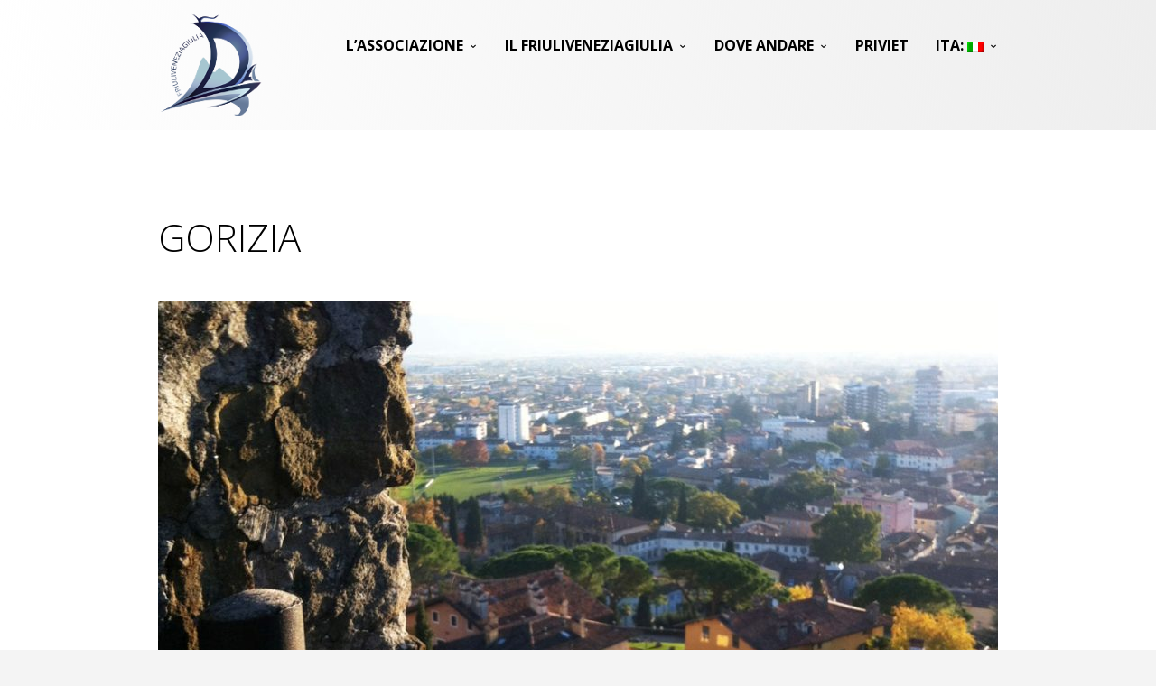

--- FILE ---
content_type: text/html; charset=UTF-8
request_url: https://www.friuliveneziagiuliada.it/it/works/gorizia/
body_size: 17037
content:
<!doctype html>
<html lang="it-IT" class="responsive_768 responsive_480">
	<head>
		<meta name="viewport" content="width=device-width, initial-scale=1" />
<!-- v: 1.0 -->
<link rel="profile" href="https://gmpg.org/xfn/11" />
<meta charset="UTF-8">		<style type="text/css" id="thb-customizer-imports">@import url(https://fonts.googleapis.com/css?family=Source+Sans+Pro:regular);   @import url(https://fonts.googleapis.com/css?family=Open+Sans:300,700); @import url(https://fonts.googleapis.com/css?family=Cabin:regular);              </style><meta name='robots' content='index, follow, max-image-preview:large, max-snippet:-1, max-video-preview:-1' />
	<style>img:is([sizes="auto" i], [sizes^="auto," i]) { contain-intrinsic-size: 3000px 1500px }</style>
	
	<!-- This site is optimized with the Yoast SEO plugin v24.4 - https://yoast.com/wordpress/plugins/seo/ -->
	<title>Gorizia - FriuliVeneziaGiuliaDA</title>
	<meta name="description" content="Маленькая австрийская Ницца на границе, Гориция - город золотой медали за военную доблесть. Он всегда был мостом между Италией и Востоком." />
	<link rel="canonical" href="https://www.friuliveneziagiuliada.it/works/gorizia/" />
	<meta property="og:locale" content="it_IT" />
	<meta property="og:type" content="article" />
	<meta property="og:title" content="Gorizia - FriuliVeneziaGiuliaDA" />
	<meta property="og:description" content="Маленькая австрийская Ницца на границе, Гориция - город золотой медали за военную доблесть. Он всегда был мостом между Италией и Востоком." />
	<meta property="og:url" content="https://www.friuliveneziagiuliada.it/works/gorizia/" />
	<meta property="og:site_name" content="FriuliVeneziaGiuliaDA" />
	<meta property="article:publisher" content="https://www.facebook.com/fvgda.ru" />
	<meta property="article:modified_time" content="2020-11-07T08:44:30+00:00" />
	<meta property="og:image" content="https://www.friuliveneziagiuliada.it/wp-content/uploads/2016/06/gorizia_2.jpg" />
	<meta property="og:image:width" content="1024" />
	<meta property="og:image:height" content="683" />
	<meta property="og:image:type" content="image/jpeg" />
	<meta name="twitter:card" content="summary_large_image" />
	<meta name="twitter:label1" content="Tempo di lettura stimato" />
	<meta name="twitter:data1" content="3 minuti" />
	<script type="application/ld+json" class="yoast-schema-graph">{"@context":"https://schema.org","@graph":[{"@type":"WebPage","@id":"https://www.friuliveneziagiuliada.it/works/gorizia/","url":"https://www.friuliveneziagiuliada.it/works/gorizia/","name":"Gorizia - FriuliVeneziaGiuliaDA","isPartOf":{"@id":"https://www.friuliveneziagiuliada.it/#website"},"primaryImageOfPage":{"@id":"https://www.friuliveneziagiuliada.it/works/gorizia/#primaryimage"},"image":{"@id":"https://www.friuliveneziagiuliada.it/works/gorizia/#primaryimage"},"thumbnailUrl":"https://www.friuliveneziagiuliada.it/wp-content/uploads/2016/06/gorizia_2.jpg","datePublished":"2016-06-08T16:23:44+00:00","dateModified":"2020-11-07T08:44:30+00:00","description":"Маленькая австрийская Ницца на границе, Гориция - город золотой медали за военную доблесть. Он всегда был мостом между Италией и Востоком.","breadcrumb":{"@id":"https://www.friuliveneziagiuliada.it/works/gorizia/#breadcrumb"},"inLanguage":"it-IT","potentialAction":[{"@type":"ReadAction","target":["https://www.friuliveneziagiuliada.it/works/gorizia/"]}]},{"@type":"ImageObject","inLanguage":"it-IT","@id":"https://www.friuliveneziagiuliada.it/works/gorizia/#primaryimage","url":"https://www.friuliveneziagiuliada.it/wp-content/uploads/2016/06/gorizia_2.jpg","contentUrl":"https://www.friuliveneziagiuliada.it/wp-content/uploads/2016/06/gorizia_2.jpg","width":1024,"height":683,"caption":"Фриули Венеция Джулия,Friuli Venezia Giulia, Италия, Gorizia"},{"@type":"BreadcrumbList","@id":"https://www.friuliveneziagiuliada.it/works/gorizia/#breadcrumb","itemListElement":[{"@type":"ListItem","position":1,"name":"Home","item":"https://www.friuliveneziagiuliada.it/"},{"@type":"ListItem","position":2,"name":"Гориция"}]},{"@type":"WebSite","@id":"https://www.friuliveneziagiuliada.it/#website","url":"https://www.friuliveneziagiuliada.it/","name":"FriuliVeneziaGiuliaDA","description":"Фриули Венеция Джулия","publisher":{"@id":"https://www.friuliveneziagiuliada.it/#organization"},"potentialAction":[{"@type":"SearchAction","target":{"@type":"EntryPoint","urlTemplate":"https://www.friuliveneziagiuliada.it/?s={search_term_string}"},"query-input":{"@type":"PropertyValueSpecification","valueRequired":true,"valueName":"search_term_string"}}],"inLanguage":"it-IT"},{"@type":"Organization","@id":"https://www.friuliveneziagiuliada.it/#organization","name":"Associazione ФриулиВенецияДжулияДа","url":"https://www.friuliveneziagiuliada.it/","logo":{"@type":"ImageObject","inLanguage":"it-IT","@id":"https://www.friuliveneziagiuliada.it/#/schema/logo/image/","url":"https://www.friuliveneziagiuliada.it/wp-content/uploads/2016/09/FriuliVeneziaGiuliaDA.png","contentUrl":"https://www.friuliveneziagiuliada.it/wp-content/uploads/2016/09/FriuliVeneziaGiuliaDA.png","width":130,"height":133,"caption":"Associazione ФриулиВенецияДжулияДа"},"image":{"@id":"https://www.friuliveneziagiuliada.it/#/schema/logo/image/"},"sameAs":["https://www.facebook.com/fvgda.ru"]}]}</script>
	<!-- / Yoast SEO plugin. -->


<link rel='stylesheet' id='thb_theme_fonts-css' href='https://www.friuliveneziagiuliada.it/wp-content/themes/one/css/theme-fonts.css?ver=6.7.2' type='text/css' media='all' />
<link rel='stylesheet' id='thb_layout-css' href='https://www.friuliveneziagiuliada.it/wp-content/themes/one/css/layout.css?ver=6.7.2' type='text/css' media='all' />
<link rel='stylesheet' id='magnificpopup-css' href='https://www.friuliveneziagiuliada.it/wp-content/themes/one/config/modules/backpack/lightbox/magnificpopup/css/magnificpopup.css?ver=6.7.2' type='text/css' media='all' />
<link rel='stylesheet' id='thb_style_3-css' href='https://www.friuliveneziagiuliada.it/wp-content/themes/one-child/style.css?ver=6.7.2' type='text/css' media='all' />
<link rel='stylesheet' id='thb-fontello-css' href='https://www.friuliveneziagiuliada.it/wp-content/themes/one/framework/assets/shared/fontello/css/fontello.css?ver=6.7.2' type='text/css' media='all' />
<style id='classic-theme-styles-inline-css' type='text/css'>
/*! This file is auto-generated */
.wp-block-button__link{color:#fff;background-color:#32373c;border-radius:9999px;box-shadow:none;text-decoration:none;padding:calc(.667em + 2px) calc(1.333em + 2px);font-size:1.125em}.wp-block-file__button{background:#32373c;color:#fff;text-decoration:none}
</style>
<style id='global-styles-inline-css' type='text/css'>
:root{--wp--preset--aspect-ratio--square: 1;--wp--preset--aspect-ratio--4-3: 4/3;--wp--preset--aspect-ratio--3-4: 3/4;--wp--preset--aspect-ratio--3-2: 3/2;--wp--preset--aspect-ratio--2-3: 2/3;--wp--preset--aspect-ratio--16-9: 16/9;--wp--preset--aspect-ratio--9-16: 9/16;--wp--preset--color--black: #000000;--wp--preset--color--cyan-bluish-gray: #abb8c3;--wp--preset--color--white: #ffffff;--wp--preset--color--pale-pink: #f78da7;--wp--preset--color--vivid-red: #cf2e2e;--wp--preset--color--luminous-vivid-orange: #ff6900;--wp--preset--color--luminous-vivid-amber: #fcb900;--wp--preset--color--light-green-cyan: #7bdcb5;--wp--preset--color--vivid-green-cyan: #00d084;--wp--preset--color--pale-cyan-blue: #8ed1fc;--wp--preset--color--vivid-cyan-blue: #0693e3;--wp--preset--color--vivid-purple: #9b51e0;--wp--preset--gradient--vivid-cyan-blue-to-vivid-purple: linear-gradient(135deg,rgba(6,147,227,1) 0%,rgb(155,81,224) 100%);--wp--preset--gradient--light-green-cyan-to-vivid-green-cyan: linear-gradient(135deg,rgb(122,220,180) 0%,rgb(0,208,130) 100%);--wp--preset--gradient--luminous-vivid-amber-to-luminous-vivid-orange: linear-gradient(135deg,rgba(252,185,0,1) 0%,rgba(255,105,0,1) 100%);--wp--preset--gradient--luminous-vivid-orange-to-vivid-red: linear-gradient(135deg,rgba(255,105,0,1) 0%,rgb(207,46,46) 100%);--wp--preset--gradient--very-light-gray-to-cyan-bluish-gray: linear-gradient(135deg,rgb(238,238,238) 0%,rgb(169,184,195) 100%);--wp--preset--gradient--cool-to-warm-spectrum: linear-gradient(135deg,rgb(74,234,220) 0%,rgb(151,120,209) 20%,rgb(207,42,186) 40%,rgb(238,44,130) 60%,rgb(251,105,98) 80%,rgb(254,248,76) 100%);--wp--preset--gradient--blush-light-purple: linear-gradient(135deg,rgb(255,206,236) 0%,rgb(152,150,240) 100%);--wp--preset--gradient--blush-bordeaux: linear-gradient(135deg,rgb(254,205,165) 0%,rgb(254,45,45) 50%,rgb(107,0,62) 100%);--wp--preset--gradient--luminous-dusk: linear-gradient(135deg,rgb(255,203,112) 0%,rgb(199,81,192) 50%,rgb(65,88,208) 100%);--wp--preset--gradient--pale-ocean: linear-gradient(135deg,rgb(255,245,203) 0%,rgb(182,227,212) 50%,rgb(51,167,181) 100%);--wp--preset--gradient--electric-grass: linear-gradient(135deg,rgb(202,248,128) 0%,rgb(113,206,126) 100%);--wp--preset--gradient--midnight: linear-gradient(135deg,rgb(2,3,129) 0%,rgb(40,116,252) 100%);--wp--preset--font-size--small: 13px;--wp--preset--font-size--medium: 20px;--wp--preset--font-size--large: 36px;--wp--preset--font-size--x-large: 42px;--wp--preset--spacing--20: 0.44rem;--wp--preset--spacing--30: 0.67rem;--wp--preset--spacing--40: 1rem;--wp--preset--spacing--50: 1.5rem;--wp--preset--spacing--60: 2.25rem;--wp--preset--spacing--70: 3.38rem;--wp--preset--spacing--80: 5.06rem;--wp--preset--shadow--natural: 6px 6px 9px rgba(0, 0, 0, 0.2);--wp--preset--shadow--deep: 12px 12px 50px rgba(0, 0, 0, 0.4);--wp--preset--shadow--sharp: 6px 6px 0px rgba(0, 0, 0, 0.2);--wp--preset--shadow--outlined: 6px 6px 0px -3px rgba(255, 255, 255, 1), 6px 6px rgba(0, 0, 0, 1);--wp--preset--shadow--crisp: 6px 6px 0px rgba(0, 0, 0, 1);}:where(.is-layout-flex){gap: 0.5em;}:where(.is-layout-grid){gap: 0.5em;}body .is-layout-flex{display: flex;}.is-layout-flex{flex-wrap: wrap;align-items: center;}.is-layout-flex > :is(*, div){margin: 0;}body .is-layout-grid{display: grid;}.is-layout-grid > :is(*, div){margin: 0;}:where(.wp-block-columns.is-layout-flex){gap: 2em;}:where(.wp-block-columns.is-layout-grid){gap: 2em;}:where(.wp-block-post-template.is-layout-flex){gap: 1.25em;}:where(.wp-block-post-template.is-layout-grid){gap: 1.25em;}.has-black-color{color: var(--wp--preset--color--black) !important;}.has-cyan-bluish-gray-color{color: var(--wp--preset--color--cyan-bluish-gray) !important;}.has-white-color{color: var(--wp--preset--color--white) !important;}.has-pale-pink-color{color: var(--wp--preset--color--pale-pink) !important;}.has-vivid-red-color{color: var(--wp--preset--color--vivid-red) !important;}.has-luminous-vivid-orange-color{color: var(--wp--preset--color--luminous-vivid-orange) !important;}.has-luminous-vivid-amber-color{color: var(--wp--preset--color--luminous-vivid-amber) !important;}.has-light-green-cyan-color{color: var(--wp--preset--color--light-green-cyan) !important;}.has-vivid-green-cyan-color{color: var(--wp--preset--color--vivid-green-cyan) !important;}.has-pale-cyan-blue-color{color: var(--wp--preset--color--pale-cyan-blue) !important;}.has-vivid-cyan-blue-color{color: var(--wp--preset--color--vivid-cyan-blue) !important;}.has-vivid-purple-color{color: var(--wp--preset--color--vivid-purple) !important;}.has-black-background-color{background-color: var(--wp--preset--color--black) !important;}.has-cyan-bluish-gray-background-color{background-color: var(--wp--preset--color--cyan-bluish-gray) !important;}.has-white-background-color{background-color: var(--wp--preset--color--white) !important;}.has-pale-pink-background-color{background-color: var(--wp--preset--color--pale-pink) !important;}.has-vivid-red-background-color{background-color: var(--wp--preset--color--vivid-red) !important;}.has-luminous-vivid-orange-background-color{background-color: var(--wp--preset--color--luminous-vivid-orange) !important;}.has-luminous-vivid-amber-background-color{background-color: var(--wp--preset--color--luminous-vivid-amber) !important;}.has-light-green-cyan-background-color{background-color: var(--wp--preset--color--light-green-cyan) !important;}.has-vivid-green-cyan-background-color{background-color: var(--wp--preset--color--vivid-green-cyan) !important;}.has-pale-cyan-blue-background-color{background-color: var(--wp--preset--color--pale-cyan-blue) !important;}.has-vivid-cyan-blue-background-color{background-color: var(--wp--preset--color--vivid-cyan-blue) !important;}.has-vivid-purple-background-color{background-color: var(--wp--preset--color--vivid-purple) !important;}.has-black-border-color{border-color: var(--wp--preset--color--black) !important;}.has-cyan-bluish-gray-border-color{border-color: var(--wp--preset--color--cyan-bluish-gray) !important;}.has-white-border-color{border-color: var(--wp--preset--color--white) !important;}.has-pale-pink-border-color{border-color: var(--wp--preset--color--pale-pink) !important;}.has-vivid-red-border-color{border-color: var(--wp--preset--color--vivid-red) !important;}.has-luminous-vivid-orange-border-color{border-color: var(--wp--preset--color--luminous-vivid-orange) !important;}.has-luminous-vivid-amber-border-color{border-color: var(--wp--preset--color--luminous-vivid-amber) !important;}.has-light-green-cyan-border-color{border-color: var(--wp--preset--color--light-green-cyan) !important;}.has-vivid-green-cyan-border-color{border-color: var(--wp--preset--color--vivid-green-cyan) !important;}.has-pale-cyan-blue-border-color{border-color: var(--wp--preset--color--pale-cyan-blue) !important;}.has-vivid-cyan-blue-border-color{border-color: var(--wp--preset--color--vivid-cyan-blue) !important;}.has-vivid-purple-border-color{border-color: var(--wp--preset--color--vivid-purple) !important;}.has-vivid-cyan-blue-to-vivid-purple-gradient-background{background: var(--wp--preset--gradient--vivid-cyan-blue-to-vivid-purple) !important;}.has-light-green-cyan-to-vivid-green-cyan-gradient-background{background: var(--wp--preset--gradient--light-green-cyan-to-vivid-green-cyan) !important;}.has-luminous-vivid-amber-to-luminous-vivid-orange-gradient-background{background: var(--wp--preset--gradient--luminous-vivid-amber-to-luminous-vivid-orange) !important;}.has-luminous-vivid-orange-to-vivid-red-gradient-background{background: var(--wp--preset--gradient--luminous-vivid-orange-to-vivid-red) !important;}.has-very-light-gray-to-cyan-bluish-gray-gradient-background{background: var(--wp--preset--gradient--very-light-gray-to-cyan-bluish-gray) !important;}.has-cool-to-warm-spectrum-gradient-background{background: var(--wp--preset--gradient--cool-to-warm-spectrum) !important;}.has-blush-light-purple-gradient-background{background: var(--wp--preset--gradient--blush-light-purple) !important;}.has-blush-bordeaux-gradient-background{background: var(--wp--preset--gradient--blush-bordeaux) !important;}.has-luminous-dusk-gradient-background{background: var(--wp--preset--gradient--luminous-dusk) !important;}.has-pale-ocean-gradient-background{background: var(--wp--preset--gradient--pale-ocean) !important;}.has-electric-grass-gradient-background{background: var(--wp--preset--gradient--electric-grass) !important;}.has-midnight-gradient-background{background: var(--wp--preset--gradient--midnight) !important;}.has-small-font-size{font-size: var(--wp--preset--font-size--small) !important;}.has-medium-font-size{font-size: var(--wp--preset--font-size--medium) !important;}.has-large-font-size{font-size: var(--wp--preset--font-size--large) !important;}.has-x-large-font-size{font-size: var(--wp--preset--font-size--x-large) !important;}
:where(.wp-block-post-template.is-layout-flex){gap: 1.25em;}:where(.wp-block-post-template.is-layout-grid){gap: 1.25em;}
:where(.wp-block-columns.is-layout-flex){gap: 2em;}:where(.wp-block-columns.is-layout-grid){gap: 2em;}
:root :where(.wp-block-pullquote){font-size: 1.5em;line-height: 1.6;}
</style>
<script type="text/javascript" id="jquery-core-js-extra">
/* <![CDATA[ */
var thb_system = {"ajax_url":"https:\/\/www.friuliveneziagiuliada.it\/wp-admin\/admin-ajax.php","frontend_js_url":"https:\/\/www.friuliveneziagiuliada.it\/wp-content\/themes\/one\/framework\/assets\/frontend\/js","page_id":"262","wp_version":"6.7.2"};
/* ]]> */
</script>
<script type="text/javascript" src="https://www.friuliveneziagiuliada.it/wp-includes/js/jquery/jquery.min.js?ver=3.7.1" id="jquery-core-js"></script>
<script type="text/javascript" src="https://www.friuliveneziagiuliada.it/wp-includes/js/jquery/jquery-migrate.min.js?ver=3.4.1" id="jquery-migrate-js"></script>
<script type="text/javascript" src="https://www.friuliveneziagiuliada.it/wp-includes/js/swfobject.js?ver=2.2-20120417" id="swfobject-js"></script>
<style type="text/css">
.qtranxs_flag_ru {background-image: url(https://www.friuliveneziagiuliada.it/wp-content/plugins/qtranslate-x/flags/ru.png); background-repeat: no-repeat;}
.qtranxs_flag_it {background-image: url(https://www.friuliveneziagiuliada.it/wp-content/plugins/qtranslate-x/flags/it.png); background-repeat: no-repeat;}
</style>
<link hreflang="ru" href="https://www.friuliveneziagiuliada.it/ru/works/gorizia/" rel="alternate" />
<link hreflang="it" href="https://www.friuliveneziagiuliada.it/it/works/gorizia/" rel="alternate" />
<link hreflang="x-default" href="https://www.friuliveneziagiuliada.it/works/gorizia/" rel="alternate" />
<meta name="generator" content="qTranslate-X 3.4.6.8" />
<link rel="Shortcut Icon" href="https://www.friuliveneziagiuliada.it/wp-content/uploads/2018/12/favicon.png" type="image/x-icon" />
	
<!--[if lt IE 9]>
	<script src="//html5shim.googlecode.com/svn/trunk/html5.js"></script>
<![endif]--><style type="text/css" id="thb-customizer">.thb-slide-caption .thb-caption-inner-wrapper .thb-caption-texts-wrapper > div.thb-heading p, .hentry.masonry .item-header h1, .item.list.classic .item-header h1, .thb-related h3, .work-inner-wrapper .work-data h3, .work-data .work-title, .page-template-template-archives-php .thb-archives-container h3, #reply-title, #comments-title, .comment .comment_rightcol .comment_head .user, .widget .widgettitle, .thb-section-column-block-thb_text_box .thb-section-block-header .thb-section-block-title, .thb-section-column-block-thb_image .thb-section-block-header .thb-section-block-title, .thb-section-column-block-thb_video .thb-section-block-header .thb-section-block-title, .thb-section-column-block-thb_blog .thb-section-block-header .thb-section-block-title, .thb-section-column-block-thb_list .thb-section-block-header .thb-section-block-title, .thb-section-column-block-thb_portfolio .thb-section-block-header .thb-section-block-title, .thb-section-column-block-thb_progress_bar .thb-section-block-header .thb-section-block-title, .thb-section-column-block-thb_photogallery .thb-section-block-header .thb-section-block-title, .thb-section-column-block-thb_page .thb-section-block-header .thb-section-block-title, .thb-section-column-block-thb_progress_bar.progress-style-b .thb-meter, .thb-section-column-block-thb_progress_bar.progress-style-a .thb-meter-bar-label, .thb-section-column-block-thb_accordion .thb-toggle-trigger, .thb-section-column-block-thb_tabs .thb-tabs-nav li a, .main-navigation, .secondary-navigation, #slide-menu-container ul, .thb-text h1, .thb-text h2, .thb-text h3, .thb-text h4, .thb-text h5, .thb-text h6, .comment_body h1, .comment_body h2, .comment_body h3, .comment_body h4, .comment_body h5, .comment_body h6, #page-header .page-title, .thb-portfolio-filter, .comment .comment_rightcol .comment_head .comment-reply-link, .thb-section-column-block-thb_pricingtable .thb-pricingtable-featured, .thb-section-column-block-thb_pricingtable .thb-pricingtable-price { font-family: "Open Sans"; } #slide-menu-container ul li ul li a, .thb-slide-caption .thb-caption-inner-wrapper .thb-caption-texts-wrapper > div.thb-caption, .thb-text blockquote, .comment_body blockquote, #page-header .page-subtitle, .hentry.masonry .loop-post-meta, .item.list.classic .item-header .loop-post-meta, .thb-related li .item-title p, .format-quote.hentry.masonry .item-header h1, .format-quote.item.list.classic .item-header h1, .work-inner-wrapper .work-data .work-categories, .work-data .work-subtitle, #respond .comment-notes, #respond .logged-in-as, .comment .comment_rightcol .comment_head .date, .thb-section-column-block-thb_text_box .thb-section-block-header p, .thb-section-column-block-thb_pricingtable .thb-pricingtable-description { font-family: "Cabin"; } body, .thb-text blockquote cite, .comment_body blockquote cite, form input, form button, form textarea { font-family: "Arial"; } .header-layout-a #main-nav ul > li.action.blue > a:hover, .thb-section-column-block-thb_text_box .thb-section-block-call-to .action-primary:hover, .header-layout-a #main-nav ul ul li a:hover, #slide-menu-container ul li a:hover, .thb-navigation.numeric li .current, #page-links span, a:hover, .thb-text blockquote:after, .comment_body blockquote:after, .hentry.masonry .loop-post-meta a:hover, .item.list.classic .item-header .loop-post-meta a:hover, .thb-related li .item-title p a:hover, .meta.details a:hover, .thb-portfolio-grid-b .work-inner-wrapper .thb-like:hover, .thb-portfolio-filter .filterlist li.active, #respond .comment-notes a:hover, #respond .logged-in-as a:hover, .icon-style-a.thb-section-column-block-thb_text_box .thb-section-block-icon, .icon-style-b.thb-section-column-block-thb_text_box .thb-section-block-icon, .icon-style-e.thb-section-column-block-thb_text_box .thb-section-block-icon, .thb-section-column-block-thb_accordion .thb-toggle-trigger:hover, .thb-section-column-block-thb_accordion .thb-toggle-trigger:hover:before, .thb-tab-horizontal.thb-section-column-block-thb_tabs .thb-tabs-nav li.open a, .thb-tab-vertical.thb-section-column-block-thb_tabs .thb-tabs-nav li.open a, .thb-tab-vertical.thb-section-column-block-thb_tabs .thb-tabs-nav li.open a:after, .thb-tab-vertical.thb-section-column-block-thb_tabs .thb-tabs-nav li.open a:hover:after, .thb-section-column-block-thb_divider .thb-go-top:hover, .thb-skin-light .hentry.masonry .item-header h1 a:hover, .hentry.masonry .item-header .thb-skin-light h1 a:hover, .thb-skin-light .item.list.classic .item-header h1 a:hover, .item.list.classic .item-header .thb-skin-light h1 a:hover, .thb-skin-dark .thb-text a:hover, .thb-skin-dark .hentry.masonry .item-header h1 a:hover, .hentry.masonry .item-header .thb-skin-dark h1 a:hover, .thb-skin-dark .item.list.classic .item-header h1 a:hover, .item.list.classic .item-header .thb-skin-dark h1 a:hover { color: #213e69; } .thb-btn.thb-read-more:after, .owl-buttons div.thb-read-more:after, .header-layout-a #main-nav ul > li.action.blue > a:after, .thb-section-column-block-thb_text_box .thb-section-block-call-to .action-primary:after, .header-layout-a #main-nav ul > li a:before, .thb-overlay, .thb-work-overlay, .format-aside.hentry.masonry .post-wrapper, .format-aside.item.list.classic .post-wrapper, .thb-portfolio-grid-b .work-thumb:hover .work-data, .thb-portfolio-filter .filterlist li.active:after, .thb-portfolio-filter .filterlist li.active:hover:after, .icon-style-c.thb-section-column-block-thb_text_box .thb-section-block-icon, .icon-style-d.thb-section-column-block-thb_text_box .thb-section-block-icon, .thb-section-column-block-thb_progress_bar.progress-style-b .thb-meter .thb-meter-bar-progress, .thb-section-column-block-thb_progress_bar.progress-style-a .thb-meter-bar-progress { background-color: #213e69; } .thb-btn.thb-read-more:hover, .owl-buttons div.thb-read-more:hover, .thb-navigation.numeric li .current, #page-links span, .header-layout-a #main-nav ul > li.action.blue > a, .thb-text blockquote, .comment_body blockquote, .comment.bypostauthor .comment_rightcol .comment_head p, .icon-style-c.thb-section-column-block-thb_text_box .thb-section-block-icon, .icon-style-d.thb-section-column-block-thb_text_box .thb-section-block-icon, .thb-section-column-block-thb_text_box .thb-section-block-call-to .action-primary, .thb-tab-horizontal.thb-section-column-block-thb_tabs .thb-tabs-nav li.open a, .thb-skin-light#header #main-nav ul li.action.blue > a, .thb-skin-light .thb-btn.thb-read-more:hover, .thb-skin-light .owl-buttons div.thb-read-more:hover, .owl-buttons .thb-skin-light div.thb-read-more:hover, .thb-skin-dark .thb-btn.thb-read-more:hover, .thb-skin-dark .owl-buttons div.thb-read-more:hover, .owl-buttons .thb-skin-dark div.thb-read-more:hover { border-color: #213e69; } #slide-menu-container, #thb-search-box-container { background-color: rgba(33,62,105,0.9); } ::-webkit-selection { background-color: #213e69; } ::-moz-selection { background-color: #213e69; } ::selection { background-color: #213e69; } #nprogress .spinner .spinner-icon { border-top-color: #213e69; } #nprogress .spinner .spinner-icon { border-left-color: #213e69; } #thb-external-wrapper { background-color: #ffffff; } body { background-color: #f4f4f4; } #footer-sidebar, #footer { background-color: #f4f4f4; } </style>	</head>
	<body data-rsssl=1 class="works-template-default single single-works postid-262 logo-left thb-lightbox-enabled layout-width-extended header-layout-a pageheader-alignment-left pageheader-layout-a subtitle-top thb-sticky-header thb-single-work-layout-a thb-theme thb-desktop">

		
		
		<div id="thb-external-wrapper">

			
				<header id="header" class="thb-skin-dark">

	<div class="thb-header-inner-wrapper">

		<div class="thb-section-container">

			
			<div class="thb-header-wrapper">

				
					

<div id="logo">
			<span class="hidden">FriuliVeneziaGiuliaDA</span>
	
	<a href="https://www.friuliveneziagiuliada.it/it/" title="FriuliVeneziaGiuliaDA">
		
							<img src="https://www.friuliveneziagiuliada.it/wp-content/uploads/2016/09/FriuliVeneziaGiuliaDA-1.png" alt="" class="thb-standard-logo">
			
							<img src="https://www.friuliveneziagiuliada.it/wp-content/uploads/2016/09/FriuliVeneziaGiuliaDA-1.png" alt="" class="thb-white-logo">
			
			</a>
</div>
					
<nav id="main-nav" class="main-navigation primary">
	<h2 class="hidden">Main navigation</h2>
	
	<div class="menu-principale-container"><ul id="menu-principale" class="menu"><li id="menu-item-22" class="menu-item menu-item-type-post_type menu-item-object-page menu-item-home menu-item-has-children menu-item-22"><a href="https://www.friuliveneziagiuliada.it/it/">l&#8217;associazione</a>
<ul class="sub-menu">
	<li id="menu-item-439" class="menu-item menu-item-type-post_type menu-item-object-page menu-item-439"><a href="https://www.friuliveneziagiuliada.it/it/chi-siamo/">chi siamo</a></li>
	<li id="menu-item-409" class="menu-item menu-item-type-post_type menu-item-object-page menu-item-409"><a href="https://www.friuliveneziagiuliada.it/it/italiano-contatti/">contatti</a></li>
	<li id="menu-item-231" class="menu-item menu-item-type-post_type menu-item-object-page menu-item-has-children menu-item-231"><a href="https://www.friuliveneziagiuliada.it/it/collaborazioni/">collaborazioni</a>
	<ul class="sub-menu">
		<li id="menu-item-1478" class="menu-item menu-item-type-post_type menu-item-object-page menu-item-1478"><a href="https://www.friuliveneziagiuliada.it/it/fotografi/">fotografi</a></li>
	</ul>
</li>
</ul>
</li>
<li id="menu-item-66" class="menu-item menu-item-type-custom menu-item-object-custom menu-item-has-children menu-item-66"><a href="#">il FriuliVeneziaGiulia</a>
<ul class="sub-menu">
	<li id="menu-item-179" class="menu-item menu-item-type-post_type menu-item-object-page menu-item-179"><a href="https://www.friuliveneziagiuliada.it/it/friuli-venezia-giulia-%d0%b4%d0%b0/">nuove dal FVG</a></li>
	<li id="menu-item-356" class="menu-item menu-item-type-post_type menu-item-object-page menu-item-356"><a href="https://www.friuliveneziagiuliada.it/it/storia-del-friuli-venezia-giulia/">storia del Friuli Venezia Giulia</a></li>
	<li id="menu-item-534" class="menu-item menu-item-type-post_type menu-item-object-page menu-item-534"><a href="https://www.friuliveneziagiuliada.it/it/italiano-enogastronomia/">enogastronomia</a></li>
</ul>
</li>
<li id="menu-item-65" class="menu-item menu-item-type-custom menu-item-object-custom menu-item-has-children menu-item-65"><a href="#">dove andare</a>
<ul class="sub-menu">
	<li id="menu-item-47" class="menu-item menu-item-type-post_type menu-item-object-page menu-item-47"><a href="https://www.friuliveneziagiuliada.it/it/i-siti-unesco/">siti UNESCO</a></li>
	<li id="menu-item-51" class="menu-item menu-item-type-post_type menu-item-object-page menu-item-51"><a href="https://www.friuliveneziagiuliada.it/it/citta/">città</a></li>
	<li id="menu-item-48" class="menu-item menu-item-type-post_type menu-item-object-page menu-item-48"><a href="https://www.friuliveneziagiuliada.it/it/i-confini/">confini</a></li>
	<li id="menu-item-50" class="menu-item menu-item-type-post_type menu-item-object-page menu-item-50"><a href="https://www.friuliveneziagiuliada.it/it/%d0%bc%d0%be%d1%80%d0%b5/">mare</a></li>
	<li id="menu-item-804" class="menu-item menu-item-type-post_type menu-item-object-page menu-item-804"><a href="https://www.friuliveneziagiuliada.it/it/%d0%b3%d0%be%d1%80%d1%8b/">montagna</a></li>
	<li id="menu-item-293" class="menu-item menu-item-type-post_type menu-item-object-page menu-item-293"><a href="https://www.friuliveneziagiuliada.it/it/%d0%b2%d0%b8%d0%bb%d0%bb%d1%8b-%d0%b8-%d0%b7%d0%b0%d0%bc%d0%ba%d0%b8/">oasi naturalistiche</a></li>
	<li id="menu-item-60" class="menu-item menu-item-type-post_type menu-item-object-page menu-item-60"><a href="https://www.friuliveneziagiuliada.it/it/%d0%b2%d0%b8%d0%bb%d0%bb%d1%8b-%d0%b8-%d0%b7%d0%b0%d0%bc%d0%ba%d0%b8-2/">ville e castelli</a></li>
	<li id="menu-item-1166" class="menu-item menu-item-type-post_type menu-item-object-page menu-item-1166"><a href="https://www.friuliveneziagiuliada.it/it/italiano-musei/">musei</a></li>
	<li id="menu-item-1179" class="menu-item menu-item-type-post_type menu-item-object-page menu-item-1179"><a href="https://www.friuliveneziagiuliada.it/it/siti-archeologici/">siti archeologici</a></li>
</ul>
</li>
<li id="menu-item-32" class="menu-item menu-item-type-post_type menu-item-object-page menu-item-32"><a href="https://www.friuliveneziagiuliada.it/it/russian-friendly/">priviet</a></li>
<li id="menu-item-382" class="qtranxs-lang-menu qtranxs-lang-menu-it menu-item menu-item-type-custom menu-item-object-custom current-menu-parent menu-item-has-children menu-item-382"><a title="Italiano" href="#">ITA:&nbsp;<img src="https://www.friuliveneziagiuliada.it/wp-content/plugins/qtranslate-x/flags/it.png" alt="Italiano" /></a>
<ul class="sub-menu">
	<li id="menu-item-1479" class="qtranxs-lang-menu-item qtranxs-lang-menu-item-ru menu-item menu-item-type-custom menu-item-object-custom menu-item-1479"><a title="Русский" href="https://www.friuliveneziagiuliada.it/ru/works/gorizia/"><img src="https://www.friuliveneziagiuliada.it/wp-content/plugins/qtranslate-x/flags/ru.png" alt="Русский" />&nbsp;Русский</a></li>
	<li id="menu-item-1480" class="qtranxs-lang-menu-item qtranxs-lang-menu-item-it menu-item menu-item-type-custom menu-item-object-custom current-menu-item menu-item-1480"><a title="Italiano" href="https://www.friuliveneziagiuliada.it/it/works/gorizia/"><img src="https://www.friuliveneziagiuliada.it/wp-content/plugins/qtranslate-x/flags/it.png" alt="Italiano" />&nbsp;Italiano</a></li>
</ul>
</li>
</ul></div>
	</nav>


					<div class="slide-menu-trigger-wrapper">
						<a href="#" class="slide-menu-trigger">open</a>
					</div>

				
			</div>

			
		</div>

	</div>
</header>
				
		<div id="page-content">

		
			<div class="thb-section-container thb-skin-dark">

				
					<div id="main-content">

						<div id="single-work-container" class="post-262 works type-works status-publish has-post-thumbnail hentry portfolio_categories-4">

							<div class="work-data">

								<div class="single-work-main-data">

									<header class="main-data-wrapper">
										<h1 class="work-title entry-title" >Gorizia</h1>

										
										<p class="hidden updated published" title="19700101"> 8 giugno 2016</p>
									</header>

								</div>

																	
<div class=" work-slides-container thb-images-container" data-count="0">
	<img src="https://www.friuliveneziagiuliada.it/wp-content/uploads/2016/06/gorizia_2-930x620.jpg" class="attachment-large"  alt="Фриули Венеция Джулия,Friuli Venezia Giulia, Италия, Gorizia" width="930" height="620"></div>								
								<div class="single-work-secondary-data">

									
										<div class="thb-text entry-content">
																							<p style="text-align: justify;">Gorizia è un’incantevole cittadina adagiata sulle sponde del fiume Isonzo, alle pendici dei declivi del Collio e ai confini con la Slovenia.<br />
Ha una storia articolata e molto antica: le prime testimonianze dell’abitazione di questi luoghi ci provengono dal primo secolo a.C., quando il Castrum Silicanum (oggi in <a href="http://www.slovenia.info/?home=0&amp;lng=4" target="_blank" rel="noopener noreferrer">Slovenia</a>), presidio romano alla bocca della valle dell’Isonzo, rappresentava il primo nucleo della città. Nucleo sito a breve distanza da uno dei punti cardine del sistema viario romano: il Pons Sontii, il ponte della via Gemina sull’Isonzo, vera e propria porta ad est dell’Impero, su cui transitarono le legioni prima e i barbari poi, durante le invasioni.<br />
Ma è del 1001 un atto che ricorda il nome della città, presente in una donazione in cui Ottone III cedeva alcuni possedimenti al patriarca aquileiese Giovanni e al conte del Friuli Guariento.<br />
La Contea di Gorizia, nel medioevo, fu una delle più importanti ed estese nel panorama europeo, in special modo tra la seconda metà del XIII e primi decenni del XIV secolo: basti pensare che incluse persino le città di Treviso e Padova, ma comprese anche Carinzia e Tirolo: i conti goriziani risiedevano a <a href="http://www.treccani.it/enciclopedia/lienz_%28Enciclopedia-Italiana%29/" target="_blank" rel="noopener noreferrer">Lienz</a>.</p>

		<style type="text/css">
			#gallery-1 {
				margin: auto;
			}
			#gallery-1 .gallery-item {
				float: left;
				margin-top: 10px;
				text-align: center;
				width: 33%;
			}
			#gallery-1 img {
				border: 2px solid #cfcfcf;
			}
			#gallery-1 .gallery-caption {
				margin-left: 0;
			}
			/* see gallery_shortcode() in wp-includes/media.php */
		</style>
		<div id='gallery-1' class='gallery galleryid-262 gallery-columns-3 gallery-size-medium'><dl class='gallery-item'>
			<dt class='gallery-icon landscape'>
				<a href='https://www.friuliveneziagiuliada.it/wp-content/uploads/2016/08/Elena_Clausero_Castello-fuochi_Gorizia.jpg'><img fetchpriority="high" decoding="async" width="300" height="200" src="https://www.friuliveneziagiuliada.it/wp-content/uploads/2016/08/Elena_Clausero_Castello-fuochi_Gorizia-610x407.jpg" class="attachment-medium size-medium" alt="Фриули Венеция Джулия,Friuli Venezia Giulia, Италия; Friuli Venezia Giulia Да; ФриулиВенецияДжулия" srcset="https://www.friuliveneziagiuliada.it/wp-content/uploads/2016/08/Elena_Clausero_Castello-fuochi_Gorizia-610x407.jpg 610w, https://www.friuliveneziagiuliada.it/wp-content/uploads/2016/08/Elena_Clausero_Castello-fuochi_Gorizia-930x620.jpg 930w, https://www.friuliveneziagiuliada.it/wp-content/uploads/2016/08/Elena_Clausero_Castello-fuochi_Gorizia-225x150.jpg 225w, https://www.friuliveneziagiuliada.it/wp-content/uploads/2016/08/Elena_Clausero_Castello-fuochi_Gorizia-400x267.jpg 400w, https://www.friuliveneziagiuliada.it/wp-content/uploads/2016/08/Elena_Clausero_Castello-fuochi_Gorizia-300x200.jpg 300w, https://www.friuliveneziagiuliada.it/wp-content/uploads/2016/08/Elena_Clausero_Castello-fuochi_Gorizia.jpg 1024w" sizes="(max-width: 300px) 100vw, 300px" /></a>
			</dt></dl><dl class='gallery-item'>
			<dt class='gallery-icon landscape'>
				<a href='https://www.friuliveneziagiuliada.it/wp-content/uploads/2016/08/Elena_Clausero_Vista_Gorizia-dal-castello.jpg'><img decoding="async" width="300" height="200" src="https://www.friuliveneziagiuliada.it/wp-content/uploads/2016/08/Elena_Clausero_Vista_Gorizia-dal-castello-610x407.jpg" class="attachment-medium size-medium" alt="Гориция; Фриули-Венеция-Джулия; Италия" srcset="https://www.friuliveneziagiuliada.it/wp-content/uploads/2016/08/Elena_Clausero_Vista_Gorizia-dal-castello-610x407.jpg 610w, https://www.friuliveneziagiuliada.it/wp-content/uploads/2016/08/Elena_Clausero_Vista_Gorizia-dal-castello-930x620.jpg 930w, https://www.friuliveneziagiuliada.it/wp-content/uploads/2016/08/Elena_Clausero_Vista_Gorizia-dal-castello-225x150.jpg 225w, https://www.friuliveneziagiuliada.it/wp-content/uploads/2016/08/Elena_Clausero_Vista_Gorizia-dal-castello-400x267.jpg 400w, https://www.friuliveneziagiuliada.it/wp-content/uploads/2016/08/Elena_Clausero_Vista_Gorizia-dal-castello-300x200.jpg 300w, https://www.friuliveneziagiuliada.it/wp-content/uploads/2016/08/Elena_Clausero_Vista_Gorizia-dal-castello.jpg 1024w" sizes="(max-width: 300px) 100vw, 300px" /></a>
			</dt></dl><dl class='gallery-item'>
			<dt class='gallery-icon landscape'>
				<a href='https://www.friuliveneziagiuliada.it/wp-content/uploads/2016/08/Gorizia-piazza-Vittoria-e-Sant-Ignazio.jpg'><img decoding="async" width="300" height="200" src="https://www.friuliveneziagiuliada.it/wp-content/uploads/2016/08/Gorizia-piazza-Vittoria-e-Sant-Ignazio-610x407.jpg" class="attachment-medium size-medium" alt="Гориция; Фриули-Венеция-Джулия; Италия" srcset="https://www.friuliveneziagiuliada.it/wp-content/uploads/2016/08/Gorizia-piazza-Vittoria-e-Sant-Ignazio-610x407.jpg 610w, https://www.friuliveneziagiuliada.it/wp-content/uploads/2016/08/Gorizia-piazza-Vittoria-e-Sant-Ignazio-930x620.jpg 930w, https://www.friuliveneziagiuliada.it/wp-content/uploads/2016/08/Gorizia-piazza-Vittoria-e-Sant-Ignazio-225x150.jpg 225w, https://www.friuliveneziagiuliada.it/wp-content/uploads/2016/08/Gorizia-piazza-Vittoria-e-Sant-Ignazio-400x267.jpg 400w, https://www.friuliveneziagiuliada.it/wp-content/uploads/2016/08/Gorizia-piazza-Vittoria-e-Sant-Ignazio-300x200.jpg 300w, https://www.friuliveneziagiuliada.it/wp-content/uploads/2016/08/Gorizia-piazza-Vittoria-e-Sant-Ignazio.jpg 1024w" sizes="(max-width: 300px) 100vw, 300px" /></a>
			</dt></dl><br style="clear: both" />
		</div>

<p style="text-align: justify;">Successivamente, i conti divennero vassalli della Serenissima, che era subentrata al Patriarcato e nel 1500 Leonardo, ultimo conte, morì senza eredi. La città passò a <a href="http://www.treccani.it/enciclopedia/massimiliano-i-d-asburgo-imperatore/" target="_blank" rel="noopener noreferrer">Massimiliano I d’Absburgo</a> e sotto questa casata vi rimase, eccezion fatta per un periodo tra il 1508 e il 1509, quando fu occupata militarmente da Venezia.<br />
La Lega di Cambrai, con la battaglia di Agnadello, pose fine alle velleità espansionistiche di Venezia e Gorizia, anche a seguito di quegli eventi, tornò in mano agli Absburgo: i conti della città, da questo momento e fino al 1918, saranno gli stessi imperatori absburgici.<br />
Durante la Grande Guerra, Gorizia fu assolutamente in prima linea e nella cruenta Battaglia di Gorizia, tra il 9 e il 10 agosto 1916, perirono circa centomila tra ufficiali e fanteria, sui due fronti italiano e austriaco.<br />
Persa a seguito della <a href="http://www.itinerarigrandeguerra.it/La-Disfatta-Di-Caporetto-24-Ottobre-1917" target="_blank" rel="noopener noreferrer">rotta di Caporetto</a> (ottobre 1917), la città venne definitivamente ripresa dall&#8217;esercito italiano il 7 novembre 1918.<br />
L&#8217;opera di ricostruzione fu effettuata soprattutto durante il ventennio fascista. In quegli anni furono promossi interventi di risanamento, aperte nuove strade e sviluppata una modesta area industriale, oltre a una cittadella sanitaria, comprendente anche l&#8217;ospedale da cui, negli anni sessanta, il medico <a href="http://www.treccani.it/enciclopedia/franco-basaglia/" target="_blank" rel="noopener noreferrer">Franco Basaglia</a> avrebbe dato avvio alla riforma dell&#8217;istituzione psichiatrica italiana.</p>

		<style type="text/css">
			#gallery-2 {
				margin: auto;
			}
			#gallery-2 .gallery-item {
				float: left;
				margin-top: 10px;
				text-align: center;
				width: 33%;
			}
			#gallery-2 img {
				border: 2px solid #cfcfcf;
			}
			#gallery-2 .gallery-caption {
				margin-left: 0;
			}
			/* see gallery_shortcode() in wp-includes/media.php */
		</style>
		<div id='gallery-2' class='gallery galleryid-262 gallery-columns-3 gallery-size-medium'><dl class='gallery-item'>
			<dt class='gallery-icon landscape'>
				<a href='https://www.friuliveneziagiuliada.it/wp-content/uploads/2016/08/Isonzo-e-le-due-Gorizie.jpg'><img loading="lazy" decoding="async" width="300" height="200" src="https://www.friuliveneziagiuliada.it/wp-content/uploads/2016/08/Isonzo-e-le-due-Gorizie-610x407.jpg" class="attachment-medium size-medium" alt="Гориция; Фриули-Венеция-Джулия; Италия ; Сока" srcset="https://www.friuliveneziagiuliada.it/wp-content/uploads/2016/08/Isonzo-e-le-due-Gorizie-610x407.jpg 610w, https://www.friuliveneziagiuliada.it/wp-content/uploads/2016/08/Isonzo-e-le-due-Gorizie-930x620.jpg 930w, https://www.friuliveneziagiuliada.it/wp-content/uploads/2016/08/Isonzo-e-le-due-Gorizie-225x150.jpg 225w, https://www.friuliveneziagiuliada.it/wp-content/uploads/2016/08/Isonzo-e-le-due-Gorizie-400x267.jpg 400w, https://www.friuliveneziagiuliada.it/wp-content/uploads/2016/08/Isonzo-e-le-due-Gorizie-300x200.jpg 300w, https://www.friuliveneziagiuliada.it/wp-content/uploads/2016/08/Isonzo-e-le-due-Gorizie.jpg 1024w" sizes="auto, (max-width: 300px) 100vw, 300px" /></a>
			</dt></dl><dl class='gallery-item'>
			<dt class='gallery-icon landscape'>
				<a href='https://www.friuliveneziagiuliada.it/wp-content/uploads/2016/08/Gorizia-panorama-sfondo-Santuario-Castagnevizza-Slo.jpg'><img loading="lazy" decoding="async" width="300" height="200" src="https://www.friuliveneziagiuliada.it/wp-content/uploads/2016/08/Gorizia-panorama-sfondo-Santuario-Castagnevizza-Slo-610x407.jpg" class="attachment-medium size-medium" alt="Gorizia,Фриули Венеция Джулия,Friuli Venezia Giulia, Италия" srcset="https://www.friuliveneziagiuliada.it/wp-content/uploads/2016/08/Gorizia-panorama-sfondo-Santuario-Castagnevizza-Slo-610x407.jpg 610w, https://www.friuliveneziagiuliada.it/wp-content/uploads/2016/08/Gorizia-panorama-sfondo-Santuario-Castagnevizza-Slo-930x620.jpg 930w, https://www.friuliveneziagiuliada.it/wp-content/uploads/2016/08/Gorizia-panorama-sfondo-Santuario-Castagnevizza-Slo-225x150.jpg 225w, https://www.friuliveneziagiuliada.it/wp-content/uploads/2016/08/Gorizia-panorama-sfondo-Santuario-Castagnevizza-Slo-400x267.jpg 400w, https://www.friuliveneziagiuliada.it/wp-content/uploads/2016/08/Gorizia-panorama-sfondo-Santuario-Castagnevizza-Slo-300x200.jpg 300w, https://www.friuliveneziagiuliada.it/wp-content/uploads/2016/08/Gorizia-panorama-sfondo-Santuario-Castagnevizza-Slo.jpg 1024w" sizes="auto, (max-width: 300px) 100vw, 300px" /></a>
			</dt></dl><dl class='gallery-item'>
			<dt class='gallery-icon landscape'>
				<a href='https://www.friuliveneziagiuliada.it/wp-content/uploads/2016/08/Gorizia-piazza-Vittoria.jpg'><img loading="lazy" decoding="async" width="300" height="200" src="https://www.friuliveneziagiuliada.it/wp-content/uploads/2016/08/Gorizia-piazza-Vittoria-610x407.jpg" class="attachment-medium size-medium" alt="Гориция; Фриули-Венеция-Джулия; Италия" srcset="https://www.friuliveneziagiuliada.it/wp-content/uploads/2016/08/Gorizia-piazza-Vittoria-610x407.jpg 610w, https://www.friuliveneziagiuliada.it/wp-content/uploads/2016/08/Gorizia-piazza-Vittoria-930x620.jpg 930w, https://www.friuliveneziagiuliada.it/wp-content/uploads/2016/08/Gorizia-piazza-Vittoria-225x150.jpg 225w, https://www.friuliveneziagiuliada.it/wp-content/uploads/2016/08/Gorizia-piazza-Vittoria-400x267.jpg 400w, https://www.friuliveneziagiuliada.it/wp-content/uploads/2016/08/Gorizia-piazza-Vittoria-300x200.jpg 300w, https://www.friuliveneziagiuliada.it/wp-content/uploads/2016/08/Gorizia-piazza-Vittoria.jpg 1024w" sizes="auto, (max-width: 300px) 100vw, 300px" /></a>
			</dt></dl><br style="clear: both" />
		</div>

<p style="text-align: justify;">Cittadina multi etnica e muticulturale da sempre, si parlano oltre all’italiano, il friulano, lo sloveno e il tedesco, a ricordo dell’impronte asburgica, particolarmente potente agli inizi del ‘900.<br />
E’ questo il periodo d’oro della città, ricca di alberghi, di strutture termali e vera e propria città giardino, meta dell’alta borghesia e della nobiltà asburgica come  centro di villeggiatura. Cosa che le valse l’appellativo di Nizza Austriaca e il collegamento, tramite un’ingegnosa e ardita ferrovia alpina –la Transalpina– il collegamento ferrato con la Carinzia. Proprio a Salcano, oggi Slovenia, la ferrovia scavalca il corso del fiume Isonzo mediante l’<a href="https://www.friuliveneziagiuliada.it/wp-content/uploads/2016/09/Ponte-di-Salcano.jpg" target="_blank" rel="noopener noreferrer">arco in pietra più grande del mondo</a>, costruito dagli austriaci e ricostruito dagli italiani, dopo l’offesa bellica.<br />
Da menzionare anche l’aeroporto militare, uno dei più antichi e gloriosi italiani, sede del IV stormo caccia, nato dalla fusione di alcune squadriglie di assi della Prima Guerra, tra cui la 91 esima. Della quale fece parte anche Francesco Baracca, asso degli assi, che lasciò in dotazione al IV stormo il celeberrimo simbolo del cavallino rampante. Simbolo che poi sarebbe divenuto celebre nel mondo in quanto la contessa  Paolina de Biancoli, madre dell’asso dell’aviazione, dopo una gara automobilistica cui partecipò da spettatrice, propose a<a href="http://auto.ferrari.com/it_IT/corporate/azienda/storia/enzo-ferrari/" target="_blank" rel="noopener noreferrer"> Enzo Ferrari</a> di utilizzare il Cavallino Rampante sulle sue macchine, sostenendo che avrebbe portato fortuna.</p>
<p style="text-align: justify;"><div id="wpgmza_map" class="wpgmza_map" data-settings='{"id":"6","map_title":"Gorizia","map_width":"100","map_height":"200","map_start_lat":"45.962905","map_start_lng":"13.574337","map_start_location":"45.96290465406924,13.5743370351563","map_start_zoom":"9","default_marker":"0","type":"1","alignment":"2","directions_enabled":"2","styling_enabled":"0","styling_json":"","active":"0","kml":"","bicycle":"0","traffic":"0","dbox":"1","dbox_width":"100","listmarkers":"0","listmarkers_advanced":"0","filterbycat":"0","ugm_enabled":"0","ugm_category_enabled":"0","fusion":"","map_width_type":"\\%","map_height_type":"px","mass_marker_support":"0","ugm_access":"0","order_markers_by":"1","order_markers_choice":"2","show_user_location":"2","default_to":"","other_settings":{"wpgmza_store_locator_restrict":"","store_locator_query_string":"CAP \/ Indirizzo:","store_locator_name_string":"Titolo \/ Descrizione:","wpgmza_dbox_width_type":"%","map_max_zoom":"3","map_min_zoom":"21","sl_stroke_color":"FF0000","sl_stroke_opacity":"0.25","sl_fill_color":"FF0000","sl_fill_opacity":"0.15","click_open_link":2,"transport_layer":0,"iw_primary_color":"2A3744","iw_accent_color":"252F3A","iw_text_color":"FFFFFF","wpgmza_iw_type":"0","list_markers_by":"0","push_in_map":"","push_in_map_placement":"9","wpgmza_push_in_map_width":"","wpgmza_push_in_map_height":"","wpgmza_theme_data":"[{\\\"featureType\\\":\\\"administrative.locality\\\",\\\"elementType\\\":\\\"all\\\",\\\"stylers\\\":[{\\\"hue\\\":\\\"#2c2e33\\\"},{\\\"saturation\\\":7},{\\\"lightness\\\":19},{\\\"visibility\\\":\\\"on\\\"}]},{\\\"featureType\\\":\\\"landscape\\\",\\\"elementType\\\":\\\"all\\\",\\\"stylers\\\":[{\\\"hue\\\":\\\"#ffffff\\\"},{\\\"saturation\\\":-100},{\\\"lightness\\\":100},{\\\"visibility\\\":\\\"simplified\\\"}]},{\\\"featureType\\\":\\\"poi\\\",\\\"elementType\\\":\\\"all\\\",\\\"stylers\\\":[{\\\"hue\\\":\\\"#ffffff\\\"},{\\\"saturation\\\":-100},{\\\"lightness\\\":100},{\\\"visibility\\\":\\\"off\\\"}]},{\\\"featureType\\\":\\\"road\\\",\\\"elementType\\\":\\\"geometry\\\",\\\"stylers\\\":[{\\\"hue\\\":\\\"#bbc0c4\\\"},{\\\"saturation\\\":-93},{\\\"lightness\\\":31},{\\\"visibility\\\":\\\"simplified\\\"}]},{\\\"featureType\\\":\\\"road\\\",\\\"elementType\\\":\\\"labels\\\",\\\"stylers\\\":[{\\\"hue\\\":\\\"#bbc0c4\\\"},{\\\"saturation\\\":-93},{\\\"lightness\\\":31},{\\\"visibility\\\":\\\"on\\\"}]},{\\\"featureType\\\":\\\"road.arterial\\\",\\\"elementType\\\":\\\"labels\\\",\\\"stylers\\\":[{\\\"hue\\\":\\\"#bbc0c4\\\"},{\\\"saturation\\\":-93},{\\\"lightness\\\":-2},{\\\"visibility\\\":\\\"simplified\\\"}]},{\\\"featureType\\\":\\\"road.local\\\",\\\"elementType\\\":\\\"geometry\\\",\\\"stylers\\\":[{\\\"hue\\\":\\\"#e9ebed\\\"},{\\\"saturation\\\":-90},{\\\"lightness\\\":-8},{\\\"visibility\\\":\\\"simplified\\\"}]},{\\\"featureType\\\":\\\"transit\\\",\\\"elementType\\\":\\\"all\\\",\\\"stylers\\\":[{\\\"hue\\\":\\\"#e9ebed\\\"},{\\\"saturation\\\":10},{\\\"lightness\\\":69},{\\\"visibility\\\":\\\"on\\\"}]},{\\\"featureType\\\":\\\"water\\\",\\\"elementType\\\":\\\"all\\\",\\\"stylers\\\":[{\\\"hue\\\":\\\"#e9ebed\\\"},{\\\"saturation\\\":-78},{\\\"lightness\\\":67},{\\\"visibility\\\":\\\"simplified\\\"}]}]","wpgmza_theme_selection":7,"upload_default_ul_marker":"","upload_default_sl_marker":""}}' data-map-id='6' Data-maps-engine='' data-shortcode-attributes='{"id":"6"}' style="display:block; overflow:auto; width:100%; height:200px; float:left;"></div></p>
<p style="text-align: justify;"><span style="color: #ffffff;">.</span></p>
<h5 style="text-align: center;">→ <a href="https://www.friuliveneziagiuliada.it/citta/">città</a></h5>
																					</div>

									
									<div class="thb-project-info">
										
																					<p><span class="thb-project-label">Project categories: </span>città</p>
										
																			</div>

									<div class="meta social-actions">
										
																			</div>

								</div>

							</div>

							
						</div>

						
						
					</div>

				
				
			</div>

		
		</div>

	
			
<section id="footer-sidebar" class="sidebar">
	<div class="thb-skin-dark">
		<div class="thb-section-container">
			
			
																										<section class="col one-third">
						<section id="text-2" class="thb-page-section widget widget_text">			<div class="textwidget">(Русский) <a href="https://www.facebook.com/pg/fvgda.ru/photos/" target="blank"><img src="/wp-content/uploads/2017/05/fb.jpg" width="50"/></a>&nbsp;
<a href="https://m.vk.com/friuliveneziagiuliada" target="blank"><img src="/wp-content/uploads/2017/05/vk.jpg" width="50"/></a>&nbsp;
<a href="https://www.facebook.com/pg/fvgda.ru/photos/" target="blank"><img src="/wp-content/uploads/2017/05/ok.jpg" width="50"/></a>&nbsp;
<a href="https://www.instagram.com/explore/tags/friuliveneziagiuliada/" target="blank"><img src="/wp-content/uploads/2017/05/ig.jpg" width="50"/></a></div>
		</section>					</section>
							
			
		</div>
	</div>
</section>

			
	<footer id="footer">
		<div class="thb-skin-dark">
			<div class="thb-section-container">

				<div class="thb-footer-inner-wrapper">

											<div id="copyright">
							©associazione FriuliVeneziaGiuliaДА, 34141 - Trieste | c.f.: 90149170327 | <a href="mailto:info@friuliveneziagiuliada.it">info@friuliveneziagiuliada.it</a> | +39 392 763 55 68						</div>
					
					
				</div>

			</div>
		</div>
	</footer>


		</div><!-- /#thb-external-wrapper -->

		<div id="slide-menu-container">
			<a class="thb-trigger-close" href="#"><span>Close</span></a>

			<div class="slide-menu-container-wrapper">
				<nav id="slide-nav" class="slide-navigation primary">
					<h2 class="hidden">Mobile navigation</h2>
										<div class="menu-principale-container"><ul id="menu-principale-1" class="menu"><li class="menu-item menu-item-type-post_type menu-item-object-page menu-item-home menu-item-has-children menu-item-22"><a href="https://www.friuliveneziagiuliada.it/it/">l&#8217;associazione</a>
<ul class="sub-menu">
	<li class="menu-item menu-item-type-post_type menu-item-object-page menu-item-439"><a href="https://www.friuliveneziagiuliada.it/it/chi-siamo/">chi siamo</a></li>
	<li class="menu-item menu-item-type-post_type menu-item-object-page menu-item-409"><a href="https://www.friuliveneziagiuliada.it/it/italiano-contatti/">contatti</a></li>
	<li class="menu-item menu-item-type-post_type menu-item-object-page menu-item-has-children menu-item-231"><a href="https://www.friuliveneziagiuliada.it/it/collaborazioni/">collaborazioni</a>
	<ul class="sub-menu">
		<li class="menu-item menu-item-type-post_type menu-item-object-page menu-item-1478"><a href="https://www.friuliveneziagiuliada.it/it/fotografi/">fotografi</a></li>
	</ul>
</li>
</ul>
</li>
<li class="menu-item menu-item-type-custom menu-item-object-custom menu-item-has-children menu-item-66"><a href="#">il FriuliVeneziaGiulia</a>
<ul class="sub-menu">
	<li class="menu-item menu-item-type-post_type menu-item-object-page menu-item-179"><a href="https://www.friuliveneziagiuliada.it/it/friuli-venezia-giulia-%d0%b4%d0%b0/">nuove dal FVG</a></li>
	<li class="menu-item menu-item-type-post_type menu-item-object-page menu-item-356"><a href="https://www.friuliveneziagiuliada.it/it/storia-del-friuli-venezia-giulia/">storia del Friuli Venezia Giulia</a></li>
	<li class="menu-item menu-item-type-post_type menu-item-object-page menu-item-534"><a href="https://www.friuliveneziagiuliada.it/it/italiano-enogastronomia/">enogastronomia</a></li>
</ul>
</li>
<li class="menu-item menu-item-type-custom menu-item-object-custom menu-item-has-children menu-item-65"><a href="#">dove andare</a>
<ul class="sub-menu">
	<li class="menu-item menu-item-type-post_type menu-item-object-page menu-item-47"><a href="https://www.friuliveneziagiuliada.it/it/i-siti-unesco/">siti UNESCO</a></li>
	<li class="menu-item menu-item-type-post_type menu-item-object-page menu-item-51"><a href="https://www.friuliveneziagiuliada.it/it/citta/">città</a></li>
	<li class="menu-item menu-item-type-post_type menu-item-object-page menu-item-48"><a href="https://www.friuliveneziagiuliada.it/it/i-confini/">confini</a></li>
	<li class="menu-item menu-item-type-post_type menu-item-object-page menu-item-50"><a href="https://www.friuliveneziagiuliada.it/it/%d0%bc%d0%be%d1%80%d0%b5/">mare</a></li>
	<li class="menu-item menu-item-type-post_type menu-item-object-page menu-item-804"><a href="https://www.friuliveneziagiuliada.it/it/%d0%b3%d0%be%d1%80%d1%8b/">montagna</a></li>
	<li class="menu-item menu-item-type-post_type menu-item-object-page menu-item-293"><a href="https://www.friuliveneziagiuliada.it/it/%d0%b2%d0%b8%d0%bb%d0%bb%d1%8b-%d0%b8-%d0%b7%d0%b0%d0%bc%d0%ba%d0%b8/">oasi naturalistiche</a></li>
	<li class="menu-item menu-item-type-post_type menu-item-object-page menu-item-60"><a href="https://www.friuliveneziagiuliada.it/it/%d0%b2%d0%b8%d0%bb%d0%bb%d1%8b-%d0%b8-%d0%b7%d0%b0%d0%bc%d0%ba%d0%b8-2/">ville e castelli</a></li>
	<li class="menu-item menu-item-type-post_type menu-item-object-page menu-item-1166"><a href="https://www.friuliveneziagiuliada.it/it/italiano-musei/">musei</a></li>
	<li class="menu-item menu-item-type-post_type menu-item-object-page menu-item-1179"><a href="https://www.friuliveneziagiuliada.it/it/siti-archeologici/">siti archeologici</a></li>
</ul>
</li>
<li class="menu-item menu-item-type-post_type menu-item-object-page menu-item-32"><a href="https://www.friuliveneziagiuliada.it/it/russian-friendly/">priviet</a></li>
<li class="qtranxs-lang-menu qtranxs-lang-menu-it menu-item menu-item-type-custom menu-item-object-custom current-menu-parent menu-item-has-children menu-item-382"><a href="#" title="Italiano">ITA:&nbsp;<img src="https://www.friuliveneziagiuliada.it/wp-content/plugins/qtranslate-x/flags/it.png" alt="Italiano" /></a>
<ul class="sub-menu">
	<li class="qtranxs-lang-menu-item qtranxs-lang-menu-item-ru menu-item menu-item-type-custom menu-item-object-custom menu-item-1479"><a href="https://www.friuliveneziagiuliada.it/ru/works/gorizia/" title="Русский"><img src="https://www.friuliveneziagiuliada.it/wp-content/plugins/qtranslate-x/flags/ru.png" alt="Русский" />&nbsp;Русский</a></li>
	<li class="qtranxs-lang-menu-item qtranxs-lang-menu-item-it menu-item menu-item-type-custom menu-item-object-custom current-menu-item menu-item-1480"><a href="https://www.friuliveneziagiuliada.it/it/works/gorizia/" aria-current="page" title="Italiano"><img src="https://www.friuliveneziagiuliada.it/wp-content/plugins/qtranslate-x/flags/it.png" alt="Italiano" />&nbsp;Italiano</a></li>
</ul>
</li>
</ul></div>				</nav>
			</div>

		</div>

		<a href="#" class="thb-scrollup thb-go-top">Go top</a>

		
				<link rel='stylesheet' id='fontawesome-css' href='https://www.friuliveneziagiuliada.it/wp-content/plugins/wp-google-maps/css/font-awesome.min.css?ver=6.7.2' type='text/css' media='all' />
<link rel='stylesheet' id='fontawesome-polyfill-css' href='https://www.friuliveneziagiuliada.it/wp-content/plugins/wp-google-maps/css/polyfill/fa-5to4.css?ver=6.7.2' type='text/css' media='all' />
<link rel='stylesheet' id='wpgmza-common-css' href='https://www.friuliveneziagiuliada.it/wp-content/plugins/wp-google-maps/css/common.css?ver=9.0.44' type='text/css' media='all' />
<link rel='stylesheet' id='remodal-css' href='https://www.friuliveneziagiuliada.it/wp-content/plugins/wp-google-maps/lib/remodal.css?ver=6.7.2' type='text/css' media='all' />
<link rel='stylesheet' id='remodal-default-theme-css' href='https://www.friuliveneziagiuliada.it/wp-content/plugins/wp-google-maps/lib/remodal-default-theme.css?ver=6.7.2' type='text/css' media='all' />
<link rel='stylesheet' id='datatables-css' href='https://www.friuliveneziagiuliada.it/wp-content/plugins/wp-google-maps/css/jquery.dataTables.min.css?ver=6.7.2' type='text/css' media='all' />
<link rel='stylesheet' id='wpgmza-ui-legacy-css' href='https://www.friuliveneziagiuliada.it/wp-content/plugins/wp-google-maps/css/styles/legacy.css?ver=9.0.44' type='text/css' media='all' />
<script type="text/javascript" src="https://www.friuliveneziagiuliada.it/wp-content/themes/one/framework/assets/frontend/js/filter.js?ver=6.7.2" id="thb_footer_script_0-js"></script>
<script type="text/javascript" src="https://www.friuliveneziagiuliada.it/wp-content/themes/one/framework/assets/frontend/js/isotope.js?ver=6.7.2" id="thb_footer_script_1-js"></script>
<script type="text/javascript" src="https://www.friuliveneziagiuliada.it/wp-content/themes/one/js/modernizr.min.js?ver=6.7.2" id="thb_footer_script_2-js"></script>
<script type="text/javascript" src="https://www.friuliveneziagiuliada.it/wp-content/themes/one/js/jquery.royalslider.min.js?ver=6.7.2" id="thb_footer_script_3-js"></script>
<script type="text/javascript" src="https://www.friuliveneziagiuliada.it/wp-content/themes/one/js/jquery.scrollTo.min.js?ver=6.7.2" id="thb_footer_script_4-js"></script>
<script type="text/javascript" src="https://www.friuliveneziagiuliada.it/wp-content/themes/one/js/isotope.pkgd.min.js?ver=6.7.2" id="thb_footer_script_5-js"></script>
<script type="text/javascript" src="https://www.friuliveneziagiuliada.it/wp-content/themes/one/js/jquery.fitvids.js?ver=6.7.2" id="thb_footer_script_6-js"></script>
<script type="text/javascript" src="https://www.friuliveneziagiuliada.it/wp-content/themes/one/js/jquery.fittext.js?ver=6.7.2" id="thb_footer_script_7-js"></script>
<script type="text/javascript" src="https://www.friuliveneziagiuliada.it/wp-content/themes/one/js/60fps-scroll.js?ver=6.7.2" id="thb-60fps-scroll-js"></script>
<script type="text/javascript" src="https://www.friuliveneziagiuliada.it/wp-content/themes/one/js/nprogress.min.js?ver=6.7.2" id="thb_footer_script_9-js"></script>
<script type="text/javascript" src="https://www.friuliveneziagiuliada.it/wp-content/themes/one/js/jquery.parallax.js?ver=6.7.2" id="thb_footer_script_10-js"></script>
<script type="text/javascript" src="https://www.friuliveneziagiuliada.it/wp-content/themes/one/js/slideshow.js?ver=6.7.2" id="thb_footer_script_11-js"></script>
<script type="text/javascript" src="https://www.friuliveneziagiuliada.it/wp-content/themes/one/js/script.js?ver=6.7.2" id="thb_footer_script_12-js"></script>
<script type="text/javascript" src="https://www.friuliveneziagiuliada.it/wp-content/themes/one/config/modules/backpack/photogallery/js/jquery.photoset.min.js?ver=6.7.2" id="photoset-js"></script>
<script type="text/javascript" src="https://www.friuliveneziagiuliada.it/wp-content/themes/one/config/modules/backpack/photogallery/js/photogallery.js?ver=6.7.2" id="photogallery-js"></script>
<script type="text/javascript" src="https://www.friuliveneziagiuliada.it/wp-content/themes/one/config/modules/backpack/lightbox/magnificpopup/js/magnificpopup.js?ver=6.7.2" id="magnificpopup-js"></script>
<script type="text/javascript" src="https://www.friuliveneziagiuliada.it/wp-content/themes/one/config/modules/backpack/lightbox/js/lightbox.js?ver=6.7.2" id="lightbox-js"></script>
<script type="text/javascript" src="https://www.friuliveneziagiuliada.it/wp-content/themes/one/config/modules/backpack/lightbox/magnificpopup/js/lightbox.js?ver=6.7.2" id="lightbox-magnificpopup-js"></script>
<script type="text/javascript" src="https://www.friuliveneziagiuliada.it/wp-content/themes/one/config/modules/backpack/like/js/thb-like.js?ver=6.7.2" id="thb_like-js"></script>
<script type="text/javascript" src="https://www.friuliveneziagiuliada.it/wp-content/themes/one/framework/assets/frontend/js/thb.toolkit.js?ver=6.7.2" id="thb_toolkit-js"></script>
<script type="text/javascript" src="https://www.friuliveneziagiuliada.it/wp-content/themes/one/framework/assets/frontend/js/frontend.js?ver=6.7.2" id="thb_footer_script_20-js"></script>
<script type="text/javascript" src="https://www.friuliveneziagiuliada.it/wp-content/themes/one/framework/assets/frontend/js/jquery.easing.1.3.js?ver=6.7.2" id="thb_footer_script_21-js"></script>
<script type="text/javascript" src="https://www.friuliveneziagiuliada.it/wp-content/themes/one/framework/assets/frontend/js/froogaloop.min.js?ver=6.7.2" id="thb_footer_script_22-js"></script>
<script type="text/javascript" src="https://www.friuliveneziagiuliada.it/wp-content/themes/one/config/modules/backpack/general/js/jquery.easypiechart.min.js?ver=6.7.2" id="builder-easypiechart-js"></script>
<script type="text/javascript" src="https://www.friuliveneziagiuliada.it/wp-content/themes/one/config/modules/backpack/general/js/odometer.min.js?ver=6.7.2" id="builder-odometer-js"></script>
<script type="text/javascript" src="https://www.friuliveneziagiuliada.it/wp-content/themes/one/config/modules/backpack/general/js/general_module_lib.js?ver=6.7.2" id="builder-general-js"></script>
<script type="text/javascript" src="https://www.friuliveneziagiuliada.it/wp-content/themes/one/config/modules/backpack/builder/js/builder.js?ver=6.7.2" id="thb_builder-js"></script>
<script type="text/javascript" id="wpgmza_data-js-extra">
/* <![CDATA[ */
var wpgmza_google_api_status = {"message":"Enqueued","code":"ENQUEUED"};
/* ]]> */
</script>
<script type="text/javascript" src="https://www.friuliveneziagiuliada.it/wp-content/plugins/wp-google-maps/wpgmza_data.js?ver=6.7.2" id="wpgmza_data-js"></script>
<script type="text/javascript" src="//maps.google.com/maps/api/js?v=quarterly&amp;language=it&amp;libraries=geometry%2Cplaces%2Cvisualization%2Cmarker&amp;key=AIzaSyBtqoHnb-6HrKoAePATbhkP8tRKER-C8_I&amp;callback=__wpgmzaMapEngineLoadedCallback&amp;ver=6.7.2" id="wpgmza_api_call-js"></script>
<script type="text/javascript" src="https://www.friuliveneziagiuliada.it/wp-content/plugins/wp-google-maps/js/jquery.dataTables.min.js?ver=6.7.2" id="datatables-js"></script>
<script type="text/javascript" src="https://www.friuliveneziagiuliada.it/wp-content/plugins/wp-google-maps/js/dataTables.responsive.js?ver=6.7.2" id="datatables-responsive-js"></script>
<script type="text/javascript" src="https://www.friuliveneziagiuliada.it/wp-content/plugins/wp-google-maps/lib/jquery-cookie.js?ver=6.7.2" id="javascript-cookie-js"></script>
<script type="text/javascript" src="https://www.friuliveneziagiuliada.it/wp-content/plugins/wp-google-maps/lib/remodal.min.js?ver=6.7.2" id="remodal-js"></script>
<script type="text/javascript" src="https://www.friuliveneziagiuliada.it/wp-content/plugins/wp-google-maps/lib/pep.js?ver=6.7.2" id="pepjs-js"></script>
<script type="text/javascript" src="https://www.friuliveneziagiuliada.it/wp-content/plugins/wp-google-maps/lib/text.js?ver=6.7.2" id="fast-text-encoding-js"></script>
<script type="text/javascript" src="https://www.friuliveneziagiuliada.it/wp-content/plugins/wp-google-maps/lib/pako_deflate.min.js?ver=6.7.2" id="pako-js"></script>
<script type="text/javascript" id="wpgmza-js-extra">
/* <![CDATA[ */
var WPGMZA_localized_data = {"adminurl":"https:\/\/www.friuliveneziagiuliada.it\/wp-admin\/","siteHash":"9d73245a7f9ad1fdc4b17472fe36abc4","ajaxurl":"https:\/\/www.friuliveneziagiuliada.it\/wp-admin\/admin-ajax.php","pluginDirURL":"https:\/\/www.friuliveneziagiuliada.it\/wp-content\/plugins\/wp-google-maps\/","ajaxnonce":"7b74ca0bb7","legacyajaxnonce":"8415c57e20","html":{"googleMapsAPIErrorDialog":"<div>\r\n\r\n\t<h2>Errore API di Maps<\/h2>\r\n\t\r\n\t<div>\r\n\t\r\n\t\t<p>\r\n\t\t\tSi sono verificati uno o pi\u00f9 errori durante il tentativo di inizializzare l'API di Maps:\t\t<\/p>\r\n\t\r\n\t\t<ul class=\"wpgmza-google-api-error-list\">\r\n\t\t\t<li class=\"template notice notice-error\">\r\n\t\t\t\t<span class=\"wpgmza-message\"><\/span>\r\n\t\t\t\t<span class=\"wpgmza-documentation-buttons\">\r\n\t\t\t\t\t<a target=\"_blank\">\r\n\t\t\t\t\t\t<i class=\"fa\" aria-hidden=\"true\"><\/i>\r\n\t\t\t\t\t<\/a>\r\n\t\t\t\t<\/span>\r\n\t\t\t<\/li>\r\n\t\t<\/ul>\r\n\t\r\n\t<\/div>\r\n\t\t\t<p class=\"wpgmza-front-end-only\">\r\n\t\t<i class=\"fa fa-eye\" aria-hidden=\"true\"><\/i>\r\n\t\tQuesta finestra di dialogo \u00e8 visibile solo agli amministratori\t<\/p>\r\n\t\r\n\t<!--<button data-remodal-action=\"confirm\" class=\"remodal-confirm\">\r\n\t\tCongedare\t<\/button>-->\r\n\r\n<\/div>"},"imageFolderURL":"https:\/\/www.friuliveneziagiuliada.it\/wp-content\/plugins\/wp-google-maps\/images\/","resturl":"https:\/\/www.friuliveneziagiuliada.it\/it\/wp-json\/wpgmza\/v1","restnonce":"9441c96628","restnoncetable":{"\/(polygons|polylines|circles|rectangles|pointlabels)(\\\/\\d+)?\/":"2865483e35","\/markers(\\\/\\d+)?\/":"98505c9eb6","\/datatables":"59d01a7c07"},"settings":{"wpgmza_settings_marker_pull":"0","wpgmza_settings_carousel_markerlist_image":"","wpgmza_settings_carousel_markerlist_icon":"","wpgmza_settings_carousel_markerlist_title":"","wpgmza_settings_carousel_markerlist_description":"yes","wpgmza_settings_carousel_markerlist_address":"","wpgmza_settings_carousel_markerlist_directions":"","wpgmza_settings_carousel_markerlist_link":"","wpgmza_settings_carousel_markerlist_resize_image":"yes","wpgmza_settings_image_resizing":"yes","wpgmza_settings_use_timthumb":"yes","carousel_items":"5","carousel_lazyload":"yes","carousel_autoplay":"5000","carousel_pagination":"","carousel_navigation":"yes","carousel_autoheight":"yes","wpgmza_gdpr_enabled":1,"wpgmza_gdpr_notice":"I agree for my personal data, provided via submission through 'User Generated Markers' to be processed by {COMPANY_NAME}.\r\n\t\t\r\nI agree for my personal data, provided via map API calls, to be processed by the API provider, for the purposes of geocoding (converting addresses to coordinates).\r\n\r\nWhen using the User Generated Marker addon, data will be stored indefinitiely for the following purpose(s): {RETENTION_PURPOSE}","wpgmza_gdpr_retention_purpose":"presenting the data you have submitted on the map.","wpgmza_google_maps_api_key":"QUl6YVN5QnRxb0huYi02SHJLb0FlUEFUYmhrUDh0UktFUi1DOF9J","user_interface_style":"legacy","wpgmza_marker_xml_url":"https:\/\/www.friuliveneziagiuliada.it\/wp-content\/uploads\/wp-google-maps\/","internal_engine":"legacy","carouselAutoplay":"5000","carouselItems":"5","carouselMarkerlistLink":"","carouselMarkerlistResizeImage":"yes","enableCarouselAutoHeight":true,"enableCarouselLazyLoad":true,"enableCarouselNavigation":true,"enableCarouselPagination":false,"gdprEnabled":1,"gdprNotice":"I agree for my personal data, provided via submission through 'User Generated Markers' to be processed by {COMPANY_NAME}.\r\n\t\t\r\nI agree for my personal data, provided via map API calls, to be processed by the API provider, for the purposes of geocoding (converting addresses to coordinates).\r\n\r\nWhen using the User Generated Marker addon, data will be stored indefinitiely for the following purpose(s): {RETENTION_PURPOSE}","gdprRetentionPurpose":"presenting the data you have submitted on the map.","googleMapsApiKey":"QUl6YVN5QnRxb0huYi02SHJLb0FlUEFUYmhrUDh0UktFUi1DOF9J","hideCarouselMarkerListingAddress":false,"hideCarouselMarkerListingDescription":true,"hideCarouselMarkerListingDirections":false,"hideCarouselMarkerListingIcon":false,"hideCarouselMarkerListingImage":false,"hideCarouselMarkerListingTitle":false,"infoWindowImageResizing":"yes","internalEngine":"legacy","markerPull":"database","markerXmlUrl":"https:\/\/www.friuliveneziagiuliada.it\/wp-content\/uploads\/wp-google-maps\/","userInterfaceStyle":"legacy"},"stylingSettings":{},"currentPage":null,"userCanAdministrator":"0","serverCanInflate":"1","localized_strings":{"unsecure_geolocation":"Molti browser non consentono pi\u00f9 la geolocalizzazione da origini non protette. Dovrai proteggere il tuo sito con un certificato SSL (HTTPS) o questa funzione potrebbe non funzionare per i tuoi visitatori","use_my_location":"Usa la mia posizione","google_api_not_loaded":"La mappa non pu\u00f2 essere inizializzata perch\u00e9 l'API di Maps non \u00e8 stata caricata. Si prega di controllare le impostazioni.","no_google_maps_api_key":"You have not entered a <b>Google Maps API Key<\/b>.<br \/><br \/>Please go to the your admin area, then Maps, then Settings, then the Advanced tab to <a href=\"https:\/\/www.friuliveneziagiuliada.it\/wp-admin\/admin.php?page=wp-google-maps-menu-settings&highlight=wpgmza_google_maps_api_key#advanced-settings\">enter your Google Maps API key<\/a>.<br \/><br \/>Alternatively, <a href=\"https:\/\/www.friuliveneziagiuliada.it\/wp-admin\/admin.php?page=wp-google-maps-menu-settings&highlight=wpgmza_maps_engine\">choose the Open Layers engine<\/a> to avoid getting an API key.","documentation":"Documentazione del Localizzatore di Negozi","api_dashboard":"Dashboard API","verify_project":"Verifica progetto","no_shape_circle":"Please create the circle first.","no_shape_rectangle":"Elimina questo rettangolo","no_shape_polygon":"Please create the polygon first.","no_shape_polyline":"Cancella questa Linea Spezzata","failed_to_get_address":"Impossibile ottenere l'indirizzo","failed_to_create_marker":"Impossibile creare l'indicatore %d: questo indicatore non pu\u00f2 essere posizionato sulla mappa.","my_location":"La mia posizione","kilometers_away":"km distante","miles_away":"miglia distante","import_completed":"Importazione completata.","importing_please_wait":"Importazione, l'operazione potrebbe richiedere alcuni istanti...","no_address_specified":"Nessun indirizzo specificato","add_marker":"Aggiungi Punto","save_marker":"Salva Punto","please_wait":"Attendere prego...","zero_results":"Nessun risultato trovato in questa localit\u00e0. Per favore riprova.","address_not_found":"This address could not be found. WP Go Maps uses a 3rd party service (eg Google) to convert addresses to geographic coordinates. Unfortunately, the service has no records for this address at present. Please try an alternative format, or manually position the marker using right click.","geocode_fail":"Geocode failed due to technical reasons","you_must_check_gdpr_consent":"\u00c8 necessario selezionare la casella di consenso GDPR per continuare","no_gps_coordinates":"Nessuna coordinata GPS trovata","fetching_directions":"Generazione indicazioni in corso...","unknown_directions_service_status":"Stato del servizio di indicazioni stradali sconosciuto","please_fill_out_both_from_and_to_fields":"Si prega compilare entrambi i campi 'da' e 'verso'","no_picture_found":"Nessuna immagine trovata","overwrite_theme_data":"Sei sicuro di voler sovrascrivere i dati del tema esistente?","upload_complete":"Caricamento completato","uploading_file":"Caricamento file","bulk_jpeg_media_title":"WP Go Maps - Bulk JPEG Upload","from_your_location":"dalla tua posizione","from_searched_location":"dalla posizione cercata","yes":"Si","no":"No","requires_gold_v5":"Richiede WP Google Maps - Componente aggiuntivo Gold 5.0.0 o superiore","confirm_remove_duplicates":"Questa operazione non \u00e8 reversibile. Ti consigliamo di eseguire un backup prima di procedere. Vuoi continuare?","invalid_theme_data":"Dati del tema non validi","duplicate_custom_field_name":"Nomi di campi personalizzati duplicati, assicurati di aggiungere solo nomi di campi personalizzati univoci.","disabled_interactions_notice":"Alcune interazioni sono disabilitate.","interactions_enabled_notice":"Interazioni abilitate","disabled_interactions_button":"Riattiva le interazioni","use_two_fingers":"Usa due dita per spostare la mappa","use_ctrl_scroll_to_zoom":"Usa ctrl + scroll per ingrandire la mappa","geocode_was_not_successful":"Il geocode non \u00e8 andato a buon fine per il seguente motivo:","geocoding_library_notice":"Geocodifica di questo indirizzo non riuscita. Verifica di aver abilitato l'API Geocoding per il tuo progetto API di Google Maps.","map_delete_prompt_text":"Sei sicuro di voler cancellare la mappa","map_bulk_delete_prompt_text":"Sei sicuro di voler cancellare la mappa","general_delete_prompt_text":"Sei sicuro di voler cancellare la mappa","new_map":"Sotto la mappa","all":"All","cloud_api_key_error_1":"Autocomplete disabled. <a href=\"https:\/\/wpgmaps.com\/documentation\/autocomplete-disabled\/\" target=\"_BLANK\">Find out more<\/a>."},"api_consent_html":"<div class=\"wpgmza-gdpr-compliance\"><p>\r\n\tI agree for my personal data to be processed by <span name=\"wpgmza_gdpr_company_name\">FriuliVeneziaGiuliaDA<\/span>, for the purpose(s) of <span name=\"wpgmza_gdpr_retention_purpose\">presenting the data you have submitted on the map.<\/span>.\r\n<\/p>\r\n\r\n<p>\t\r\n\tI agree for my personal data, provided via map API calls, to be processed by the API provider, for the purposes of geocoding (converting addresses to coordinates), reverse geocoding and\tgenerating directions.\r\n<\/p>\r\n<p>\r\n\tSome visual components of WP Go Maps use 3rd party libraries which are loaded over the network. At present the libraries are Google Maps, Open Street Map, jQuery DataTables and FontAwesome. When loading resources over a network, the 3rd party server will receive your IP address and User Agent string amongst other details. Please refer to the Privacy Policy of the respective libraries for details on how they use data and the process to exercise your rights under the GDPR regulations.\r\n<\/p>\r\n<p>\r\n\tWP Go Maps uses jQuery DataTables to display sortable, searchable tables, such as that seen in the Advanced Marker Listing and on the Map Edit Page. jQuery DataTables in certain circumstances uses a cookie to save and later recall the \"state\" of a given table - that is, the search term, sort column and order and current page. This data is held in local storage and retained until this is cleared manually. No libraries used by WP Go Maps transmit this information.\r\n<\/p>\r\n<p>\r\n\tPlease <a href=\"https:\/\/developers.google.com\/maps\/terms\">see here<\/a> and <a href=\"https:\/\/maps.google.com\/help\/terms_maps.html\">here<\/a> for Google's terms. Please also see <a href=\"https:\/\/policies.google.com\/privacy?hl=en-GB&gl=uk\">Google's Privacy Policy<\/a>. We do not send the API provider any personally identifying information, or information that could uniquely identify your device.\r\n<\/p>\r\n<p>\r\n\tWhere this notice is displayed in place of a map, agreeing to this notice will store a cookie recording your agreement so you are not prompted again.\r\n<\/p><p class='wpgmza-centered'><button class='wpgmza-api-consent'>sono d'accordo<\/button><\/div><\/p>","basic_version":"9.0.44","_isProVersion":"","defaultMarkerIcon":"https:\/\/www.friuliveneziagiuliada.it\/wp-content\/plugins\/wp-google-maps\/images\/spotlight-poi3.png","markerXMLPathURL":"\/\/www.friuliveneziagiuliada.it\/wp-content\/uploads\/wp-google-maps\/","is_admin":"0","locale":"it_IT","isServerIIS":"","labelpointIcon":"https:\/\/www.friuliveneziagiuliada.it\/wp-content\/plugins\/wp-google-maps\/images\/label-point.png","buildCode":"B.9.0.44::L","postID":"262"};
/* ]]> */
</script>
<script type="text/javascript" src="https://www.friuliveneziagiuliada.it/wp-content/plugins/wp-google-maps/js/v8/wp-google-maps.min.js?ver=9.0.44" id="wpgmza-js"></script>
	</body>
</html>

--- FILE ---
content_type: text/css
request_url: https://www.friuliveneziagiuliada.it/wp-content/themes/one/css/layout.css?ver=6.7.2
body_size: 29591
content:
/* 
| ------------------------------------------------------------------------------
| $Main reset
| http://meyerweb.com/eric/tools/css/reset/ v2.0
| 20110126 License: none (public domain)
| ------------------------------------------------------------------------------
*/
html, body, div, span, applet, object, iframe, h1, h2, h3, h4, h5, h6, p, blockquote, pre, a, abbr, acronym, address, big, cite, code, del, dfn, em, img, ins, kbd, q, s, samp, small, strike, strong, sub, sup, tt, var, b, u, i, center, dl, dt, dd, ol, ul, li, fieldset, form, label, legend, table, caption, tbody, tfoot, thead, tr, th, td, article, aside, canvas, details, embed, figure, figcaption, footer, header, hgroup, menu, nav, output, ruby, section, summary, time, mark, audio, video { margin: 0; padding: 0; border: 0; font-size: 100%; font: inherit; vertical-align: baseline; }

/* HTML5 display-role reset for older browsers */
article, aside, details, figcaption, figure, footer, header, hgroup, menu, nav, section { display: block; }

audio, canvas, video { display: inline-block; *display: inline; *zoom: 1; }

audio:not([controls]) { display: none; }

[hidden] { display: none; }

*:first-child + html .clearfix { min-height: 1px; }

/* 
| ------------------------------------------------------------------------------
| $Typography
| ------------------------------------------------------------------------------
*/
body { line-height: 1; }

html { -webkit-text-size-adjust: 100%; -ms-text-size-adjust: 100%; }

a { text-decoration: none; }
a:focus { outline: thin dotted; }
a:hover, a:active { outline: 0; }

pre { white-space: pre; white-space: pre-wrap; word-wrap: break-word; }

sub, sup { font-size: 75%; line-height: 0; position: relative; vertical-align: baseline; }

sup { top: -0.5em; }

sub { bottom: -0.25em; }

textarea { overflow: auto; vertical-align: top; }

ol, ul { list-style: none; }

blockquote, q { quotes: none; }

blockquote:before, blockquote:after, q:before, q:after { content: ''; content: none; }

table { border-collapse: collapse; border-spacing: 0; }

td { vertical-align: top; }

table button, table input { *overflow: auto; }

/* 
| ------------------------------------------------------------------------------
| $Form
| ------------------------------------------------------------------------------
*/
form, input, select, textarea { -webkit-box-sizing: border-box; -moz-box-sizing: border-box; -ms-box-sizing: border-box; box-sizing: border-box; }

fieldset { border: 0; margin: 0; padding: 0; }

legend { border: 0; *margin-left: -7px; padding: 0; }

button, input, select, textarea { font-size: 100%; margin: 0; vertical-align: baseline; *vertical-align: middle; }

button, input { line-height: normal; *overflow: visible; }
button::-moz-focus-inner, input::-moz-focus-inner { border: 0; padding: 0; }

button, input[type="button"], input[type="reset"], input[type="submit"] { cursor: pointer; -webkit-appearance: button; }

input[type="checkbox"], input[type="radio"] { box-sizing: border-box; }
input[type="search"] { -webkit-appearance: textfield; }
input[type="search"]::-webkit-search-decoration { -webkit-appearance: none; }
input.btn, input.button, input#submit, input#searchsubmit { width: auto; }

textarea { overflow: auto; vertical-align: top; resize: vertical; max-width: 100%; }

label { cursor: pointer; }

/* 
| ------------------------------------------------------------------------------
| $Embedded content
| ------------------------------------------------------------------------------
*/
img { border: 0; -ms-interpolation-mode: bicubic; vertical-align: middle; }

svg:not(:root) { overflow: hidden; }

/*
| ------------------------------------------------------------------------------
| $Images
| ------------------------------------------------------------------------------
*/
img { max-width: 100%; height: auto; }

figure > img { display: block; }

.alignleft, img.alignleft, .alignleft img, .alignright img { float: left; }

.alignright, img.alignright { float: right; }

.aligncenter, img.aligncenter { clear: both; display: block; margin-left: auto; margin-right: auto; }

.wp-caption-text { clear: both; }

.thb-grid-layout .wp-caption-text { display: none; }

/*
| ------------------------------------------------------------------------------
| $Text
| ------------------------------------------------------------------------------
*/
ul { list-style: disc inside; }

ol { list-style: decimal inside; }

li ul, li ol { margin-left: 1.5em; margin-bottom: 0; }

abbr[title], acronym[title] { border-bottom: 1px dotted; text-decoration: none; cursor: help; }

address { font-style: normal; }

.amp, abbr.amp { border-bottom: none; cursor: default; font-style: italic; }

abbr, acronym, .caps { font-variant: small-caps; letter-spacing: .1em; text-transform: lowercase; }

pre { line-height: 1; }

pre, code, kbd, samp, var { font-family: Courier, "Courier New", monospace; }

pre, code { white-space: pre-wrap; white-space: -moz-pre-wrap; white-space: -o-pre-wrap; overflow-x: auto; overflow-y: hidden; }

del { text-decoration: line-through; }

ins { text-decoration: underline; }

em, i { font-style: italic; }

strong, b { font-weight: bold; }

/*
| ------------------------------------------------------------------------------
| $Form
| ------------------------------------------------------------------------------
*/
form select { max-width: 100%; }

/*
| ------------------------------------------------------------------------------
| $Galleries
| ------------------------------------------------------------------------------
*/
.gallery { position: relative; width: 100%; }
.gallery::after { clear: both; content: ""; display: table; }
.gallery a { display: block; margin: 0 auto; max-width: 100%; }
.gallery a img { float: left; max-width: 100%; height: auto; }
.gallery .gallery-item { float: left; text-align: center; position: relative; display: inline; width: 21%; margin: 0 2%; }
.gallery .gallery-item .gallery-icon { margin-right: auto; }
.gallery.gallery-columns-2 .gallery-item { width: 46% !important; }
.gallery.gallery-columns-3 .gallery-item { width: 29.333333333% !important; }
.gallery.gallery-columns-4 .gallery-item { width: 21% !important; }
.gallery.gallery-columns-5 .gallery-item { width: 16% !important; }
.gallery.gallery-columns-6 .gallery-item { width: 12.666666667% !important; }
.gallery.gallery-columns-7 .gallery-item { width: 10.285714286% !important; }
.gallery.gallery-columns-8 .gallery-item { width: 8.5% !important; }
.gallery.gallery-columns-9 .gallery-item { width: 7.111111111% !important; }
.gallery .gallery-caption { max-width: none; }
.gallery br + br { display: none; }

.gallery-columns-1, .gallery-columns-2, .gallery-columns-3, .gallery-columns-4, .gallery-columns-5, .gallery-columns-6, .gallery-columns-7, .gallery-columns-8, .gallery-columns-9 { overflow: visible !important; }

/*
| ------------------------------------------------------------------------------
| $Page links
| ------------------------------------------------------------------------------
*/
#page-links { clear: both; }
#page-links span, #page-links a { font-size: inherit; display: block; float: left; line-height: 1; }

/*
| ------------------------------------------------------------------------------
| $THB Navigation
| ------------------------------------------------------------------------------
*/
.thb-navigation li, .thb-navigation .nav-previous, .thb-navigation .nav-next { display: inline-block; }
.thb-navigation li a, .thb-navigation li span { font-size: inherit; display: block; float: left; line-height: 1; }
.thb-navigation .nav-previous a, .thb-navigation .nav-next a { display: block; }

/* 
| ------------------------------------------------------------------------------
| $Comments
| ------------------------------------------------------------------------------
*/
#respond, #commentform, #comments, #comments li.thb-comment, #comments li .comment, #comments li .comment_rightcol .comment_body { clear: both; }

#respond::after { clear: both; content: ""; display: table; }

#respond, #comments li .comment_leftcol img, #comments li .comment_rightcol { -webkit-box-sizing: border-box; -moz-box-sizing: border-box; box-sizing: border-box; }

#comments .comments-container, #comments li.thb-comment, #comments li .comment, #comments li .comment_rightcol, #comments li .comment_rightcol .comment_head { overflow: hidden; }

#respond, #comments li.thb-comment, #comments li .comment, #comments li .comment_leftcol a, #comments li .comment_leftcol img, #comments li .comment_rightcol, #comments li .comment_rightcol .comment_head, #comments li .comment_rightcol .comment_body { display: block; }

#respond { position: relative; }

#comments li .comment_leftcol { float: left; }
#comments ul.children { padding-left: 4.5em; }

/*
| ------------------------------------------------------------------------------
| $Font families
| ------------------------------------------------------------------------------
*/
.thb-slide-caption .thb-caption-inner-wrapper .thb-caption-texts-wrapper > div.thb-heading p, .hentry.masonry .item-header h1, .item.list.classic .item-header h1, .thb-related h3, .work-inner-wrapper .work-data h3, .work-data .work-title, .page-template-template-archives-php .thb-archives-container h3, #reply-title, #comments-title, .comment .comment_rightcol .comment_head .user, .widget .widgettitle, .thb-section-column-block-thb_text_box .thb-section-block-header .thb-section-block-title, .thb-section-column-block-thb_image .thb-section-block-header .thb-section-block-title, .thb-section-column-block-thb_video .thb-section-block-header .thb-section-block-title, .thb-section-column-block-thb_blog .thb-section-block-header .thb-section-block-title, .thb-section-column-block-thb_list .thb-section-block-header .thb-section-block-title, .thb-section-column-block-thb_progress_bar .thb-section-block-header .thb-section-block-title, .thb-section-column-block-thb_photogallery .thb-section-block-header .thb-section-block-title, .thb-section-column-block-thb_page .thb-section-block-header .thb-section-block-title, .thb-section-column-block-thb_progress_bar.progress-style-b .thb-meter, .thb-section-column-block-thb_progress_bar.progress-style-a .thb-meter-bar-label, .thb-section-column-block-thb_accordion .thb-toggle-trigger, .thb-section-column-block-thb_tabs .thb-tabs-nav li a, .main-navigation, .secondary-navigation, #slide-menu-container ul, .thb-text h1, .thb-text h2, .thb-text h3, .thb-text h4, .thb-text h5, .thb-text h6, .comment_body h1, .comment_body h2, .comment_body h3, .comment_body h4, .comment_body h5, .comment_body h6, #page-header .page-title, .thb-portfolio-filter, .comment .comment_rightcol .comment_head .comment-reply-link, .thb-section-column-block-thb_pricingtable .thb-pricingtable-featured, .thb-section-column-block-thb_pricingtable .thb-pricingtable-price { font-family: "Source Sans Pro", "Helvetica Neue", Helvetica, Arial, "Lucida Grande", sans-serif; }

body, .thb-text blockquote cite, .comment_body blockquote cite, form input, form button, form textarea { font-family: "Noto Sans", "Helvetica Neue", Helvetica, Arial, "Lucida Grande", sans-serif; }

#slide-menu-container ul li ul li a, .thb-slide-caption .thb-caption-inner-wrapper .thb-caption-texts-wrapper > div.thb-caption, .thb-text blockquote, .comment_body blockquote, #page-header .page-subtitle, .hentry.masonry .loop-post-meta, .item.list.classic .item-header .loop-post-meta, .thb-related li .item-title p, .format-quote.hentry.masonry .item-header h1, .format-quote.item.list.classic .item-header h1, .work-inner-wrapper .work-data .work-categories, .work-data .work-subtitle, #respond .comment-notes, #respond .logged-in-as, .comment .comment_rightcol .comment_head .date, .thb-section-column-block-thb_text_box .thb-section-block-header p, .thb-section-column-block-thb_pricingtable .thb-pricingtable-description { font-family: "Noto Serif", Georgia, Cambria, "Times New Roman", Times, serif; }

/*
| ------------------------------------------------------------------------------
| $Commons
| ------------------------------------------------------------------------------
*/
.header-layout-a #main-nav .menu, .header-layout-a #main-nav ul > li.menu-item-has-children.available-space-left.thb-is-mega > ul, .header-layout-a #main-nav ul > li.page_item_has_children.available-space-left.thb-is-mega > ul, .header-layout-a #main-nav ul > li.menu-item-has-children.available-space-right.thb-is-mega > ul, .header-layout-a #main-nav ul > li.page_item_has_children.available-space-right.thb-is-mega > ul, .header-layout-a #main-nav ul > li.menu-item-has-children.available-space-left.thb-is-mega > ul > li, .header-layout-a #main-nav ul > li.page_item_has_children.available-space-left.thb-is-mega > ul > li, .header-layout-a #main-nav ul > li.menu-item-has-children.available-space-right.thb-is-mega > ul > li, .header-layout-a #main-nav ul > li.page_item_has_children.available-space-right.thb-is-mega > ul > li, #slide-menu-container, .header-layout-a .thb-header-wrapper, .header-layout-b #header .thb-header-wrapper, .thb-text .gallery-item, .thb-text .gallery-item .gallery-icon, form input, form button, form textarea, .thb-grid-layout li, .hentry.masonry, .item.list.classic, .thb-theme .mejs-container, .thb-theme .mejs-container .mejs-controls, .thb-section, .thb-section .thb-section-extra, .thb-section .thb-section-row, .thb-section .thb-section-row-inner-wrapper, .thb-section .thb-section-column-block, .thb-section .thb-section-column, .thb-section-column-block-thb_progress_bar .thb-meter-bar-wrapper, .thb-section-column-block-thb_progress_bar .thb-meter, .thb-section-column-block-thb_tabs, .thb-section-column-block-thb_tabs .thb-tabs-nav, .thb-section-column-block-thb_tabs .thb-tabs-contents, .thb-section-column-block-thb_tabs .thb-tab-content, .thb-section-column-block-thb_accordion, .thb-section-column-block-thb_accordion .thb-toggle, .thb-section-column-block-thb_accordion .thb-toggle-trigger, .thb-section-column-block-thb_accordion .thb-toggle-content, .thb-section-column-block-thb_divider .thb-divider-wrapper, .thb-section-column-block-thb_divider .thb-divider, .thb-section-column-block-thb_pricingtable .thb-pricingtable-cell, .thb-section-column-block-thb_pricingtable .thb-pricingtable-wrapper { -webkit-box-sizing: border-box; -moz-box-sizing: border-box; box-sizing: border-box; }

#thb-external-wrapper::after, #page-content::after, #footer-sidebar::after, #header::after, .thb-section-container::after, #footer .thb-footer-inner-wrapper::after, .thb-navigation::after, .thb-gallery::after, .thb-grid-layout::after, .hentry.masonry .loop-post-meta::after, .item.list.classic .item-header .loop-post-meta::after, .thb-related li .item-title p::after, .hentry.masonry .loop-post-content::after, .item.list.classic .loop-post-content::after, .meta.details::after, .meta.social-actions::after, .author-block::after, .thb-related li::after, .thb-related::after, .work-inner-wrapper .work-thumb::after, .thb-portfolio-filter::after, #single-work-container::after, .secondary::after, .thb-content-share::after, .thb-section::after, .thb-section .thb-section-inner-wrapper::after, .thb-section .thb-section-row::after, .thb-section .thb-section-row-inner-wrapper::after, .thb-section-column-block-thb_divider::after, .thb-section-column-block-thb_divider .thb-divider-wrapper::after, .thb-section-column-block-thb_pricingtable .thb-pricingtable-wrapper::after, .thb-section-column-block-thb_image .thb-section-block-header::after, .thb-section-column-block-thb_video .thb-section-block-header::after, .thb-section-column-block-thb_blog .thb-section-block-header::after, .thb-section-column-block-thb_list .thb-section-block-header::after, .thb-section-column-block-thb_progress_bar .thb-section-block-header::after, .thb-section-column-block-thb_photogallery .thb-section-block-header::after, .thb-section-column-block-thb_page .thb-section-block-header::after { clear: both; content: ""; display: table; }

.thb-section .thb-section-column { float: left; display: inline; position: relative; }

.thb-btn.thb-read-more:before, .owl-buttons div.thb-read-more:before, .thb-section-column-block-thb_pricingtable .thb-pricingtable-action a:before, .thb-scrollup:after, .header-layout-a #main-nav ul li.menu-item-has-children > a:after, .header-layout-a #main-nav ul li.page_item_has_children > a:after, .header-layout-a #main-nav ul ul li.menu-item-has-children > a:after, .header-layout-a #main-nav ul ul li.page_item_has_children > a:after, .slide-menu-trigger:after, #slide-menu-container .thb-trigger-close:before, .thb-navigation .nav-previous a:before, .thb-navigation .nav-next a:before, .thb-search-icon-container a:before, #thb-search-box-container #thb-search-exit:before, .thb-overlay:before, .thb-portfolio-grid-a .thb-work-overlay:before, .thb-portfolio-carousel .thb-work-overlay:before, .thb-desktop .thb-main-slideshow .thb-external-video-controls .thb-video-stop:before, .thb-desktop .thb-main-slideshow .thb-slide-caption .thb-video-controls .thb-video-play:before, .thb-desktop .thb-main-slideshow .thb-slide-caption .thb-video-controls .thb-video-stop:before, .thb-text blockquote:after, .comment_body blockquote:after, #searchform #searchsubmit:before, .hentry.masonry .item-header .post-format-link-url a:before, .item.list.classic .item-header .post-format-link-url a:before, .format-quote.hentry.masonry .item-header:before, .format-quote.item.list.classic .item-header:before, .single-format-link #page-header .page-subtitle a:before, .back-to-portfolio:before, .work-slides-container .thb-image-wrapper .thb-caption-content:before, .thb-password-protected .thb-protected:before, .widget.widget_categories li:before, .widget.widget_recent_comments li:before, .widget.widget_tp_widget_recent_tweets ul li:before, .thb-theme .mejs-container .mejs-overlay .mejs-overlay-button:before, .thb-social-icon:after, .thb-content-share ul li a:before, .thb-like:before, .thb-section-column-block-thb_accordion .thb-toggle-trigger:before, .thb-tab-vertical.thb-section-column-block-thb_tabs .thb-tabs-nav li a:after, .owl-buttons div:before, .thb-section-column-block-thb_divider .thb-go-top:after { font-family: "one"; font-weight: normal; text-transform: none; text-indent: 0; display: block; speak: none; -webkit-font-smoothing: antialiased; -moz-osx-font-smoothing: grayscale; }

.thb-navigation, .meta.details, .meta.social-actions, .author-block, .thb-related, .secondary { border-top-width: 1px; border-top-style: solid; padding-top: 24px; }

.thb-navigation .nav-previous a, .thb-navigation .nav-next a, .header-layout-a #main-nav ul > li.action > a, .thb-btn, .owl-buttons div, .back-to-portfolio:before, #thb-infinite-scroll-nav a { position: relative; border-width: 2px; border-style: solid; padding: 12px; text-transform: uppercase; line-height: 1; font-size: 14px; border-radius: 4px; display: inline-block; font-weight: 400; }

.owl-buttons div { padding: 8px; font-style: 12px; }

.thb-btn.thb-read-more:hover, .owl-buttons div.thb-read-more:hover { color: #fff; }

.header-layout-a #main-nav ul > li.action.blue > a, .thb-section-column-block-thb_text_box .thb-section-block-call-to .action-primary { color: #fff; }

.thb-section-column-block-thb_pricingtable .thb-pricingtable-action a { color: #fff; }
.thb-section-column-block-thb_pricingtable .thb-pricingtable-action a:hover { background-color: transparent; }

.thb-btn.thb-read-more:before, .owl-buttons div.thb-read-more:before, .thb-section-column-block-thb_pricingtable .thb-pricingtable-action a:before { content: "H"; display: block; float: right; text-align: right; font-size: 14px; width: 24px; margin-left: -24px; line-height: 1; -khtml-opacity: 0; -moz-opacity: 0; opacity: 0; filter: alpha(opacity=0); -ms-filter: "progid:DXImageTransform.Microsoft.Alpha(Opacity=0)"; -webkit-transition: all 0.15s ease-out; -moz-transition: all 0.15s ease-out; transition: all 0.15s ease-out; }
.thb-btn.thb-read-more:hover:before, .owl-buttons div.thb-read-more:hover:before, .thb-section-column-block-thb_pricingtable .thb-pricingtable-action a:hover:before { margin-left: 0; -khtml-opacity: 1; -moz-opacity: 1; opacity: 1; filter: alpha(opacity=100); -ms-filter: "progid:DXImageTransform.Microsoft.Alpha(Opacity=100)"; }

.thb-btn.thb-read-more, .owl-buttons div.thb-read-more { z-index: 10; }
.thb-btn.thb-read-more:after, .owl-buttons div.thb-read-more:after { content: ""; display: block; position: absolute; top: 0px; left: 0px; width: 0; height: 100%; border-radius: 2px; z-index: -1; -khtml-opacity: 0; -moz-opacity: 0; opacity: 0; filter: alpha(opacity=0); -ms-filter: "progid:DXImageTransform.Microsoft.Alpha(Opacity=0)"; -webkit-transition: all 0.15s ease-out; -moz-transition: all 0.15s ease-out; transition: all 0.15s ease-out; }
.thb-btn.thb-read-more:hover:after, .owl-buttons div.thb-read-more:hover:after { -khtml-opacity: 1; -moz-opacity: 1; opacity: 1; filter: alpha(opacity=100); -ms-filter: "progid:DXImageTransform.Microsoft.Alpha(Opacity=100)"; width: 100%; }

.header-layout-a #main-nav ul > li.action.blue > a:after, .thb-section-column-block-thb_text_box .thb-section-block-call-to .action-primary:after { content: ""; display: block; position: absolute; top: 0px; right: 0px; width: 100%; height: 100%; border-radius: 2px; z-index: -1; -khtml-opacity: 1; -moz-opacity: 1; opacity: 1; filter: alpha(opacity=100); -ms-filter: "progid:DXImageTransform.Microsoft.Alpha(Opacity=100)"; -webkit-transition: all 0.15s ease-out; -moz-transition: all 0.15s ease-out; transition: all 0.15s ease-out; }
.header-layout-a #main-nav ul > li.action.blue > a:hover:after, .thb-section-column-block-thb_text_box .thb-section-block-call-to .action-primary:hover:after { -khtml-opacity: 0; -moz-opacity: 0; opacity: 0; filter: alpha(opacity=0); -ms-filter: "progid:DXImageTransform.Microsoft.Alpha(Opacity=0)"; width: 0%; }

.thb-slide-caption .thb-caption-inner-wrapper .thb-caption-texts-wrapper > div.thb-heading p, .hentry.masonry .item-header h1, .item.list.classic .item-header h1, .thb-related h3, .work-inner-wrapper .work-data h3, .work-data .work-title, .page-template-template-archives-php .thb-archives-container h3, #reply-title, #comments-title, .comment .comment_rightcol .comment_head .user, .widget .widgettitle, .thb-section-column-block-thb_text_box .thb-section-block-header .thb-section-block-title, .thb-section-column-block-thb_image .thb-section-block-header .thb-section-block-title, .thb-section-column-block-thb_video .thb-section-block-header .thb-section-block-title, .thb-section-column-block-thb_blog .thb-section-block-header .thb-section-block-title, .thb-section-column-block-thb_list .thb-section-block-header .thb-section-block-title, .thb-section-column-block-thb_progress_bar .thb-section-block-header .thb-section-block-title, .thb-section-column-block-thb_photogallery .thb-section-block-header .thb-section-block-title, .thb-section-column-block-thb_page .thb-section-block-header .thb-section-block-title, .thb-section-column-block-thb_progress_bar.progress-style-b .thb-meter, .thb-section-column-block-thb_progress_bar.progress-style-a .thb-meter-bar-label, .thb-section-column-block-thb_accordion .thb-toggle-trigger, .thb-section-column-block-thb_tabs .thb-tabs-nav li a { text-transform: uppercase; font-weight: 400; text-rendering: optimizeLegibility; }

/*
| ------------------------------------------------------------------------------
| $Layout
| ------------------------------------------------------------------------------
*/
#thb-external-wrapper { background-color: #fff; }

body { background-color: #f2f2f2; }

::-webkit-selection { color: #fff; background-color: #00aeef; text-shadow: none; }

::-moz-selection { color: #fff; background-color: #00aeef; text-shadow: none; }

::selection { color: #fff; background-color: #00aeef; text-shadow: none; }

/*
| ------------------------------------------------------------------------------
| $Page
| ------------------------------------------------------------------------------
*/
html, body { overflow-x: hidden; }

#thb-external-wrapper { -khtml-opacity: 0; -moz-opacity: 0; opacity: 0; filter: alpha(opacity=0); -ms-filter: "progid:DXImageTransform.Microsoft.Alpha(Opacity=0)"; -webkit-transition: opacity 0.3s ease-out; -moz-transition: opacity 0.3s ease-out; transition: opacity 0.3s ease-out; z-index: 10; }

.thb-page-loaded #thb-external-wrapper { -khtml-opacity: 1; -moz-opacity: 1; opacity: 1; filter: alpha(opacity=100); -ms-filter: "progid:DXImageTransform.Microsoft.Alpha(Opacity=100)"; }

.disable-hover, .disable-hover * { pointer-events: none !important; }

#main-content { margin-bottom: 48px; }

/*
| ------------------------------------------------------------------------------
| $Footer
| ------------------------------------------------------------------------------
*/
#footer-sidebar, #footer { background-color: #272727; }

#footer-sidebar { padding-top: 48px; padding-bottom: 24px; }

#footer { padding-top: 24px; padding-bottom: 24px; }

#footer-sidebar + #footer .thb-footer-inner-wrapper { padding-top: 24px; border-top-width: 1px; border-top-style: solid; }

#copyright { float: left; font-size: 14px; }

.thb-scrollup { position: fixed; right: 30px; bottom: 30px; z-index: 10000; display: none; text-indent: -999em; height: 32px; width: 32px; color: #bbb; color: rgba(0, 0, 0, 0.4); border: 2px solid; border-radius: 4px; }
.thb-scrollup:hover { color: #000; }
.thb-scrollup:after { content: "M"; font-size: 22px; line-height: 32px; position: absolute; top: 0px; right: 0px; bottom: 0px; left: 0px; text-align: center; }

/*
| ------------------------------------------------------------------------------
| $Navigation
| ------------------------------------------------------------------------------
*/
.header-layout-a #main-nav { text-transform: uppercase; font-size: 16px; font-weight: 600; }
.header-layout-a #main-nav ul { margin: 0; }
.header-layout-a #main-nav ul li { display: inline; position: relative; float: left; margin-left: 30px; }
.header-layout-a #main-nav ul li:first-child { margin-left: 0; }
.header-layout-a #main-nav ul li.menu-item-has-children > a:after, .header-layout-a #main-nav ul li.page_item_has_children > a:after { content: "K"; position: relative; font-size: 10px; display: inline-block !important; margin-left: 6px; }
.header-layout-a #main-nav ul li a { display: block; float: left; font-weight: inherit; line-height: inherit; }

.header-layout-a #main-nav ul ul { text-transform: none; display: none; width: 200px; position: absolute; top: 100%; z-index: 100; background: #fff; margin-top: -1px; font-size: 12px; box-shadow: 0 10px 30px rgba(0, 0, 0, 0.1); border: 1px solid #bbb; padding: 6px 12px; }
.header-layout-a #main-nav ul ul li { display: block; float: none; margin-left: 0; border-top: 1px solid #eaeaea; }
.header-layout-a #main-nav ul ul li.menu-item-has-children > a:after, .header-layout-a #main-nav ul ul li.page_item_has_children > a:after { content: "A"; position: relative; float: right; font-size: 10px; line-height: 14px; margin-top: 5px; }
.header-layout-a #main-nav ul ul li:first-child { border-top: none; }
.header-layout-a #main-nav ul ul li a { padding: 8px 0; display: block; font-weight: normal; font-size: 14px; text-transform: none; float: none; color: #000; }
.header-layout-a #main-nav ul ul li a:before { display: none; }
.header-layout-a #main-nav ul ul ul { top: -7px; margin-top: 0; }
.header-layout-a #main-nav ul > li.menu-item-has-children.available-space-left > ul, .header-layout-a #main-nav ul > li.page_item_has_children.available-space-left > ul { right: -12px; left: auto; }
.header-layout-a #main-nav ul ul li.menu-item-has-children.available-space-left > ul, .header-layout-a #main-nav ul ul li.page_item_has_children.available-space-left > ul { right: 100%; left: auto; }
.header-layout-a #main-nav ul ul li.menu-item-has-children.available-space-right ul, .header-layout-a #main-nav ul ul li.page_item_has_children.available-space-right ul, .header-layout-a #main-nav ul ul li.menu-item-has-children.available-space-left ul, .header-layout-a #main-nav ul ul li.page_item_has_children.available-space-left ul { margin-top: 3px; }
.header-layout-a #main-nav ul > li.menu-item-has-children.available-space-right > ul, .header-layout-a #main-nav ul > li.page_item_has_children.available-space-right > ul { left: -12px; right: auto; }
.header-layout-a #main-nav ul ul li.menu-item-has-children.available-space-right > ul, .header-layout-a #main-nav ul ul li.page_item_has_children.available-space-right > ul { left: 100%; right: auto; }

.header-layout-a #main-nav ul > li.thb-is-mega { position: static; }
.header-layout-a #main-nav ul > li.menu-item-has-children.available-space-left.thb-mega-columns-0.thb-is-mega > ul, .header-layout-a #main-nav ul > li.page_item_has_children.available-space-left.thb-mega-columns-0.thb-is-mega > ul, .header-layout-a #main-nav ul > li.menu-item-has-children.available-space-right.thb-mega-columns-0.thb-is-mega > ul, .header-layout-a #main-nav ul > li.page_item_has_children.available-space-right.thb-mega-columns-0.thb-is-mega > ul { left: auto; right: 0; }
.header-layout-a #main-nav ul > li.menu-item-has-children.available-space-left.thb-is-mega ul, .header-layout-a #main-nav ul > li.page_item_has_children.available-space-left.thb-is-mega ul, .header-layout-a #main-nav ul > li.menu-item-has-children.available-space-right.thb-is-mega ul, .header-layout-a #main-nav ul > li.page_item_has_children.available-space-right.thb-is-mega ul { right: auto; left: auto; }
.header-layout-a #main-nav ul > li.menu-item-has-children.available-space-left.thb-is-mega ul ul, .header-layout-a #main-nav ul > li.page_item_has_children.available-space-left.thb-is-mega ul ul, .header-layout-a #main-nav ul > li.menu-item-has-children.available-space-right.thb-is-mega ul ul, .header-layout-a #main-nav ul > li.page_item_has_children.available-space-right.thb-is-mega ul ul { right: auto; left: auto; }
.header-layout-a #main-nav ul > li.menu-item-has-children.available-space-left.thb-is-mega ul, .header-layout-a #main-nav ul > li.page_item_has_children.available-space-left.thb-is-mega ul, .header-layout-a #main-nav ul > li.menu-item-has-children.available-space-right.thb-is-mega ul, .header-layout-a #main-nav ul > li.page_item_has_children.available-space-right.thb-is-mega ul { left: 0; right: 0; width: auto; }
.header-layout-a #main-nav ul > li.menu-item-has-children.available-space-left.thb-is-mega ul li, .header-layout-a #main-nav ul > li.page_item_has_children.available-space-left.thb-is-mega ul li, .header-layout-a #main-nav ul > li.menu-item-has-children.available-space-right.thb-is-mega ul li, .header-layout-a #main-nav ul > li.page_item_has_children.available-space-right.thb-is-mega ul li { border: none; }
.header-layout-a #main-nav ul > li.menu-item-has-children.available-space-left.thb-is-mega ul li.menu-item-has-children > a, .header-layout-a #main-nav ul > li.menu-item-has-children.available-space-left.thb-is-mega ul li.page_item_has_children > a, .header-layout-a #main-nav ul > li.menu-item-has-children.available-space-left.thb-is-mega ul li.menu-item-has-children > span, .header-layout-a #main-nav ul > li.menu-item-has-children.available-space-left.thb-is-mega ul li.page_item_has_children > span, .header-layout-a #main-nav ul > li.page_item_has_children.available-space-left.thb-is-mega ul li.menu-item-has-children > a, .header-layout-a #main-nav ul > li.page_item_has_children.available-space-left.thb-is-mega ul li.page_item_has_children > a, .header-layout-a #main-nav ul > li.page_item_has_children.available-space-left.thb-is-mega ul li.menu-item-has-children > span, .header-layout-a #main-nav ul > li.page_item_has_children.available-space-left.thb-is-mega ul li.page_item_has_children > span, .header-layout-a #main-nav ul > li.menu-item-has-children.available-space-right.thb-is-mega ul li.menu-item-has-children > a, .header-layout-a #main-nav ul > li.menu-item-has-children.available-space-right.thb-is-mega ul li.page_item_has_children > a, .header-layout-a #main-nav ul > li.menu-item-has-children.available-space-right.thb-is-mega ul li.menu-item-has-children > span, .header-layout-a #main-nav ul > li.menu-item-has-children.available-space-right.thb-is-mega ul li.page_item_has_children > span, .header-layout-a #main-nav ul > li.page_item_has_children.available-space-right.thb-is-mega ul li.menu-item-has-children > a, .header-layout-a #main-nav ul > li.page_item_has_children.available-space-right.thb-is-mega ul li.page_item_has_children > a, .header-layout-a #main-nav ul > li.page_item_has_children.available-space-right.thb-is-mega ul li.menu-item-has-children > span, .header-layout-a #main-nav ul > li.page_item_has_children.available-space-right.thb-is-mega ul li.page_item_has_children > span { text-transform: uppercase; font-weight: bold; }
.header-layout-a #main-nav ul > li.menu-item-has-children.available-space-left.thb-is-mega ul li.menu-item-has-children > a:after, .header-layout-a #main-nav ul > li.menu-item-has-children.available-space-left.thb-is-mega ul li.page_item_has_children > a:after, .header-layout-a #main-nav ul > li.menu-item-has-children.available-space-left.thb-is-mega ul li.menu-item-has-children > span:after, .header-layout-a #main-nav ul > li.menu-item-has-children.available-space-left.thb-is-mega ul li.page_item_has_children > span:after, .header-layout-a #main-nav ul > li.page_item_has_children.available-space-left.thb-is-mega ul li.menu-item-has-children > a:after, .header-layout-a #main-nav ul > li.page_item_has_children.available-space-left.thb-is-mega ul li.page_item_has_children > a:after, .header-layout-a #main-nav ul > li.page_item_has_children.available-space-left.thb-is-mega ul li.menu-item-has-children > span:after, .header-layout-a #main-nav ul > li.page_item_has_children.available-space-left.thb-is-mega ul li.page_item_has_children > span:after, .header-layout-a #main-nav ul > li.menu-item-has-children.available-space-right.thb-is-mega ul li.menu-item-has-children > a:after, .header-layout-a #main-nav ul > li.menu-item-has-children.available-space-right.thb-is-mega ul li.page_item_has_children > a:after, .header-layout-a #main-nav ul > li.menu-item-has-children.available-space-right.thb-is-mega ul li.menu-item-has-children > span:after, .header-layout-a #main-nav ul > li.menu-item-has-children.available-space-right.thb-is-mega ul li.page_item_has_children > span:after, .header-layout-a #main-nav ul > li.page_item_has_children.available-space-right.thb-is-mega ul li.menu-item-has-children > a:after, .header-layout-a #main-nav ul > li.page_item_has_children.available-space-right.thb-is-mega ul li.page_item_has_children > a:after, .header-layout-a #main-nav ul > li.page_item_has_children.available-space-right.thb-is-mega ul li.menu-item-has-children > span:after, .header-layout-a #main-nav ul > li.page_item_has_children.available-space-right.thb-is-mega ul li.page_item_has_children > span:after { display: none !important; }
.header-layout-a #main-nav ul > li.menu-item-has-children.available-space-left.thb-is-mega ul li > span, .header-layout-a #main-nav ul > li.page_item_has_children.available-space-left.thb-is-mega ul li > span, .header-layout-a #main-nav ul > li.menu-item-has-children.available-space-right.thb-is-mega ul li > span, .header-layout-a #main-nav ul > li.page_item_has_children.available-space-right.thb-is-mega ul li > span { padding: 8px 0; display: block; font-weight: normal; font-size: 14px; text-transform: none; float: none; color: #000; }
.header-layout-a #main-nav ul > li.menu-item-has-children.available-space-left.thb-is-mega ul ul li.menu-item-has-children, .header-layout-a #main-nav ul > li.menu-item-has-children.available-space-left.thb-is-mega ul ul li.page_item_has_children, .header-layout-a #main-nav ul > li.page_item_has_children.available-space-left.thb-is-mega ul ul li.menu-item-has-children, .header-layout-a #main-nav ul > li.page_item_has_children.available-space-left.thb-is-mega ul ul li.page_item_has_children, .header-layout-a #main-nav ul > li.menu-item-has-children.available-space-right.thb-is-mega ul ul li.menu-item-has-children, .header-layout-a #main-nav ul > li.menu-item-has-children.available-space-right.thb-is-mega ul ul li.page_item_has_children, .header-layout-a #main-nav ul > li.page_item_has_children.available-space-right.thb-is-mega ul ul li.menu-item-has-children, .header-layout-a #main-nav ul > li.page_item_has_children.available-space-right.thb-is-mega ul ul li.page_item_has_children { margin-bottom: 12px; }
.header-layout-a #main-nav ul > li.menu-item-has-children.available-space-left.thb-is-mega ul ul li.menu-item-has-children:last-child, .header-layout-a #main-nav ul > li.menu-item-has-children.available-space-left.thb-is-mega ul ul li.page_item_has_children:last-child, .header-layout-a #main-nav ul > li.page_item_has_children.available-space-left.thb-is-mega ul ul li.menu-item-has-children:last-child, .header-layout-a #main-nav ul > li.page_item_has_children.available-space-left.thb-is-mega ul ul li.page_item_has_children:last-child, .header-layout-a #main-nav ul > li.menu-item-has-children.available-space-right.thb-is-mega ul ul li.menu-item-has-children:last-child, .header-layout-a #main-nav ul > li.menu-item-has-children.available-space-right.thb-is-mega ul ul li.page_item_has_children:last-child, .header-layout-a #main-nav ul > li.page_item_has_children.available-space-right.thb-is-mega ul ul li.menu-item-has-children:last-child, .header-layout-a #main-nav ul > li.page_item_has_children.available-space-right.thb-is-mega ul ul li.page_item_has_children:last-child { margin-bottom: 0; }
.header-layout-a #main-nav ul > li.menu-item-has-children.available-space-left.thb-is-mega ul ul li ul li.menu-item-has-children > a, .header-layout-a #main-nav ul > li.menu-item-has-children.available-space-left.thb-is-mega ul ul li ul li.page_item_has_children > a, .header-layout-a #main-nav ul > li.menu-item-has-children.available-space-left.thb-is-mega ul ul li ul li.menu-item-has-children > span, .header-layout-a #main-nav ul > li.menu-item-has-children.available-space-left.thb-is-mega ul ul li ul li.page_item_has_children > span, .header-layout-a #main-nav ul > li.page_item_has_children.available-space-left.thb-is-mega ul ul li ul li.menu-item-has-children > a, .header-layout-a #main-nav ul > li.page_item_has_children.available-space-left.thb-is-mega ul ul li ul li.page_item_has_children > a, .header-layout-a #main-nav ul > li.page_item_has_children.available-space-left.thb-is-mega ul ul li ul li.menu-item-has-children > span, .header-layout-a #main-nav ul > li.page_item_has_children.available-space-left.thb-is-mega ul ul li ul li.page_item_has_children > span, .header-layout-a #main-nav ul > li.menu-item-has-children.available-space-right.thb-is-mega ul ul li ul li.menu-item-has-children > a, .header-layout-a #main-nav ul > li.menu-item-has-children.available-space-right.thb-is-mega ul ul li ul li.page_item_has_children > a, .header-layout-a #main-nav ul > li.menu-item-has-children.available-space-right.thb-is-mega ul ul li ul li.menu-item-has-children > span, .header-layout-a #main-nav ul > li.menu-item-has-children.available-space-right.thb-is-mega ul ul li ul li.page_item_has_children > span, .header-layout-a #main-nav ul > li.page_item_has_children.available-space-right.thb-is-mega ul ul li ul li.menu-item-has-children > a, .header-layout-a #main-nav ul > li.page_item_has_children.available-space-right.thb-is-mega ul ul li ul li.page_item_has_children > a, .header-layout-a #main-nav ul > li.page_item_has_children.available-space-right.thb-is-mega ul ul li ul li.menu-item-has-children > span, .header-layout-a #main-nav ul > li.page_item_has_children.available-space-right.thb-is-mega ul ul li ul li.page_item_has_children > span { font-weight: normal; text-transform: none; }
.header-layout-a #main-nav ul > li.menu-item-has-children.available-space-left.thb-is-mega > ul, .header-layout-a #main-nav ul > li.page_item_has_children.available-space-left.thb-is-mega > ul, .header-layout-a #main-nav ul > li.menu-item-has-children.available-space-right.thb-is-mega > ul, .header-layout-a #main-nav ul > li.page_item_has_children.available-space-right.thb-is-mega > ul { right: 0; left: 0; width: auto; padding: 0; }
.header-layout-a #main-nav ul > li.menu-item-has-children.available-space-left.thb-is-mega > ul > li, .header-layout-a #main-nav ul > li.page_item_has_children.available-space-left.thb-is-mega > ul > li, .header-layout-a #main-nav ul > li.menu-item-has-children.available-space-right.thb-is-mega > ul > li, .header-layout-a #main-nav ul > li.page_item_has_children.available-space-right.thb-is-mega > ul > li { float: left; display: inline; padding: 6px 15px; }
.header-layout-a #main-nav ul > li.menu-item-has-children.available-space-left.thb-is-mega > ul > li ul, .header-layout-a #main-nav ul > li.page_item_has_children.available-space-left.thb-is-mega > ul > li ul, .header-layout-a #main-nav ul > li.menu-item-has-children.available-space-right.thb-is-mega > ul > li ul, .header-layout-a #main-nav ul > li.page_item_has_children.available-space-right.thb-is-mega > ul > li ul { display: block; position: relative; width: auto; top: auto; left: auto; right: auto; margin-top: 0; background: none; box-shadow: none; border: none; padding: 0; }

#slide-menu-container, .slide-menu-trigger { display: none; }

.slide-menu-trigger-wrapper { display: table-cell; height: 100%; }

.slide-menu-trigger { text-indent: -999em; height: 28px; width: 32px; text-align: center; float: right; outline: none; }
.slide-menu-trigger:after { text-indent: 0; height: 28px; width: 32px; font-size: 32px; line-height: 28px; float: left; display: block; content: "O"; }

#slide-menu-container { display: block; position: fixed; top: 0px; right: 0px; bottom: 0px; left: 0px; height: 100%; width: 100%; padding: 0 0 36px; overflow-y: auto; overflow-x: hidden; visibility: hidden; z-index: 100000; background-color: rgba(0, 174, 239, 0.9); -webkit-transition: opacity 0.25s ease-in-out; -moz-transition: opacity 0.25s ease-in-out; transition: opacity 0.25s ease-in-out; -khtml-opacity: 0; -moz-opacity: 0; opacity: 0; filter: alpha(opacity=0); -ms-filter: "progid:DXImageTransform.Microsoft.Alpha(Opacity=0)"; }
#slide-menu-container .thb-trigger-close { position: absolute; top: 24px; right: 24px; z-index: 100; }
#slide-menu-container .thb-trigger-close:before { content: "U"; display: block; height: 48px; width: 48px; line-height: 48px; text-align: center; color: #fff; font-size: 32px; -khtml-opacity: 0.7; -moz-opacity: 0.7; opacity: 0.7; filter: alpha(opacity=70); -ms-filter: "progid:DXImageTransform.Microsoft.Alpha(Opacity=70)"; -webkit-transition: all 0.15s ease-in-out; -moz-transition: all 0.15s ease-in-out; transition: all 0.15s ease-in-out; }
#slide-menu-container .thb-trigger-close:hover:before { -webkit-transform: rotate(180deg); -moz-transform: rotate(180deg); -ms-transform: rotate(180deg); -o-transform: rotate(180deg); transform: rotate(180deg); -khtml-opacity: 1; -moz-opacity: 1; opacity: 1; filter: alpha(opacity=100); -ms-filter: "progid:DXImageTransform.Microsoft.Alpha(Opacity=100)"; }
#slide-menu-container .thb-trigger-close span { display: none; }
#slide-menu-container .slide-menu-container-wrapper { position: relative; display: table; width: 100%; height: 100%; margin: 0 auto; -webkit-perspective: 1200px; perspective: 1200px; }
#slide-menu-container #slide-nav { display: table-cell; vertical-align: middle; -webkit-transition: all 0.5s ease-in-out; -moz-transition: all 0.5s ease-in-out; transition: all 0.5s ease-in-out; -webkit-transform: rotateX(25deg) translateY(-5%); -moz-transform: rotateX(25deg) translateY(-5%); -ms-transform: rotateX(25deg) translateY(-5%); -o-transform: rotateX(25deg) translateY(-5%); transform: rotateX(25deg) translateY(-5%); }
#slide-menu-container ul { text-align: center; }
#slide-menu-container ul li { list-style: none; }
#slide-menu-container ul li a { display: block; padding: 12px 30px; line-height: 1.25; font-size: 52px; font-weight: 300; text-transform: uppercase; color: #fff; }
#slide-menu-container ul li a:hover { background-color: #fff; }
#slide-menu-container ul li ul { margin-left: 0; }
#slide-menu-container ul li ul li { border-bottom: 0; }
#slide-menu-container ul li ul li a { font-size: 22px; text-transform: none; font-weight: normal; padding: 12px 30px; }

.admin-bar #slide-menu-container { top: 32px; }

#thb-external-wrapper { position: static; }

.menu-open #slide-menu-container { -khtml-opacity: 1; -moz-opacity: 1; opacity: 1; filter: alpha(opacity=100); -ms-filter: "progid:DXImageTransform.Microsoft.Alpha(Opacity=100)"; }
.menu-open #slide-menu-container #slide-nav { -khtml-opacity: 1; -moz-opacity: 1; opacity: 1; filter: alpha(opacity=100); -ms-filter: "progid:DXImageTransform.Microsoft.Alpha(Opacity=100)"; -webkit-transform: rotateX(0) translateY(0); -moz-transform: rotateX(0) translateY(0); -ms-transform: rotateX(0) translateY(0); -o-transform: rotateX(0) translateY(0); transform: rotateX(0) translateY(0); }

.thb-navigation .nav-previous a:before, .thb-navigation .nav-next a:before { display: inline-block; }

.thb-navigation { position: relative; clear: both; margin-top: 24px; -webkit-transform: translate3d(0, 0, 0); -moz-transform: translate3d(0, 0, 0); -ms-transform: translate3d(0, 0, 0); -o-transform: translate3d(0, 0, 0); transform: translate3d(0, 0, 0); }
.thb-navigation .nav-previous { float: left; }
.thb-navigation .nav-previous a:before { float: left; content: "R"; margin-right: 10px; }
.thb-navigation .nav-next { float: right; }
.thb-navigation .nav-next a:before { float: right; content: "H"; margin-left: 10px; }
.thb-navigation.numeric { text-align: center; }
.thb-navigation.numeric li { margin-left: 5px; }
.thb-navigation.numeric li:first-child { margin-left: 0; }
.thb-navigation.numeric li span, .thb-navigation.numeric li a { font-size: 14px; display: inline-block; height: 24px; padding: 0 8px; line-height: 24px; text-align: center; vertical-align: middle; border-radius: 4px; border: 2px solid #bbb; color: #bbb; }
.thb-navigation.numeric li a:hover { color: #000; border-color: #000; }

#page-links { overflow: hidden; text-transform: uppercase; }
#page-links p { display: inline-block; }
#page-links .pages { padding-left: 0; border: none; margin-top: 2px; margin-left: 0; color: #bbb; font-weight: normal; }
#page-links span { font-size: 14px; display: inline-block; height: 24px; padding: 0 8px; line-height: 24px; text-align: center; vertical-align: middle; margin-left: 5px; border-width: 2px; border-style: solid; border-radius: 4px; font-weight: bold; }
#page-links a span { color: #bbb; border-color: #bbb; }
#page-links a:hover span { color: #000; border-color: #000; }

/*
| ------------------------------------------------------------------------------
| $Header
| ------------------------------------------------------------------------------
*/
#logo { -webkit-transform: translate3d(0, 0, 0); -moz-transform: translate3d(0, 0, 0); -ms-transform: translate3d(0, 0, 0); -o-transform: translate3d(0, 0, 0); transform: translate3d(0, 0, 0); }
#logo span { display: inline-block; }
#logo a { display: block; float: left; -khtml-opacity: 1; -moz-opacity: 1; opacity: 1; filter: alpha(opacity=100); -ms-filter: "progid:DXImageTransform.Microsoft.Alpha(Opacity=100)"; }
#logo a img { height: auto; }
#logo a:hover { -khtml-opacity: 0.7; -moz-opacity: 0.7; opacity: 0.7; filter: alpha(opacity=70); -ms-filter: "progid:DXImageTransform.Microsoft.Alpha(Opacity=70)"; }
#logo .thb-logo { font-size: 32px; line-height: 1; font-weight: bold; }
#logo .thb-logo-tagline { display: block; font-size: 14px; line-height: 1; font-weight: normal; }
#logo .thb-white-logo { display: none; }

.logo-right #logo a { float: right; }

.thb-skin-light #logo .thb-white-logo { display: block; }
.thb-skin-light #logo .thb-standard-logo { display: none; }

#header { margin-bottom: 96px; }

.thb-sticky-header #header { position: relative; z-index: 100; }
.thb-sticky-header #header.scrolled #logo img { max-height: 40px; }
.thb-sticky-header #logo a { padding-top: 12px; padding-bottom: 12px; }
.thb-sticky-header .thb-header-inner-wrapper { position: fixed; top: 0px; right: 0px; left: 0px; -webkit-transform: translate3d(0, 0, 0); -moz-transform: translate3d(0, 0, 0); -ms-transform: translate3d(0, 0, 0); -o-transform: translate3d(0, 0, 0); transform: translate3d(0, 0, 0); -webkit-transition: all 0.15s ease-in-out; -moz-transition: all 0.15s ease-in-out; transition: all 0.15s ease-in-out; }
.thb-sticky-header.admin-bar .thb-header-inner-wrapper { top: 32px; }
.thb-sticky-header.thb-mobile .thb-header-inner-wrapper { position: relative; }
.thb-sticky-header.thb-mobile.admin-bar .thb-header-inner-wrapper { top: auto; }

.header-layout-a .slide-menu-trigger-wrapper { vertical-align: top; }
.header-layout-a .slide-menu-trigger-wrapper .slide-menu-trigger { margin-top: 36px; }
.header-layout-a #slide-menu-container { display: none; }
.header-layout-a .thb-header-wrapper { display: table; width: 100%; position: relative; }
.header-layout-a .thb-header-wrapper #logo { display: table-cell; vertical-align: middle; }
.header-layout-a #main-nav { display: table-cell; }
.header-layout-a #main-nav > div { float: right; }
.header-layout-a #main-nav ul > li a { position: relative; padding: 36px 0; }
.header-layout-a #main-nav ul > li a:before { content: ""; display: block; height: 0; width: 100%; position: absolute; top: 0px; left: 0px; -webkit-transition: all 0.15s; -moz-transition: all 0.15s; transition: all 0.15s; }
.header-layout-a #main-nav ul > li a:hover:before { height: 6px; }
.header-layout-a #main-nav ul > li.current-menu-item a:before, .header-layout-a #main-nav ul > li.current_page_item a:before { height: 6px; }
.header-layout-a #main-nav ul > li.current-menu-item.action a:before, .header-layout-a #main-nav ul > li.current_page_item.action a:before { display: none; }
.header-layout-a #main-nav ul > li.current-menu-item.inpage a:before, .header-layout-a #main-nav ul > li.current_page_item.inpage a:before { height: 0; }
.header-layout-a #main-nav ul > li.current-menu-item.inpage a:hover:before, .header-layout-a #main-nav ul > li.current_page_item.inpage a:hover:before { height: 6px; }
.header-layout-a #main-nav ul > li.action { -webkit-transition: all 0.15s; -moz-transition: all 0.15s; transition: all 0.15s; margin-top: 28px; padding-bottom: 28px; }
.header-layout-a #main-nav ul > li.action > a { font-weight: inherit; font-size: inherit; line-height: 1 !important; }
.header-layout-a #main-nav ul > li.action > a:before { display: none; }
.header-layout-a #main-nav ul ul li a { border-top: none; }
.header-layout-a #main-nav ul > li.thb-is-mega > .sub-menu { padding-bottom: 8px; }
.header-layout-a .scrolled .thb-header-inner-wrapper { background-color: #fff; box-shadow: 0 0 20px 0 rgba(0, 0, 0, 0.3); }
.header-layout-a .scrolled #logo a { padding-top: 8px; padding-bottom: 8px; }
.header-layout-a .scrolled #main-nav ul > li a { position: relative; padding: 20px 0; }
.header-layout-a .scrolled #main-nav ul > li.action { margin-top: 12px; padding-bottom: 12px; }
.header-layout-a .scrolled #main-nav ul > li.action > a { padding: 12px; }
.header-layout-a .scrolled #main-nav ul > li ul li a { padding: 8px 0; }
.header-layout-a .scrolled .slide-menu-trigger { margin-top: 20px; }
.header-layout-a.logo-right #logo { text-align: right; }
.header-layout-a.logo-right #main-nav > div { float: left; }

.header-layout-b #header .slide-menu-trigger-wrapper { vertical-align: middle; width: 32px; }
.header-layout-b #header .slide-menu-trigger-wrapper .slide-menu-trigger { display: block; padding: 36px 0; }
.header-layout-b #header #logo { display: table-cell; vertical-align: middle; }
.header-layout-b #header #logo a { display: inline-block; }
.header-layout-b #header .thb-header-wrapper { display: table; width: 100%; }
.header-layout-b #header.scrolled .thb-header-inner-wrapper { background-color: #fff; box-shadow: 0 0 20px 0 rgba(0, 0, 0, 0.3); }
.header-layout-b #header.scrolled .slide-menu-trigger-wrapper .slide-menu-trigger { padding: 0 0; }
.header-layout-b #header.scrolled #logo { padding: 0; }
.header-layout-b.logo-right #logo { text-align: right; }

.thb-search-icon-container { display: table-cell; width: 62px; height: 100%; vertical-align: top; }
.thb-search-icon-container a { display: block; margin-left: 30px; margin-top: 36px; position: relative; height: 28px; width: 32px; }
.thb-search-icon-container a:before { content: "x"; font-size: 16px; line-height: 28px; text-align: center; height: 28px; width: 32px; }
.thb-search-icon-container a span { display: none; }

.scrolled .thb-search-icon-container a { margin-top: 20px; }

.header-layout-b .thb-search-icon-container { width: 47px; }
.header-layout-b .thb-search-icon-container a { margin-left: 15px; }

.logo-right .thb-search-icon-container a { margin-left: 0; margin-right: 30px; }
.logo-right.header-layout-b .thb-search-icon-container { width: 47px; }
.logo-right.header-layout-b .thb-search-icon-container a { margin-right: 15px; }

#thb-search-box-container { display: block; visibility: hidden; position: fixed; top: 0px; right: 0px; bottom: 0px; left: 0px; z-index: 10000; -webkit-transition: opacity 0.15s ease-in-out; -moz-transition: opacity 0.15s ease-in-out; transition: opacity 0.15s ease-in-out; -khtml-opacity: 0; -moz-opacity: 0; opacity: 0; filter: alpha(opacity=0); -ms-filter: "progid:DXImageTransform.Microsoft.Alpha(Opacity=0)"; background-color: rgba(0, 174, 239, 0.9); color: #fff; }
#thb-search-box-container .thb-search-box-wrapper { position: relative; height: 100%; }
#thb-search-box-container #searchform { position: absolute; top: 50%; right: 0px; left: 0px; margin-top: -24px; color: #fff; }
#thb-search-box-container #searchform #s { border: none; font-family: inherit; font-size: 36px; line-height: 48px; padding: 0; background-color: transparent; color: #fff; border-radius: 0; }
#thb-search-box-container #searchform #s::-webkit-input-placeholder { color: rgba(255, 255, 255, 0.7); }
#thb-search-box-container #searchform #s:-moz-placeholder { color: rgba(255, 255, 255, 0.7); }
#thb-search-box-container #searchform #s::-moz-placeholder { color: rgba(255, 255, 255, 0.7); }
#thb-search-box-container #searchform #s:-ms-input-placeholder { color: rgba(255, 255, 255, 0.7); }
#thb-search-box-container #searchform #searchsubmit { display: none; }
#thb-search-box-container #thb-search-exit { position: absolute; top: 24px; right: 0px; z-index: 100; }
#thb-search-box-container #thb-search-exit:before { content: "U"; display: block; height: 48px; width: 48px; line-height: 48px; text-align: center; color: #fff; font-size: 32px; -khtml-opacity: 0.7; -moz-opacity: 0.7; opacity: 0.7; filter: alpha(opacity=70); -ms-filter: "progid:DXImageTransform.Microsoft.Alpha(Opacity=70)"; -webkit-transition: all 0.15s ease-in-out; -moz-transition: all 0.15s ease-in-out; transition: all 0.15s ease-in-out; }
#thb-search-box-container #thb-search-exit:hover:before { -webkit-transform: rotate(180deg); -moz-transform: rotate(180deg); -ms-transform: rotate(180deg); -o-transform: rotate(180deg); transform: rotate(180deg); -khtml-opacity: 1; -moz-opacity: 1; opacity: 1; filter: alpha(opacity=100); -ms-filter: "progid:DXImageTransform.Microsoft.Alpha(Opacity=100)"; }
#thb-search-box-container #thb-search-exit span { display: none; }

.thb-search-enable #thb-search-box-container { -khtml-opacity: 1; -moz-opacity: 1; opacity: 1; filter: alpha(opacity=100); -ms-filter: "progid:DXImageTransform.Microsoft.Alpha(Opacity=100)"; }

.admin-bar #thb-search-box-container { top: 32px; }

/*
| ------------------------------------------------------------------------------
| $Images & Overlay
| ------------------------------------------------------------------------------
*/
[class*="wp-image-"] { margin-top: 24px; margin-bottom: 24px; max-width: 100%; }
[class*="wp-image-"]:first-child { margin-top: 0; }

.wp-caption { max-width: 100%; margin-top: 24px; margin-bottom: 24px; }
.wp-caption [class*="wp-image-"] { margin: 5px auto; display: block; float: none; }
.wp-caption .wp-caption-text { font-size: 12px; padding: 0 5px 5px; margin-bottom: 0; }

.alignleft { margin-right: 15px; }

.alignright { margin-left: 15px; }

.thb-text .gallery-item { margin-top: 0 !important; margin-bottom: 12px; }
.thb-text .gallery-item img { border: none !important; }
.thb-text .gallery-item .gallery-icon { float: left; width: 100%; height: auto; text-align: center; }
.thb-text .gallery-item .gallery-icon a { width: auto; height: auto; border-bottom: 0; display: inline-block; }
.thb-text .gallery-item .gallery-caption { font-size: 12px; text-align: left; float: left; margin-top: 12px; margin-bottom: 12px; }

.item-thumb, .work-thumb { display: block; position: relative; border-bottom: 0 !important; overflow: hidden; }
.item-thumb img, .work-thumb img { width: 100%; float: left; }

.thb-gallery a { display: block; }

.wp-video-shortcode { max-width: 100%; }

.format-embed-wrapper iframe { width: 100%; }

.thb-post-gallery, .thb-single-embed { margin-bottom: 48px; }

.thb-overlay, .thb-background-overlay, .thb-work-overlay { content: ""; display: block; position: absolute; top: 0px; right: 0px; bottom: 0px; left: 0px; z-index: 10; text-align: center; }

.thb-overlay:before, .thb-portfolio-grid-a .thb-work-overlay:before, .thb-portfolio-carousel .thb-work-overlay:before { content: "E"; height: 24px; width: 24px; line-height: 24px; font-size: 24px; margin-top: -12px; margin-left: -12px; position: absolute; top: 50%; left: 50%; color: #fff; }

.thb-overlay { -khtml-opacity: 0; -moz-opacity: 0; opacity: 0; filter: alpha(opacity=0); -ms-filter: "progid:DXImageTransform.Microsoft.Alpha(Opacity=0)"; -webkit-transition: opacity 0.15s linear; -moz-transition: opacity 0.15s linear; transition: opacity 0.15s linear; }

.item-thumb:hover .thb-overlay { -khtml-opacity: 0.8; -moz-opacity: 0.8; opacity: 0.8; filter: alpha(opacity=80); -ms-filter: "progid:DXImageTransform.Microsoft.Alpha(Opacity=80)"; }

.slide .thb-overlay:before { display: none; }

.thb-lightbox .thb-overlay:before, .slide .thb-lightbox .thb-overlay:before { display: block; }

.thb-work-overlay { -khtml-opacity: 0; -moz-opacity: 0; opacity: 0; filter: alpha(opacity=0); -ms-filter: "progid:DXImageTransform.Microsoft.Alpha(Opacity=0)"; -webkit-transition: opacity 0.15s linear; -moz-transition: opacity 0.15s linear; transition: opacity 0.15s linear; }

.work-thumb:hover .thb-work-overlay { -khtml-opacity: 1; -moz-opacity: 1; opacity: 1; filter: alpha(opacity=100); -ms-filter: "progid:DXImageTransform.Microsoft.Alpha(Opacity=100)"; }

.thb-portfolio-grid-a .work-thumb:hover .thb-work-overlay { -khtml-opacity: 0.8; -moz-opacity: 0.8; opacity: 0.8; filter: alpha(opacity=80); -ms-filter: "progid:DXImageTransform.Microsoft.Alpha(Opacity=80)"; }

.thb-photoset-grid[data-lightbox='1'] img[data-mfp-src] { cursor: pointer; -webkit-transition: opacity 0.15s ease-in-out; -moz-transition: opacity 0.15s ease-in-out; transition: opacity 0.15s ease-in-out; -khtml-opacity: 1; -moz-opacity: 1; opacity: 1; filter: alpha(opacity=100); -ms-filter: "progid:DXImageTransform.Microsoft.Alpha(Opacity=100)"; -webkit-transform: translate3d(0, 0, 0); -moz-transform: translate3d(0, 0, 0); -ms-transform: translate3d(0, 0, 0); -o-transform: translate3d(0, 0, 0); transform: translate3d(0, 0, 0); }
.thb-photoset-grid[data-lightbox='1'] img[data-mfp-src]:hover { -khtml-opacity: 0.7; -moz-opacity: 0.7; opacity: 0.7; filter: alpha(opacity=70); -ms-filter: "progid:DXImageTransform.Microsoft.Alpha(Opacity=70)"; }
.thb-photoset-grid .cols-6 .photoset-cell { width: 16.6666%; }
.thb-photoset-grid .cols-7 .photoset-cell { width: 14.2857%; }
.thb-photoset-grid .cols-8 .photoset-cell { width: 12.5%; }
.thb-photoset-grid .cols-9 .photoset-cell { width: 11.1111%; }

/*
| ------------------------------------------------------------------------------
| $Slideshow
| ------------------------------------------------------------------------------
*/
.slide .rsVideoContainer { z-index: 1; }
.slide .thb-video-holder { position: relative; width: 100%; height: 100%; z-index: 1; }
.slide .thb-video-holder iframe, .slide .thb-video-holder .wp-video, .slide .thb-video-holder .mejs-video { position: absolute; top: 0px; right: 0px; bottom: 0px; left: 0px; height: 100%; width: 100%; }
.slide .thb-video-holder .wp-video-shortcode { height: 100%; width: 100%; }
.thb-pageheader-parallax .slide { background-position: 50% 0px; }
.thb-pageheader-parallax .slide .thb-fake-background { display: block; background-attachment: fixed; height: 100%; width: 100%; visibility: hidden; }

.full_slideshow { height: 576px; }
.full_slideshow .slide { background-size: cover !important; background-repeat: no-repeat; background-position: 50% 0px; }
.full_slideshow .rsBullets { display: none; }

.page-content-slideshow .slide { background-size: cover !important; background-repeat: no-repeat; background-position: 50% 0px; }

.thb-section-slideshow { position: absolute; top: 0px; right: 0px; bottom: 0px; left: 0px; }
.thb-section-slideshow .rsBullets { display: none; }

/*
| ------------------------------------------------------------------------------
| $Captions
| ------------------------------------------------------------------------------
*/
.thb-page-loaded .thb-slide-caption .thb-caption-inner-wrapper .thb-caption-texts-wrapper div { -webkit-transition: all 0.5s 0.35s cubic-bezier(0.215, 0.61, 0.355, 1); -moz-transition: all 0.5s 0.35s cubic-bezier(0.215, 0.61, 0.355, 1); transition: all 0.5s 0.35s cubic-bezier(0.215, 0.61, 0.355, 1); }
.thb-page-loaded .thb-slide-caption .thb-caption-inner-wrapper .thb-caption-texts-wrapper div + div { -webkit-transition: all 0.5s 0.5s; -moz-transition: all 0.5s 0.5s; transition: all 0.5s 0.5s; }
.thb-page-loaded .thb-slide-caption .thb-caption-inner-wrapper .thb-caption-texts-wrapper div + div + div { -webkit-transition: all 0.5s 0.7s; -moz-transition: all 0.5s 0.7s; transition: all 0.5s 0.7s; }
.thb-page-loaded .thb-slide-caption .thb-caption-inner-wrapper .thb-caption-texts-wrapper div + div + div + div { -webkit-transition: all 0.5s 0.8s; -moz-transition: all 0.5s 0.8s; transition: all 0.5s 0.8s; }
.thb-page-loaded .rsActiveSlide .thb-slide-caption .thb-caption-inner-wrapper .thb-caption-texts-wrapper > div, .thb-page-loaded .active-slide .thb-slide-caption .thb-caption-inner-wrapper .thb-caption-texts-wrapper > div { -khtml-opacity: 1; -moz-opacity: 1; opacity: 1; filter: alpha(opacity=100); -ms-filter: "progid:DXImageTransform.Microsoft.Alpha(Opacity=100)"; -webkit-transform: translateY(0); -moz-transform: translateY(0); -ms-transform: translateY(0); -o-transform: translateY(0); transform: translateY(0); }

.thb-slide-caption { text-align: center; position: absolute; top: 0px; right: 0px; bottom: 0px; left: 0px; z-index: 20; }
.thb-slide-caption.thb-caption-left { text-align: left; }
.thb-slide-caption.thb-caption-center { text-align: center; }
.thb-slide-caption.thb-caption-right { text-align: right; }
.thb-slide-caption .thb-slide-caption-wrapper { display: table; position: relative; height: 100%; margin: 0 auto; z-index: 20; }
.thb-slide-caption .thb-caption-inner-wrapper { display: table-cell; vertical-align: middle; -webkit-transform: translate3d(0, 0, 0); -moz-transform: translate3d(0, 0, 0); -ms-transform: translate3d(0, 0, 0); -o-transform: translate3d(0, 0, 0); transform: translate3d(0, 0, 0); text-shadow: 0 1px 6px rgba(0, 0, 0, 0.3); }
.thb-slide-caption .thb-caption-inner-wrapper .thb-caption-texts-wrapper > div { position: relative; -khtml-opacity: 0; -moz-opacity: 0; opacity: 0; filter: alpha(opacity=0); -ms-filter: "progid:DXImageTransform.Microsoft.Alpha(Opacity=0)"; -webkit-transform: translateY(10px); -moz-transform: translateY(10px); -ms-transform: translateY(10px); -o-transform: translateY(10px); transform: translateY(10px); -webkit-transition: all 0.35s 0.5s ease-in-out; -moz-transition: all 0.35s 0.5s ease-in-out; transition: all 0.35s 0.5s ease-in-out; }
.thb-slide-caption .thb-caption-inner-wrapper .thb-caption-texts-wrapper > div.thb-heading p { display: block; font-size: 92px; font-weight: 300; line-height: .9; }
.thb-slide-caption .thb-caption-inner-wrapper .thb-caption-texts-wrapper > div.thb-caption { font-size: 22px; margin-bottom: 0; }
.thb-slide-caption .thb-caption-inner-wrapper .thb-caption-texts-wrapper > div.thb-caption p { margin-bottom: 30px; }
.thb-slide-caption .thb-caption-inner-wrapper .thb-caption-texts-wrapper > div.thb-caption > *:last-child { margin-bottom: 0; }
.thb-slide-caption .thb-caption-inner-wrapper .thb-caption-texts-wrapper > div.thb-heading + .thb-caption, .thb-slide-caption .thb-caption-inner-wrapper .thb-caption-texts-wrapper > div.thb-caption + .thb-heading { margin-top: 18px; }
.thb-slide-caption .thb-call-to .thb-btn, .thb-slide-caption .thb-call-to .owl-buttons div, .owl-buttons .thb-slide-caption .thb-call-to div { margin-top: 36px; -webkit-transform: translate3d(0, 0, 0); -moz-transform: translate3d(0, 0, 0); -ms-transform: translate3d(0, 0, 0); -o-transform: translate3d(0, 0, 0); transform: translate3d(0, 0, 0); }

.thb-desktop .thb-main-slideshow .thb-external-video-controls .thb-video-stop, .thb-desktop .thb-main-slideshow .thb-slide-caption .thb-video-controls .thb-video-play, .thb-desktop .thb-main-slideshow .thb-slide-caption .thb-video-controls .thb-video-stop { position: relative; cursor: pointer; border-radius: 50%; -webkit-backface-visibility: hidden; -webkit-transform: translate3d(0, 0, 0); -moz-transform: translate3d(0, 0, 0); -ms-transform: translate3d(0, 0, 0); -o-transform: translate3d(0, 0, 0); transform: translate3d(0, 0, 0); text-indent: -9999em; }
.thb-desktop .thb-main-slideshow .thb-external-video-controls .thb-video-stop:before, .thb-desktop .thb-main-slideshow .thb-slide-caption .thb-video-controls .thb-video-play:before, .thb-desktop .thb-main-slideshow .thb-slide-caption .thb-video-controls .thb-video-stop:before { text-align: center; position: absolute; top: 0px; left: 0px; cursor: pointer; }

.thb-desktop .thb-main-slideshow .thb-slide-caption .thb-video-controls .thb-video-play, .thb-desktop .thb-main-slideshow .thb-slide-caption .thb-video-controls .thb-video-stop { height: 32px; width: 32px; }
.thb-desktop .thb-main-slideshow .thb-slide-caption .thb-video-controls .thb-video-play:before, .thb-desktop .thb-main-slideshow .thb-slide-caption .thb-video-controls .thb-video-stop:before { height: 32px; width: 32px; font-size: 16px; line-height: 32px; }

.thb-desktop .thb-main-slideshow .thb-external-video-controls .thb-video-stop { height: 64px; width: 64px; }
.thb-desktop .thb-main-slideshow .thb-external-video-controls .thb-video-stop:before { height: 64px; width: 64px; font-size: 32px; line-height: 64px; }

.thb-desktop .thb-main-slideshow .thb-external-video-controls .thb-video-stop, .thb-desktop .thb-main-slideshow .thb-slide-caption .thb-video-controls .thb-video-play, .thb-desktop .thb-main-slideshow .thb-slide-caption .thb-video-controls .thb-video-stop { border: 2px solid; }

.thb-desktop .thb-main-slideshow .mejs-container .mejs-overlay-play { display: none !important; }
.thb-desktop .thb-main-slideshow .slide-type-embed { position: absolute; top: 0px; right: 0px; bottom: 0px; left: 0px; }
.thb-desktop .thb-main-slideshow .thb-external-video-controls { position: absolute; top: 50%; left: 50%; -khtml-opacity: 0; -moz-opacity: 0; opacity: 0; filter: alpha(opacity=0); -ms-filter: "progid:DXImageTransform.Microsoft.Alpha(Opacity=0)"; -webkit-transition: all 0.15s; -moz-transition: all 0.15s; transition: all 0.15s; visibility: hidden; z-index: 10000; margin-top: -32px; margin-left: -32px; }
.thb-desktop .thb-main-slideshow .thb-external-video-controls .thb-video-stop { display: block; }
.thb-desktop .thb-main-slideshow .thb-external-video-controls .thb-video-stop:before { content: "P"; }
.thb-desktop .thb-main-slideshow:hover.rsVideoPlaying .thb-slide-caption-hide-texts-when-playing .thb-external-video-controls { -khtml-opacity: 1; -moz-opacity: 1; opacity: 1; filter: alpha(opacity=100); -ms-filter: "progid:DXImageTransform.Microsoft.Alpha(Opacity=100)"; visibility: visible; }
.thb-desktop .thb-main-slideshow [data-loop="1"] .mejs-overlay-loading { display: none; }
.thb-desktop .thb-main-slideshow [data-fill="1"] .mejs-controls { display: none; }
.thb-desktop .thb-main-slideshow [data-poster-image="1"] .thb-video-holder { -khtml-opacity: 0; -moz-opacity: 0; opacity: 0; filter: alpha(opacity=0); -ms-filter: "progid:DXImageTransform.Microsoft.Alpha(Opacity=0)"; }
.thb-desktop .thb-main-slideshow .thb-slide-caption.thb-caption-left .thb-video-controls { text-align: left; }
.thb-desktop .thb-main-slideshow .thb-slide-caption.thb-caption-center .thb-video-controls { text-align: center; }
.thb-desktop .thb-main-slideshow .thb-slide-caption.thb-caption-right .thb-video-controls { text-align: right; }
.thb-desktop .thb-main-slideshow .thb-slide-caption .thb-video-controls { margin-top: 36px; }
.thb-desktop .thb-main-slideshow .thb-slide-caption .thb-video-controls .thb-video-play { display: inline-block; }
.thb-desktop .thb-main-slideshow .thb-slide-caption .thb-video-controls .thb-video-play:before { content: "N"; margin-left: 1px; }
.thb-desktop .thb-main-slideshow .thb-slide-caption .thb-video-controls .thb-video-stop { display: none; }
.thb-desktop .thb-main-slideshow .thb-slide-caption .thb-video-controls .thb-video-stop:before { content: "y"; }
.thb-desktop .thb-main-slideshow .thb-slide-caption-hide-texts-when-playing .thb-caption-inner-wrapper .thb-caption-texts-wrapper { -khtml-opacity: 1; -moz-opacity: 1; opacity: 1; filter: alpha(opacity=100); -ms-filter: "progid:DXImageTransform.Microsoft.Alpha(Opacity=100)"; -webkit-transition: opacity 0.3s; -moz-transition: opacity 0.3s; transition: opacity 0.3s; }
.thb-desktop .thb-main-slideshow.rsVideoPlaying .thb-video-controls .thb-video-play { display: none; }
.thb-desktop .thb-main-slideshow.rsVideoPlaying .thb-video-controls .thb-video-stop { display: inline-block; -khtml-opacity: 0; -moz-opacity: 0; opacity: 0; filter: alpha(opacity=0); -ms-filter: "progid:DXImageTransform.Microsoft.Alpha(Opacity=0)"; visibility: hidden; }
.thb-desktop .thb-main-slideshow.rsVideoPlaying:hover .thb-video-controls .thb-video-stop { -khtml-opacity: 1; -moz-opacity: 1; opacity: 1; filter: alpha(opacity=100); -ms-filter: "progid:DXImageTransform.Microsoft.Alpha(Opacity=100)"; visibility: visible; }
.thb-desktop .thb-main-slideshow.rsVideoPlaying .rsActiveSlide .thb-slide-caption-hide-texts-when-playing .thb-caption-inner-wrapper .thb-caption-texts-wrapper, .thb-desktop .thb-main-slideshow.rsVideoPlaying .active-slide .thb-slide-caption-hide-texts-when-playing .thb-caption-inner-wrapper .thb-caption-texts-wrapper { -khtml-opacity: 0; -moz-opacity: 0; opacity: 0; filter: alpha(opacity=0); -ms-filter: "progid:DXImageTransform.Microsoft.Alpha(Opacity=0)"; }
.thb-desktop .thb-main-slideshow.rsVideoPlaying [data-poster-image="1"] .thb-video-holder { -khtml-opacity: 1; -moz-opacity: 1; opacity: 1; filter: alpha(opacity=100); -ms-filter: "progid:DXImageTransform.Microsoft.Alpha(Opacity=100)"; background-color: #000; }
.thb-desktop .thb-main-slideshow .slide-type-embed .rsPlayBtn, .thb-desktop .thb-main-slideshow .slide-type-embed .rsCloseVideoBtn { display: none; }

/*
| ------------------------------------------------------------------------------
| $Content and form
| ------------------------------------------------------------------------------
*/
body { font-size: 18px; line-height: 1.75; overflow: hidden; }

a { font-weight: bold; -webkit-transition: all 0.15s ease-out; -moz-transition: all 0.15s ease-out; transition: all 0.15s ease-out; }

.thb-text, .comment_body { -ms-word-wrap: break-word; word-wrap: break-word; margin-bottom: 48px; }
.thb-text h1, .thb-text h2, .thb-text h3, .thb-text h4, .thb-text h5, .thb-text h6, .comment_body h1, .comment_body h2, .comment_body h3, .comment_body h4, .comment_body h5, .comment_body h6 { margin-bottom: 24px; font-weight: 400; text-rendering: optimizeLegibility; }
.thb-text h1, .comment_body h1 { font-weight: 300; text-transform: uppercase; }
.thb-text h4, .thb-text h5, .thb-text h6, .comment_body h4, .comment_body h5, .comment_body h6 { font-weight: bold; text-transform: uppercase; }
.thb-text p, .thb-text blockquote, .thb-text dl, .thb-text ol, .thb-text p, .thb-text pre, .thb-text table, .thb-text ul, .comment_body p, .comment_body blockquote, .comment_body dl, .comment_body ol, .comment_body p, .comment_body pre, .comment_body table, .comment_body ul { margin-bottom: 24px; }
.thb-text p:last-child, .thb-text blockquote:last-child, .thb-text dl:last-child, .thb-text ol:last-child, .thb-text p:last-child, .thb-text pre:last-child, .thb-text table:last-child, .thb-text ul:last-child, .comment_body p:last-child, .comment_body blockquote:last-child, .comment_body dl:last-child, .comment_body ol:last-child, .comment_body p:last-child, .comment_body pre:last-child, .comment_body table:last-child, .comment_body ul:last-child { margin-bottom: 0; }
.thb-text small, .comment_body small { font-size: .7em; }
.thb-text pre, .thb-text code, .comment_body pre, .comment_body code { font-family: Courier, "Courier New", monospace; line-height: 1.5; font-size: 14px; }
.thb-text code, .comment_body code { padding: 15px 20px; display: block; margin: 24px 0; background-color: #f9f9f9; color: #4d4d4d; }
.thb-text blockquote, .comment_body blockquote { position: relative; font-style: italic; padding: 0 0 0 30px; margin-left: 78px; border-left-width: 5px; border-left-style: solid; font-size: 22px; line-height: 1.5; }
.thb-text blockquote:after, .comment_body blockquote:after { content: "I"; display: block; float: right; font-style: normal; font-size: 48px; line-height: 32px; position: absolute; top: 0px; left: -78px; }
.thb-text blockquote cite, .comment_body blockquote cite { font-style: normal; display: block; font-size: 14px; margin-top: 24px; text-transform: uppercase; }
.thb-text blockquote p:last-of-type, .comment_body blockquote p:last-of-type { margin-bottom: 0; }
.thb-text table, .comment_body table { width: 100%; }
.thb-text table caption, .comment_body table caption { margin: 12px 0; }
.thb-text table td, .thb-text table th, .comment_body table td, .comment_body table th { border-bottom-width: 1px; border-bottom-style: solid; padding: 5px 10px 5px 0; }
.thb-text table th, .comment_body table th { text-align: left; }
.thb-text ul li, .thb-text ol li, .comment_body ul li, .comment_body ol li { margin-top: 4px; margin-bottom: 4px; }
.thb-text ul li ul, .thb-text ul li ol, .thb-text ol li ul, .thb-text ol li ol, .comment_body ul li ul, .comment_body ul li ol, .comment_body ol li ul, .comment_body ol li ol { margin-left: 0; padding-left: 30px; }
.thb-text dl dt, .comment_body dl dt { font-weight: bold; }
.thb-text dl dd, .comment_body dl dd { margin-left: 1.5em; margin-bottom: 12px; }

.thb-text h1 { font-size: 48px; }
.thb-text h2 { font-size: 36px; }
.thb-text h3 { font-size: 30px; }
.thb-text h4 { font-size: 24px; }
.thb-text h5 { font-size: 20px; }
.thb-text h6 { font-size: 18px; }

.comment_body h1 { font-size: 30px; }
.comment_body h2 { font-size: 24px; }
.comment_body h3 { font-size: 18px; }
.comment_body h4 { font-size: 16px; }
.comment_body h5 { font-size: 14px; }
.comment_body h6 { font-size: 14px; }
.comment_body blockquote { font-size: 16px; margin-left: 66px; }
.comment_body blockquote:after { font-size: 36px; line-height: 24px; left: -66px; }
.comment_body blockquote cite { font-size: 12px; }

/*
| ------------------------------------------------------------------------------
| $Form
| ------------------------------------------------------------------------------
*/
form input, form button, form textarea { width: 100%; border-width: 2px; border-style: solid; padding: 9px 15px; border-radius: 4px; font-size: 14px; line-height: 1.45; }
form input:disabled, form button:disabled, form textarea:disabled { cursor: default; }
form input:focus, form button:focus, form textarea:focus { outline: none; color: #000; }
form input:hover, form button:hover, form textarea:hover { text-decoration: none; }
form input[type="radio"], form input[type="checkbox"], form input[type="date"], form input[type="number"] { width: auto; }
form [type="submit"] { width: auto; font-weight: 400; text-transform: uppercase; margin-top: 12px; line-height: 1; padding: 12px; border-radius: 4px; background-color: transparent; -webkit-transition: all 0.15s ease-out; -moz-transition: all 0.15s ease-out; transition: all 0.15s ease-out; }
form label { display: inline-block; margin-bottom: 5px; }
form select { max-width: 100%; }

#searchform { position: relative; }
#searchform #s { padding-right: 39px; }
#searchform #searchsubmit { margin-top: 0; position: absolute; top: 4px; right: 7px; padding: 8px; border-color: transparent; }
#searchform #searchsubmit:before { position: relative; content: "x"; }

.hidden, .screen-reader-text { display: none !important; }

.wpcf7 form p { margin-bottom: 24px; }
.wpcf7 form p:last-of-type { margin-bottom: 0; }
.wpcf7 .wpcf7-not-valid { border-color: red; }
.wpcf7 .wpcf7-form-control-wrap { display: block; margin-top: 5px; }
.wpcf7 .wpcf7-submit { margin-top: 0; }
.wpcf7 .wpcf7-not-valid-tip { margin-top: 5px; }
.wpcf7 .wpcf7-response-output { margin: 24px 0; padding: 12px; }

/*
| ------------------------------------------------------------------------------
| $Buttons
| ------------------------------------------------------------------------------
*/
.thb-grid-layout { clear: both; }
.thb-grid-layout li { list-style: none; }

/*
| ------------------------------------------------------------------------------
| $Page header
| ------------------------------------------------------------------------------
*/
#page-header .page-title { font-size: 72px; line-height: 1; font-weight: 300; text-rendering: optimizeLegibility; }

#page-header .page-subtitle { font-size: 24px; line-height: 1.25; font-weight: normal; font-style: italic; }
#page-header .page-subtitle a { font-weight: normal; }

#page-header { position: relative; }
#page-header .page-title { text-transform: uppercase; pointer-events: initial; display: block; width: 100%; }
#page-header .page-subtitle { pointer-events: initial; }
#page-header + .thb-section, #page-header + .thb-section-container { margin-top: 72px; }
#page-header.thb-page-header-disabled + .thb-section, #page-header.thb-page-header-disabled + .thb-section-container { margin-top: 0; }

.pageheader-layout-a #page-header .thb-page-featured-image, .pageheader-layout-a #page-header .thb-slideshow { margin-top: 72px; }
.pageheader-layout-a #page-header.thb-page-header-disabled { margin-bottom: 0; }
.pageheader-layout-a #page-header.thb-page-header-disabled .thb-page-featured-image, .pageheader-layout-a #page-header.thb-page-header-disabled .thb-slideshow { margin-top: 0; margin-bottom: 72px; }

.pageheader-layout-b #page-header .thb-page-featured-image, .pageheader-layout-b #page-header .thb-slideshow { margin-bottom: 72px; }
.pageheader-layout-b #page-header.thb-page-header-disabled { margin-bottom: 0; }
.pageheader-layout-b #page-header.thb-page-header-disabled .thb-page-featured-image, .pageheader-layout-b #page-header.thb-page-header-disabled .thb-slideshow { margin-bottom: 72px; }

.pageheader-layout-c .thb-page-header-image-holder .thb-page-featured-image, .pageheader-layout-d .thb-page-header-image-holder .thb-page-featured-image, .pageheader-layout-e .thb-page-header-image-holder .thb-page-featured-image, .pageheader-layout-f .thb-page-header-image-holder .thb-page-featured-image { -khtml-opacity: 0; -moz-opacity: 0; opacity: 0; filter: alpha(opacity=0); -ms-filter: "progid:DXImageTransform.Microsoft.Alpha(Opacity=0)"; height: 0; }

.pageheader-layout-c #page-header .thb-page-header-image-holder, .pageheader-layout-e #page-header .thb-page-header-image-holder { margin-bottom: 72px; width: 100%; height: 576px; overflow: hidden; }
.pageheader-layout-c #page-header.thb-page-header-disabled, .pageheader-layout-e #page-header.thb-page-header-disabled { margin-bottom: 0; }
.pageheader-layout-c #page-header.thb-page-header-disabled .thb-page-header-image-holder, .pageheader-layout-e #page-header.thb-page-header-disabled .thb-page-header-image-holder { margin-bottom: 72px; }

.pageheader-layout-d #page-header, .pageheader-layout-f #page-header { height: 576px; position: relative; width: 100%; }
.pageheader-layout-d #page-header .thb-page-header-wrapper, .pageheader-layout-f #page-header .thb-page-header-wrapper { pointer-events: none; position: absolute; top: 0px; right: 0px; bottom: 0px; left: 0px; z-index: 10; }
.pageheader-layout-d #page-header .thb-page-header-wrapper .thb-page-header-wrapper-extra, .pageheader-layout-f #page-header .thb-page-header-wrapper .thb-page-header-wrapper-extra { display: table; height: 100%; width: 100%; }
.pageheader-layout-d #page-header .thb-page-header-wrapper .thb-page-header-inner-wrapper, .pageheader-layout-f #page-header .thb-page-header-wrapper .thb-page-header-inner-wrapper { display: table-cell; vertical-align: middle; }
.pageheader-layout-d #page-header.thb-page-header-disabled, .pageheader-layout-f #page-header.thb-page-header-disabled { margin-bottom: 0; }
.pageheader-layout-d #page-header.thb-page-header-disabled .thb-page-header-image-holder, .pageheader-layout-f #page-header.thb-page-header-disabled .thb-page-header-image-holder { margin-bottom: 72px; }
.pageheader-layout-d .thb-page-header-image-holder, .pageheader-layout-f .thb-page-header-image-holder { height: 100%; width: 100%; float: left; position: relative; overflow: hidden; z-index: 1; }

.pageheader-layout-c #header, .pageheader-layout-d #header, .pageheader-layout-e #header, .pageheader-layout-f #header { position: absolute; top: 0px; right: 0px; left: 0px; z-index: 100; margin-bottom: 0; }
.pageheader-layout-c .thb-page-header-image-holder > img, .pageheader-layout-d .thb-page-header-image-holder > img, .pageheader-layout-e .thb-page-header-image-holder > img, .pageheader-layout-f .thb-page-header-image-holder > img { width: 100%; }

.pageheader-alignment-left #page-header { text-align: left; }

.pageheader-alignment-center #page-header { text-align: center; }

.pageheader-alignment-right #page-header { text-align: right; }

.subtitle-top #page-header .page-subtitle { margin-bottom: 12px; padding-bottom: 16px; border-bottom-width: 1px; border-bottom-style: solid; }

.subtitle-bottom #page-header .page-subtitle { margin-top: 12px; padding-top: 16px; border-top-width: 1px; border-top-style: solid; }

/*
| ------------------------------------------------------------------------------
| $Blog
| ------------------------------------------------------------------------------
*/
.hentry.masonry .item-header h1, .item.list.classic .item-header h1 { line-height: 1.1; }

.hentry.masonry .loop-post-meta, .item.list.classic .item-header .loop-post-meta, .thb-related li .item-title p { font-size: 14px; line-height: 1.1; }
.hentry.masonry .loop-post-meta li, .item.list.classic .item-header .loop-post-meta li, .thb-related li .item-title p li { display: inline; float: left; }
.hentry.masonry .loop-post-meta li:first-child:before, .item.list.classic .item-header .loop-post-meta li:first-child:before, .thb-related li .item-title p li:first-child:before { display: none; }
.hentry.masonry .loop-post-meta li:before, .item.list.classic .item-header .loop-post-meta li:before, .thb-related li .item-title p li:before { content: "\007C"; display: block; float: left; margin: 0 6px; }
.hentry.masonry .loop-post-meta .avatar, .item.list.classic .item-header .loop-post-meta .avatar, .thb-related li .item-title p .avatar { border-radius: 50%; margin-right: 6px; }

.hentry.masonry, .item.list.classic { margin-bottom: 72px; }
.hentry.masonry .post-wrapper.w-image .loop-post-content, .item.list.classic .post-wrapper.w-image .loop-post-content { margin-top: 24px; }
.hentry.masonry .thb-gallery, .item.list.classic .thb-gallery, .hentry.masonry .format-embed-wrapper, .item.list.classic .format-embed-wrapper { margin-bottom: 24px; }
.hentry.masonry .item-header, .item.list.classic .item-header { margin-bottom: 24px; }
.hentry.masonry .item-header h1 a, .item.list.classic .item-header h1 a { -ms-word-wrap: break-word; word-wrap: break-word; font-weight: inherit; }
.hentry.masonry .item-header h1 + .loop-post-meta, .item.list.classic .item-header h1 + .loop-post-meta { margin-top: 12px; }
.hentry.masonry .item-header .loop-post-meta, .item.list.classic .item-header .loop-post-meta { margin-bottom: 0; }
.hentry.masonry .item-header .post-format-link-url a, .item.list.classic .item-header .post-format-link-url a { position: relative; font-size: 14px; line-height: 1.25; display: block; margin-top: 12px; -ms-word-wrap: break-word; word-wrap: break-word; padding-left: 24px; }
.hentry.masonry .item-header .post-format-link-url a:before, .item.list.classic .item-header .post-format-link-url a:before { content: "Q"; display: block; position: absolute; top: 0px; left: 0px; height: 18px; width: 18px; line-height: 18px; font-size: 14px; text-align: center; }
.hentry.masonry .loop-post-meta, .item.list.classic .loop-post-meta { margin-bottom: 24px; }
.hentry.masonry .item-content .thb-text, .item.list.classic .item-content .thb-text { font-size: 16px; line-height: 1.5; margin-bottom: 24px; }
.hentry.masonry .thb-like, .item.list.classic .thb-like { float: right; }
.hentry.masonry .thb-read-more, .item.list.classic .thb-read-more { float: left; }
.sticky.hentry.masonry, .sticky.item.list.classic { display: block; }
.format-quote.hentry.masonry .item-header, .format-quote.item.list.classic .item-header { position: relative; padding-left: 51px; margin-bottom: 0; }
.format-quote.hentry.masonry .item-header h1, .format-quote.item.list.classic .item-header h1 { text-transform: none; font-style: italic; line-height: 1.25; }
.format-quote.hentry.masonry .item-header:before, .format-quote.item.list.classic .item-header:before { content: "I"; display: block; float: left; font-style: normal; font-size: 36px; line-height: 24px; position: absolute; top: 0px; left: 0px; }
.format-quote.hentry.masonry .item-header .quote-author, .format-quote.item.list.classic .item-header .quote-author { display: block; margin-top: 12px; font-size: 14px; }
.format-quote.hentry.masonry .item-header .quote-author:before, .format-quote.item.list.classic .item-header .quote-author:before { content: ""; display: block; position: relative; width: 30px; height: 2px; margin-bottom: 8px; }
.format-quote.hentry.masonry .item-header .quote-author a, .format-quote.item.list.classic .item-header .quote-author a { display: inline-block; clear: both; }
.format-aside.hentry.masonry .post-wrapper, .format-aside.item.list.classic .post-wrapper { color: #fff; border-radius: 4px; padding: 16px; }
.format-aside.hentry.masonry .thb-text a, .format-aside.item.list.classic .thb-text a { color: #fff; border-bottom: 1px solid; }
.format-aside.hentry.masonry .thb-text a:hover, .format-aside.item.list.classic .thb-text a:hover { border-bottom-width: 3px; }
.format-aside.hentry.masonry .thb-like, .format-aside.item.list.classic .thb-like { color: #fff; }
.format-aside.hentry.masonry .thb-like:hover, .format-aside.item.list.classic .thb-like:hover { border-color: #fff; }
.format-aside.hentry.masonry .thb-text, .format-aside.item.list.classic .thb-text { margin-bottom: 0; }

.thb-masonry-container { clear: both; }

.thb-masonry-container + .thb-navigation { margin-bottom: 24px; }

.hentry.masonry .item-header h1 { font-size: 22px; }

.item.list.classic .item-header h1 { font-size: 28px; }

/*
| ------------------------------------------------------------------------------
| $Single post
| ------------------------------------------------------------------------------
*/
.meta.details li { display: inline; }
.meta.details li:before { content: "\007C"; display: inline; margin-right: 5px; margin-left: 5px; }
.meta.details li:first-child:before { display: none; }

.meta.details { clear: both; margin-top: 24px; font-size: 14px; line-height: 1.25; }

.meta.social-actions { clear: both; }
.meta.social-actions .thb-content-share { float: left; }
.meta.social-actions .thb-like { float: right; }

.single-format-link #page-header .page-subtitle a { position: relative; -ms-word-wrap: break-word; word-wrap: break-word; padding-left: 42px; }
.single-format-link #page-header .page-subtitle a:before { content: "Q"; display: block; position: absolute; top: 0px; left: 0px; height: 32px; width: 32px; line-height: 32px; font-size: 24px; text-align: center; }

.author-block { clear: both; margin-top: 24px; }
.author-block .avatar { float: left; border-radius: 100%; }
.author-block .author-block-wrapper { margin-left: 110px; }
.author-block .author-block-wrapper h1 { margin-bottom: 12px; }
.author-block .author-block-wrapper h1 span { margin-right: 3px; }
.author-block .author-block-wrapper .thb-text { font-size: 14px; margin-bottom: 0; }

.thb-related li { display: block; clear: both; padding-top: 12px; margin-top: 12px; border-top: 1px solid #f2f2f2; }
.thb-related li:first-child { border: none; padding: 0; margin: 0; }
.thb-related li .item-title { margin-top: 3px; display: block; }
.thb-related li .item-title p { line-height: 1.5; }
.thb-related li.no-thumb .item-title { margin-top: 0; }
.thb-related li .item-thumb { float: right; height: 60px; width: 60px; }

.thb-related { clear: both; margin-top: 24px; }
.thb-related h3 { font-size: 32px; font-weight: 300; margin-bottom: 24px; }

/*
| ------------------------------------------------------------------------------
| $Portfolio
| ------------------------------------------------------------------------------
*/
.thb-photogallery-container li .item-thumb { width: 100.1%; width: calc( 100% + 1px); }

#thb-portfolio-container { clear: both; }

.thb-grid-layout { -webkit-transition: height 0.4s; -moz-transition: height 0.4s; transition: height 0.4s; }
.thb-grid-layout li { margin-bottom: 30px; }

.thb-portfolio li.hentry { list-style-type: none; }

.work-inner-wrapper { position: relative; overflow: hidden; width: 100.1%; width: calc( 100% + 1px); }
.work-inner-wrapper .work-thumb { position: relative; }
.work-inner-wrapper .work-data { line-height: 1.25; }
.work-inner-wrapper .work-data h3 { font-size: 18px; font-weight: 600; -ms-word-wrap: break-word; word-wrap: break-word; }
.work-inner-wrapper .work-data .work-categories { font-size: 14px; padding-top: 8px; }

.thb-grid-layout + .thb-navigation { margin-bottom: 24px; }

.thb-portfolio-grid-a .work-thumb, .thb-portfolio-carousel .work-thumb { margin-bottom: 12px; }
.thb-portfolio-grid-a .work-inner-wrapper .work-data .thb-like, .thb-portfolio-carousel .work-inner-wrapper .work-data .thb-like { float: right; border: none; padding: 0; line-height: 20px; margin-right: 4px; }
.thb-portfolio-grid-a .work-data h3 a, .thb-portfolio-carousel .work-data h3 a { font-weight: 600; }

.thb-portfolio-grid-b .work-thumb { overflow: hidden; }
.thb-portfolio-grid-b .work-inner-wrapper .thb-like { -khtml-opacity: 0; -moz-opacity: 0; opacity: 0; filter: alpha(opacity=0); -ms-filter: "progid:DXImageTransform.Microsoft.Alpha(Opacity=0)"; -webkit-transition: all 0.3s; -moz-transition: all 0.3s; transition: all 0.3s; position: absolute; top: 12px; left: 12px; -webkit-transform: translate3d(0, -100%, 0); -moz-transform: translate3d(0, -100%, 0); -ms-transform: translate3d(0, -100%, 0); -o-transform: translate3d(0, -100%, 0); transform: translate3d(0, -100%, 0); z-index: 20; border: none; padding: 6px 8px; border-radius: 4px; color: #fff; background-color: rgba(77, 77, 77, 0.3); }
.thb-portfolio-grid-b .work-inner-wrapper .thb-like:hover { background-color: #fff; }
.thb-portfolio-grid-b .work-inner-wrapper:hover .thb-like { -webkit-transform: translate3d(0, 0, 0); -moz-transform: translate3d(0, 0, 0); -ms-transform: translate3d(0, 0, 0); -o-transform: translate3d(0, 0, 0); transform: translate3d(0, 0, 0); -khtml-opacity: 1; -moz-opacity: 1; opacity: 1; filter: alpha(opacity=100); -ms-filter: "progid:DXImageTransform.Microsoft.Alpha(Opacity=100)"; }
.thb-portfolio-grid-b .work-data { padding: 12px; margin-bottom: 0; -khtml-opacity: 0; -moz-opacity: 0; opacity: 0; filter: alpha(opacity=0); -ms-filter: "progid:DXImageTransform.Microsoft.Alpha(Opacity=0)"; position: absolute; right: 0px; bottom: 0px; left: 0px; -webkit-transition: all 0.3s; -moz-transition: all 0.3s; transition: all 0.3s; -webkit-transform: translate3d(0, 50%, 0); -moz-transform: translate3d(0, 50%, 0); -ms-transform: translate3d(0, 50%, 0); -o-transform: translate3d(0, 50%, 0); transform: translate3d(0, 50%, 0); color: #fff; }
.thb-portfolio-grid-b .work-data .work-categories { -khtml-opacity: 0; -moz-opacity: 0; opacity: 0; filter: alpha(opacity=0); -ms-filter: "progid:DXImageTransform.Microsoft.Alpha(Opacity=0)"; -webkit-transform: translate3d(0, 50%, 0); -moz-transform: translate3d(0, 50%, 0); -ms-transform: translate3d(0, 50%, 0); -o-transform: translate3d(0, 50%, 0); transform: translate3d(0, 50%, 0); -webkit-transition: all 0.45s; -moz-transition: all 0.45s; transition: all 0.45s; font-weight: normal; color: #fff; color: rgba(255, 255, 255, 0.6); }
.thb-portfolio-grid-b .work-thumb:hover .work-data { -khtml-opacity: 1; -moz-opacity: 1; opacity: 1; filter: alpha(opacity=100); -ms-filter: "progid:DXImageTransform.Microsoft.Alpha(Opacity=100)"; -webkit-transform: translate3d(0, 0, 0); -moz-transform: translate3d(0, 0, 0); -ms-transform: translate3d(0, 0, 0); -o-transform: translate3d(0, 0, 0); transform: translate3d(0, 0, 0); }
.thb-portfolio-grid-b .work-thumb:hover .work-data .work-categories { -khtml-opacity: 1; -moz-opacity: 1; opacity: 1; filter: alpha(opacity=100); -ms-filter: "progid:DXImageTransform.Microsoft.Alpha(Opacity=100)"; -webkit-transform: translate3d(0, 0, 0); -moz-transform: translate3d(0, 0, 0); -ms-transform: translate3d(0, 0, 0); -o-transform: translate3d(0, 0, 0); transform: translate3d(0, 0, 0); }

.thb-portfolio-grid-c .overlay-wrapper { display: table; height: 100%; width: 100%; }
.thb-portfolio-grid-c .overlay-wrapper .work-data { display: table-cell; vertical-align: middle; text-align: center; }
.thb-portfolio-grid-c .work-data { -khtml-opacity: 0; -moz-opacity: 0; opacity: 0; filter: alpha(opacity=0); -ms-filter: "progid:DXImageTransform.Microsoft.Alpha(Opacity=0)"; -webkit-transition: all 0.15s; -moz-transition: all 0.15s; transition: all 0.15s; color: #fff; }
.thb-portfolio-grid-c .work-data h3 { -webkit-transform: translate3d(0, -50%, 0); -moz-transform: translate3d(0, -50%, 0); -ms-transform: translate3d(0, -50%, 0); -o-transform: translate3d(0, -50%, 0); transform: translate3d(0, -50%, 0); -webkit-transition: all 0.3s; -moz-transition: all 0.3s; transition: all 0.3s; font-size: 22px; }
.thb-portfolio-grid-c .work-data .work-categories { -webkit-transform: translate3d(0, 50%, 0); -moz-transform: translate3d(0, 50%, 0); -ms-transform: translate3d(0, 50%, 0); -o-transform: translate3d(0, 50%, 0); transform: translate3d(0, 50%, 0); -webkit-transition: all 0.3s; -moz-transition: all 0.3s; transition: all 0.3s; font-weight: normal; color: #fff; color: rgba(255, 255, 255, 0.6); }
.thb-portfolio-grid-c .work-thumb:hover .work-data { -khtml-opacity: 1; -moz-opacity: 1; opacity: 1; filter: alpha(opacity=100); -ms-filter: "progid:DXImageTransform.Microsoft.Alpha(Opacity=100)"; }
.thb-portfolio-grid-c .work-thumb:hover .work-data h3 { -webkit-transform: translate3d(0, 0, 0); -moz-transform: translate3d(0, 0, 0); -ms-transform: translate3d(0, 0, 0); -o-transform: translate3d(0, 0, 0); transform: translate3d(0, 0, 0); }
.thb-portfolio-grid-c .work-thumb:hover .work-data .work-categories { -webkit-transform: translate3d(0, 0, 0); -moz-transform: translate3d(0, 0, 0); -ms-transform: translate3d(0, 0, 0); -o-transform: translate3d(0, 0, 0); transform: translate3d(0, 0, 0); }

.thb-portfolio-grid-d { position: relative; }
.thb-portfolio-grid-d .overlay-data-container { z-index: 100; position: absolute; top: 0px; right: 0px; bottom: 0px; left: 0px; }
.thb-portfolio-grid-d .overlay-wrapper { -webkit-transform: translate3d(0, 0, 0); -moz-transform: translate3d(0, 0, 0); -ms-transform: translate3d(0, 0, 0); -o-transform: translate3d(0, 0, 0); transform: translate3d(0, 0, 0); display: table; height: 100%; width: 100%; }
.thb-portfolio-grid-d .overlay-wrapper .work-data { display: table-cell; vertical-align: middle; text-align: center; }
.thb-portfolio-grid-d .work-data { position: relative; }
.thb-portfolio-grid-d .work-data h3 { color: #fff; font-size: 22px; }
.thb-portfolio-grid-d .work-data .work-categories { font-weight: normal; color: #fff; color: rgba(255, 255, 255, 0.6); }
.thb-portfolio-grid-d .thb-work-overlay { z-index: 1; -khtml-opacity: 0.4; -moz-opacity: 0.4; opacity: 0.4; filter: alpha(opacity=40); -ms-filter: "progid:DXImageTransform.Microsoft.Alpha(Opacity=40)"; background-color: #272727; }
.thb-portfolio-grid-d .work-thumb:hover .thb-work-overlay { -khtml-opacity: 0; -moz-opacity: 0; opacity: 0; filter: alpha(opacity=0); -ms-filter: "progid:DXImageTransform.Microsoft.Alpha(Opacity=0)"; }

.thb-portfolio-filter { display: block; position: relative; margin-bottom: 48px; }
.thb-portfolio-filter .filterlist { display: inline-block; }
.thb-portfolio-filter .filterlist li { position: relative; font-size: 18px; line-height: 1; padding: 8px 0; margin: 0 12px; display: inline-block; cursor: pointer; text-transform: uppercase; -webkit-transition: all 0.15s ease-in-out; -moz-transition: all 0.15s ease-in-out; transition: all 0.15s ease-in-out; color: #bbb; }
.thb-portfolio-filter .filterlist li:after { content: ""; display: block; position: absolute; right: 0px; bottom: -5px; left: 0px; -webkit-transform: translateY(10px); -moz-transform: translateY(10px); -ms-transform: translateY(10px); -o-transform: translateY(10px); transform: translateY(10px); width: 100%; height: 5px; -webkit-transition: all 0.15s ease-in-out; -moz-transition: all 0.15s ease-in-out; transition: all 0.15s ease-in-out; }
.thb-portfolio-filter .filterlist li:hover { color: #000; }
.thb-portfolio-filter .filterlist li:hover:after { -webkit-transform: translateY(0); -moz-transform: translateY(0); -ms-transform: translateY(0); -o-transform: translateY(0); transform: translateY(0); }
.thb-portfolio-filter .filterlist li.active:after, .thb-portfolio-filter .filterlist li.active:hover:after { -webkit-transform: translateY(0); -moz-transform: translateY(0); -ms-transform: translateY(0); -o-transform: translateY(0); transform: translateY(0); }

.filter-alignment-left .thb-portfolio-filter .filterlist li:first-child { margin-left: 0; }

.filter-alignment-center .thb-portfolio-filter { text-align: center; }

.filter-alignment-right .thb-portfolio-filter { text-align: right; }
.filter-alignment-right .thb-portfolio-filter .filterlist li:last-child { margin-right: 0; }

/*
| ------------------------------------------------------------------------------
| $Single work
| ------------------------------------------------------------------------------
*/
.back-to-portfolio { display: inline-block; position: absolute; top: 24px; right: 50%; margin-left: -21px; }
.back-to-portfolio:before { -webkit-transition: all 0.15s; -moz-transition: all 0.15s; transition: all 0.15s; content: "S"; display: block; float: left; }
.back-to-portfolio span { display: none; }

.single-works .meta.social-actions { margin-top: 24px; }

.work-slides-container .thb-image-wrapper { margin-bottom: 24px; }
.work-slides-container .thb-image-wrapper img { display: inline-block; max-width: 100%; }
.work-slides-container .thb-image-wrapper:last-of-type { margin-bottom: 0; }
.work-slides-container .thb-image-wrapper .thb-caption-content { margin-top: 12px; font-size: 14px; text-align: left; }
.work-slides-container .thb-image-wrapper .thb-caption-content:before { content: "T"; font-size: 18px; line-height: 24px; display: block; float: left; margin-right: 12px; color: #eaeaea; }

.work-data .work-title { font-size: 42px; font-weight: 300; line-height: 1.1; margin-bottom: 6px; }
.work-data .work-subtitle { font-size: 16px; line-height: 1.25; color: #bbb; }

.single-work-main-data { margin-bottom: 48px; }

.single-work-secondary-data .thb-text { margin-bottom: 0; font-size: 14px; }
.single-work-secondary-data .thb-project-info { margin-top: 24px; font-size: 14px; }
.single-work-secondary-data .thb-project-info .thb-project-label { color: #bbb; }

.thb-single-work-layout-a .single-work-secondary-data { margin-top: 48px; }
.thb-single-work-layout-a .work-slides-container .thb-image-wrapper { text-align: center; }

.thb-single-work-layout-b .meta.social-actions .thb-content-share .thb-content-share-title, .thb-single-work-layout-c .meta.social-actions .thb-content-share .thb-content-share-title { padding-right: 0; border: none; }
.thb-single-work-layout-b .meta.social-actions .thb-content-share + .thb-like, .thb-single-work-layout-c .meta.social-actions .thb-content-share + .thb-like { margin-top: 12px; }
.thb-single-work-layout-b .meta.social-actions .thb-like, .thb-single-work-layout-c .meta.social-actions .thb-like { float: left; border-color: #bbb; }
.thb-single-work-layout-b .meta.social-actions .thb-like:hover, .thb-single-work-layout-c .meta.social-actions .thb-like:hover { border-color: #000; }
.thb-single-work-layout-b .work-slides-container .thb-image-wrapper, .thb-single-work-layout-c .work-slides-container .thb-image-wrapper { text-align: right; }

.thb-single-work-layout-b .meta.social-actions .thb-like { float: left; }
.thb-single-work-layout-b .work-slides-container .thb-image-wrapper { text-align: left; }

/*
| ------------------------------------------------------------------------------
| $Photogallery
| ------------------------------------------------------------------------------
*/
.thb-ajax-loading #thb-infinite-scroll-nav a:after { content: ""; display: inline-block; background: url(i/loader.gif) no-repeat right center; }

#thb-infinite-scroll-nav { clear: both; text-align: center; }
#thb-infinite-scroll-nav a { position: relative; display: inline-block; margin-bottom: 24px; }

.thb-ajax-loading #thb-infinite-scroll-nav a { padding-left: 20px; padding-right: 44px; }
.thb-ajax-loading #thb-infinite-scroll-nav a:before { display: none; }
.thb-ajax-loading #thb-infinite-scroll-nav a:after { height: 16px; width: 16px; position: absolute; top: 11px; right: 12px; }

/*
| ------------------------------------------------------------------------------
| $Archives
| ------------------------------------------------------------------------------
*/
.page-template-template-archives-php .thb-archives-container h3 { position: relative; font-size: 30px; margin-bottom: 24px; padding-bottom: 12px; border-bottom-width: 1px; border-bottom-style: solid; }
.page-template-template-archives-php .thb-archives-container .list.thb-related { padding-top: 0; border-top: none; }
.page-template-template-archives-php .thb-archives-container > ul { margin-bottom: 48px; }
.page-template-template-archives-php .thb-archives-container li { -ms-word-wrap: break-word; word-wrap: break-word; margin-top: 6px; margin-bottom: 6px; list-style-type: circle; }

/*
| ------------------------------------------------------------------------------
| $Search
| ------------------------------------------------------------------------------
*/
.search-no-results .notice { margin-bottom: 48px; }
.search-no-results .notice p { margin-bottom: 24px; }

/*
| ------------------------------------------------------------------------------
| $Password protected
| ------------------------------------------------------------------------------
*/
.thb-password-protected .thb-protected { text-align: center; margin-bottom: 24px; }
.thb-password-protected .thb-protected:before { content: "V"; display: inline-block; margin-bottom: 24px; font-size: 82px; line-height: 1; }
.thb-password-protected .thb-protected .thb-password-protected-message { margin-bottom: 24px; }
.thb-password-protected .thb-protected .thb-password-protected-message span { display: block; }
.thb-password-protected .thb-protected form { position: relative; }
.thb-password-protected .thb-protected form input[type="password"] { padding-right: 39px; }
.thb-password-protected .thb-protected form #submit { margin-top: 0; position: absolute; top: 4px; right: 7px; padding: 8px; border-color: transparent; }

/*
| ------------------------------------------------------------------------------
| $Comments
| ------------------------------------------------------------------------------
*/
.secondary { clear: both; margin-top: 24px; }

#comments-title { margin-bottom: 48px; }

#reply-title, #comments-title { font-size: 32px; font-weight: 300; }

#comments + #respond { margin-top: 24px; padding-top: 24px; border-top-width: 1px; border-top-style: solid; }

#respond .comment-reply-title { margin-bottom: 8px; }
#respond .comment-reply-title small { float: right; }
#respond .comment-reply-title small a { font-weight: 300; }
#respond form p { margin-bottom: 12px; }
#respond form label { display: none; }
#respond form label[for='wp-comment-cookies-consent'] { display: inline-block; margin-left: 10px; font-size: 13px; }
#respond .form-allowed-tags { margin-bottom: 12px; font-size: 13px; }
#respond .comment-notes, #respond .logged-in-as { margin-bottom: 24px; font-size: 14px; color: #bbb; }
#respond .comment-form-author, #respond .comment-form-email, #respond .comment-form-url { float: left; display: inline; width: 32%; }
#respond .comment-form-email { margin: 0 2%; }

.thb-pingback { margin-bottom: 12px; }

li.comment article { margin-bottom: 24px; padding-bottom: 24px; }

.comment.bypostauthor .comment_rightcol .comment_head p { border-left-width: 5px; border-left-style: solid; padding-left: 15px; }
.comment .comment_leftcol { margin-right: 30px; }
.comment .comment_leftcol .avatar { border-radius: 50%; }
.comment .comment_rightcol .comment_head { border-bottom-width: 1px; border-bottom-style: solid; margin-bottom: 12px; }
.comment .comment_rightcol .comment_head .user { font-size: 18px; line-height: 24px; float: left; }
.comment .comment_rightcol .comment_head .date { clear: both; display: block; font-size: 14px; margin-bottom: 12px; color: #bbb; }
.comment .comment_rightcol .comment_head .comment-reply-link { float: left; font-size: 14px; line-height: 24px; font-weight: normal; margin-left: 15px; }
.comment .comment_rightcol .comment_body { margin-top: 12px; margin-bottom: 0; font-size: 14px; line-height: 1.5; }
.comment #respond { margin-top: 48px; }

/*
| ------------------------------------------------------------------------------
| $Widgets
| ------------------------------------------------------------------------------
*/
.sidebar { font-size: 14px; }

.thb-sidebar-main { margin-bottom: 24px; }

.widget { margin-bottom: 48px; }
.widget ul li, .widget ol li { margin-top: 8px; margin-bottom: 8px; }
.widget ul li { list-style-type: circle; }
.widget:last-of-type { margin-bottom: 0; }
.widget select { max-width: 100%; }
.widget .widgettitle { position: relative; margin-bottom: 24px; padding-bottom: 24px; border-bottom-width: 1px; border-bottom-style: solid; font-size: 18px; line-height: 1.1; }
.widget .tagcloud a { display: inline-block; font-size: 12px !important; margin-bottom: 8px; border-radius: 4px; padding: 5px 8px; border: 2px solid; }
.widget.widget_calendar table { width: 100%; }
.widget.widget_calendar table caption { margin: 12px 0; text-transform: uppercase; font-weight: bold; }
.widget.widget_calendar table td, .widget.widget_calendar table th { padding: 5px; border-bottom-width: 1px; border-bottom-style: solid; text-align: center; }
.widget.widget_calendar table th { text-transform: uppercase; }
.widget.widget_calendar table #prev { text-align: left; }
.widget.widget_calendar table #next { text-align: right; }
.widget.widget_categories li { position: relative; list-style-type: none; }
.widget.widget_categories li:before { content: "P"; float: left; margin-right: 7.5px; }
.widget.widget_recent_comments { -ms-word-wrap: break-word; word-wrap: break-word; }
.widget.widget_recent_comments li { position: relative; list-style-type: none; }
.widget.widget_recent_comments li:before { content: "F"; float: left; margin-right: 7.5px; }
.widget.widget_rss .widgettitle .rsswidget { line-height: 1; border-bottom: 0; }
.widget.widget_rss .widgettitle .rsswidget img { margin-right: 3px; }
.widget.widget_rss li { list-style-type: none; padding-bottom: 12px; margin-bottom: 12px; border-bottom-width: 1px; border-bottom-style: solid; }
.widget.widget_rss li .rss-date { display: block; text-transform: uppercase; font-size: 12px; margin-top: 6px; }
.widget.widget_rss li .rssSummary { margin-top: 12px; }
.widget.widget_tp_widget_recent_tweets ul li { position: relative; list-style: none; padding-left: 32px; padding-bottom: 24px; margin: 0; background: none; }
.widget.widget_tp_widget_recent_tweets ul li:before { content: "p"; position: absolute; top: 0px; left: 0px; font-size: 16px; }
.widget.widget_tp_widget_recent_tweets .twitter_time { color: inherit; font-style: normal; text-transform: uppercase; font-size: 10px; margin-top: 12px; display: inline-block; }

/*
| ------------------------------------------------------------------------------
| $Magnificpopup
| ------------------------------------------------------------------------------
*/
/* Magnific Popup CSS */
.mfp-bg { top: 0; left: 0; width: 100%; height: 100%; z-index: 1042; overflow: hidden; position: fixed; background: #0b0b0b; opacity: 0.8; filter: alpha(opacity=80); }

.mfp-wrap { top: 0; left: 0; width: 100%; height: 100%; z-index: 1043; position: fixed; outline: none !important; -webkit-backface-visibility: hidden; }

.mfp-container { text-align: center; position: absolute; width: 100%; height: 100%; left: 0; top: 0; padding: 0 8px; -webkit-box-sizing: border-box; -moz-box-sizing: border-box; box-sizing: border-box; }

.mfp-container:before { content: ''; display: inline-block; height: 100%; vertical-align: middle; }

.mfp-align-top .mfp-container:before { display: none; }

.mfp-content { position: relative; display: inline-block; vertical-align: middle; margin: 0 auto; text-align: left; z-index: 1045; }

.mfp-inline-holder .mfp-content, .mfp-ajax-holder .mfp-content { width: 100%; cursor: auto; }

.mfp-ajax-cur { cursor: progress; }

.mfp-zoom-out-cur, .mfp-zoom-out-cur .mfp-image-holder .mfp-close { cursor: -moz-zoom-out; cursor: -webkit-zoom-out; cursor: zoom-out; }

.mfp-zoom { cursor: pointer; cursor: -webkit-zoom-in; cursor: -moz-zoom-in; cursor: zoom-in; }

.mfp-auto-cursor .mfp-content { cursor: auto; }

.mfp-close, .mfp-arrow, .mfp-preloader, .mfp-counter { -webkit-user-select: none; -moz-user-select: none; user-select: none; }

.mfp-loading.mfp-figure { display: none; }

.mfp-hide { display: none !important; }

.mfp-preloader { color: #cccccc; position: absolute; top: 50%; width: auto; text-align: center; margin-top: -0.8em; left: 8px; right: 8px; z-index: 1044; }

.mfp-preloader a { color: #cccccc; }

.mfp-preloader a:hover { color: white; }

.mfp-s-ready .mfp-preloader { display: none; }

.mfp-s-error .mfp-content { display: none; }

button.mfp-close, button.mfp-arrow { overflow: visible; cursor: pointer; background: transparent; border: 0; -webkit-appearance: none; display: block; outline: none; padding: 0; z-index: 1046; -webkit-box-shadow: none; box-shadow: none; }

button::-moz-focus-inner { padding: 0; border: 0; }

.mfp-close { width: 44px; height: 44px; line-height: 44px; position: absolute; right: 0; top: 0; text-decoration: none; text-align: center; opacity: 0.65; padding: 0 0 18px 10px; color: white; font-style: normal; font-size: 28px; font-family: Arial, Baskerville, monospace; }

.mfp-close:hover, .mfp-close:focus { opacity: 1; }

.mfp-close:active { top: 1px; }

.mfp-close-btn-in .mfp-close { color: #333333; }

.mfp-image-holder .mfp-close, .mfp-iframe-holder .mfp-close { color: white; right: -6px; text-align: right; padding-right: 6px; width: 100%; }

.mfp-counter { position: absolute; top: 0; right: 0; color: #cccccc; font-size: 12px; line-height: 18px; }

.mfp-arrow { position: absolute; opacity: 0.65; margin: 0; top: 50%; margin-top: -55px; padding: 0; width: 90px; height: 110px; -webkit-tap-highlight-color: rgba(0, 0, 0, 0); }

.mfp-arrow:active { margin-top: -54px; }

.mfp-arrow:hover, .mfp-arrow:focus { opacity: 1; }

.mfp-arrow:before, .mfp-arrow:after, .mfp-arrow .mfp-b, .mfp-arrow .mfp-a { content: ''; display: block; width: 0; height: 0; position: absolute; left: 0; top: 0; margin-top: 35px; margin-left: 35px; border: medium inset transparent; }

.mfp-arrow:after, .mfp-arrow .mfp-a { border-top-width: 13px; border-bottom-width: 13px; top: 8px; }

.mfp-arrow:before, .mfp-arrow .mfp-b { border-top-width: 21px; border-bottom-width: 21px; }

.mfp-arrow-left { left: 0; }

.mfp-arrow-left:after, .mfp-arrow-left .mfp-a { border-right: 17px solid white; margin-left: 31px; }

.mfp-arrow-left:before, .mfp-arrow-left .mfp-b { margin-left: 25px; border-right: 27px solid #3f3f3f; }

.mfp-arrow-right { right: 0; }

.mfp-arrow-right:after, .mfp-arrow-right .mfp-a { border-left: 17px solid white; margin-left: 39px; }

.mfp-arrow-right:before, .mfp-arrow-right .mfp-b { border-left: 27px solid #3f3f3f; }

.mfp-iframe-holder { padding-top: 40px; padding-bottom: 40px; }

.mfp-iframe-holder .mfp-content { line-height: 0; width: 100%; max-width: 900px; }

.mfp-iframe-holder .mfp-close { top: -40px; }

.mfp-iframe-scaler { width: 100%; height: 0; overflow: hidden; padding-top: 56.25%; }

.mfp-iframe-scaler iframe { position: absolute; display: block; top: 0; left: 0; width: 100%; height: 100%; box-shadow: 0 0 8px rgba(0, 0, 0, 0.6); background: black; }

/* Main image in popup */
img.mfp-img { width: auto; max-width: 100%; height: auto; display: block; line-height: 0; -webkit-box-sizing: border-box; -moz-box-sizing: border-box; box-sizing: border-box; padding: 40px 0 40px; margin: 0 auto; }

/* The shadow behind the image */
.mfp-figure { line-height: 0; }

.mfp-figure:after { content: ''; position: absolute; left: 0; top: 40px; bottom: 40px; display: block; right: 0; width: auto; height: auto; z-index: -1; box-shadow: 0 0 8px rgba(0, 0, 0, 0.6); background: #444444; }

.mfp-figure small { color: #bdbdbd; display: block; font-size: 12px; line-height: 14px; }

.mfp-bottom-bar { margin-top: -36px; position: absolute; top: 100%; left: 0; width: 100%; cursor: auto; }

.mfp-title { text-align: left; line-height: 18px; color: #f3f3f3; word-wrap: break-word; padding-right: 36px; }

.mfp-image-holder .mfp-content { max-width: 100%; }

.mfp-gallery .mfp-image-holder .mfp-figure { cursor: pointer; }

@media screen and (max-width: 800px) and (orientation: landscape), screen and (max-height: 300px) { /** Remove all paddings around the image on small screen */
  .mfp-img-mobile .mfp-image-holder { padding-left: 0; padding-right: 0; }
  .mfp-img-mobile img.mfp-img { padding: 0; }
  .mfp-img-mobile .mfp-figure { /* The shadow behind the image */ }
  .mfp-img-mobile .mfp-figure:after { top: 0; bottom: 0; }
  .mfp-img-mobile .mfp-figure small { display: inline; margin-left: 5px; }
  .mfp-img-mobile .mfp-bottom-bar { background: rgba(0, 0, 0, 0.6); bottom: 0; margin: 0; top: auto; padding: 3px 5px; position: fixed; -webkit-box-sizing: border-box; -moz-box-sizing: border-box; box-sizing: border-box; }
  .mfp-img-mobile .mfp-bottom-bar:empty { padding: 0; }
  .mfp-img-mobile .mfp-counter { right: 5px; top: 3px; }
  .mfp-img-mobile .mfp-close { top: 0; right: 0; width: 35px; height: 35px; line-height: 35px; background: rgba(0, 0, 0, 0.6); position: fixed; text-align: center; padding: 0; } }
@media all and (max-width: 900px) { .mfp-arrow { -webkit-transform: scale(0.75); transform: scale(0.75); }
  .mfp-arrow-left { -webkit-transform-origin: 0; transform-origin: 0; }
  .mfp-arrow-right { -webkit-transform-origin: 100%; transform-origin: 100%; }
  .mfp-container { padding-left: 6px; padding-right: 6px; } }
.mfp-ie7 .mfp-img { padding: 0; }

.mfp-ie7 .mfp-bottom-bar { width: 600px; left: 50%; margin-left: -300px; margin-top: 5px; padding-bottom: 5px; }

.mfp-ie7 .mfp-container { padding: 0; }

.mfp-ie7 .mfp-content { padding-top: 44px; }

.mfp-ie7 .mfp-close { top: 0; right: 0; padding-top: 0; }

.thb-mfp-skin .mfp-content { opacity: 0; -webkit-transition: all 0.2s ease-in-out; -moz-transition: all 0.2s ease-in-out; transition: all 0.2s ease-in-out; -webkit-transform: scale(0.8); -moz-transform: scale(0.8); -ms-transform: scale(0.8); -o-transform: scale(0.8); transform: scale(0.8); }
.mfp-ready.mfp-bg.thb-mfp-skin { opacity: 0.8; }
.mfp-ready.thb-mfp-skin .mfp-content { opacity: 1; -webkit-transform: scale(1); -moz-transform: scale(1); -ms-transform: scale(1); -o-transform: scale(1); transform: scale(1); }
.mfp-removing.mfp-bg.thb-mfp-skin { opacity: 0; }
.mfp-removing.thb-mfp-skin .mfp-content { -webkit-transform: scale(0.8); -moz-transform: scale(0.8); -ms-transform: scale(0.8); -o-transform: scale(0.8); transform: scale(0.8); opacity: 0; }
.mfp-bg.thb-mfp-skin { opacity: 0; -webkit-transition: opacity 0.3s ease-out; -moz-transition: opacity 0.3s ease-out; transition: opacity 0.3s ease-out; }

/*
| ------------------------------------------------------------------------------
| $Media element
| ------------------------------------------------------------------------------
*/
/* THB player */
.thb-theme .mejs-container { background: none; width: 100% !important; }
.thb-theme .mejs-container .mejs-inner { height: 100%; width: 100%; }
.thb-theme .mejs-container .mejs-controls { background: none; height: 34px !important; width: 100%; background: #3f3f3f; border-radius: 0; }
.thb-theme .mejs-container .mejs-controls > div { margin-top: 2px; }
.thb-theme .mejs-container .mejs-controls .mejs-currenttime-container, .thb-theme .mejs-container .mejs-controls .mejs-duration-container { padding-top: 9px; }
.thb-theme .mejs-container .mejs-controls .mejs-time-rail .mejs-time-total { border-radius: 10px; }
.thb-theme .mejs-container .mejs-controls .mejs-time-rail .mejs-time-total .mejs-time-loaded, .thb-theme .mejs-container .mejs-controls .mejs-time-rail .mejs-time-total .mejs-time-current { border-radius: 10px; }
.thb-theme .mejs-container .mejs-controls .mejs-time-rail .mejs-time-total .mejs-time-loaded { background-color: #666; }
.thb-theme .mejs-container .mejs-controls .mejs-time-rail .mejs-time-total .mejs-time-current { background-color: #FFF; }
.thb-theme .mejs-container .mejs-controls .mejs-horizontal-volume-slider .mejs-horizontal-volume-total { border-radius: 10px; }
.thb-theme .mejs-container .mejs-controls .mejs-horizontal-volume-slider .mejs-horizontal-volume-current { border-radius: 10px; background-color: #FFF; }
.thb-theme .mejs-container .mejs-overlay { bottom: 0; right: 0; height: 100% !important; }
.thb-theme .mejs-container .mejs-overlay .mejs-overlay-button { margin-top: -32px !important; margin-left: -32px !important; height: 64px; width: 64px; border-radius: 4px; background-image: none; background-color: rgba(0, 0, 0, 0.75); }
.thb-theme .mejs-container .mejs-overlay .mejs-overlay-button:before { height: 64px; width: 64px; content: "N"; font-size: 32px; color: #fff; line-height: 64px; text-align: center; }

/*
| ------------------------------------------------------------------------------
| $Social icons
| ------------------------------------------------------------------------------
*/
#social-icons { float: right; }

#top-social-icons { float: left; }

.thb-social-icon { text-indent: -999em; font-size: 0; line-height: 0; height: 24px; width: 24px; float: left; text-align: center; }
.thb-social-icon:after { font-size: 14px; line-height: 24px; display: inline-block; -webkit-transition: opacity 0.15s linear; -moz-transition: opacity 0.15s linear; transition: opacity 0.15s linear; }
.thb-social-icon.thb-forrst:after { content: "h"; }
.thb-social-icon.thb-youtube:after { content: "b"; }
.thb-social-icon.thb-behance:after { content: "a"; }
.thb-social-icon.thb-picasa:after { content: "i"; }
.thb-social-icon.thb-skype:after { content: "l"; }
.thb-social-icon.thb-dribbble:after { content: "e"; }
.thb-social-icon.thb-twitter:after { content: "p"; }
.thb-social-icon.thb-vimeo:after { content: "d"; }
.thb-social-icon.thb-facebook:after { content: "f"; }
.thb-social-icon.thb-rss:after { content: "k"; }
.thb-social-icon.thb-pinterest:after { content: "q"; }
.thb-social-icon.thb-soundcloud:after { content: "m"; }
.thb-social-icon.thb-spotify:after { content: "n"; }
.thb-social-icon.thb-googleplus:after { content: "r"; }
.thb-social-icon.thb-deviantart:after { content: "c"; }
.thb-social-icon.thb-flickr:after { content: "g"; }
.thb-social-icon.thb-five100px:after { content: "t"; }
.thb-social-icon.thb-instagram:after { content: "u"; }
.thb-social-icon.thb-linkedin:after { content: "j"; }
.thb-social-icon.thb-tumblr:after { content: "o"; }

/*
| ------------------------------------------------------------------------------
| $Content share
| ------------------------------------------------------------------------------
*/
.thb-content-share { clear: both; display: inline-block; }
.thb-content-share .thb-content-share-title { line-height: 42px; font-size: 14px; margin-bottom: 0; display: block; float: left; text-transform: uppercase; margin-right: 30px; padding-right: 30px; color: #bbb; border-right: 1px solid #eaeaea; }
.thb-content-share ul { float: left; display: block; }
.thb-content-share ul li { display: block; float: left; margin: 0 0 0 10px; }
.thb-content-share ul li:first-child { margin-left: 0; }
.thb-content-share ul li a { display: block; position: relative; height: 36px; width: 36px; margin-top: 3px; }
.thb-content-share ul li a:before { border: 2px solid #bbb; border-radius: 4px; text-align: center; position: absolute; top: 0px; right: 0px; bottom: 0px; left: 0px; display: block; float: left; height: 32px; width: 32px; line-height: 32px; -webkit-transition: all 0.15s ease-in-out; -moz-transition: all 0.15s ease-in-out; transition: all 0.15s ease-in-out; color: #bbb; }
.thb-content-share ul li a:hover:before { border-color: #000; color: #000; }
.thb-content-share ul li a:hover span { visibility: visible; -khtml-opacity: 1; -moz-opacity: 1; opacity: 1; filter: alpha(opacity=100); -ms-filter: "progid:DXImageTransform.Microsoft.Alpha(Opacity=100)"; -webkit-transform: translate3d(0, 0, 0); -moz-transform: translate3d(0, 0, 0); -ms-transform: translate3d(0, 0, 0); -o-transform: translate3d(0, 0, 0); transform: translate3d(0, 0, 0); }
.thb-content-share ul li a span { visibility: hidden; text-align: center; width: 140px; margin-left: -70px; position: absolute; top: -100%; left: 50%; background-color: #4d4d4d; color: #fff; padding: 3px 0; font-size: 12px; border-radius: 24px; -khtml-opacity: 0; -moz-opacity: 0; opacity: 0; filter: alpha(opacity=0); -ms-filter: "progid:DXImageTransform.Microsoft.Alpha(Opacity=0)"; -webkit-transform: translate3d(0, 10px, 0); -moz-transform: translate3d(0, 10px, 0); -ms-transform: translate3d(0, 10px, 0); -o-transform: translate3d(0, 10px, 0); transform: translate3d(0, 10px, 0); -webkit-transition: all 0.15s ease-in-out; -moz-transition: all 0.15s ease-in-out; transition: all 0.15s ease-in-out; }
.thb-content-share ul li a span:after { content: ""; display: block; border: 8px solid transparent; border-top-color: #4d4d4d; position: absolute; bottom: -16px; left: 50%; margin-left: -8px; }
.thb-content-share ul li a[data-type="thb-facebook"]:before { content: "f"; }
.thb-content-share ul li a[data-type="thb-pinterest"]:before { content: "q"; }
.thb-content-share ul li a[data-type="thb-twitter"]:before { content: "p"; }
.thb-content-share ul li a[data-type="thb-googleplus"]:before { content: "r"; }
.thb-content-share ul li a[data-type="thb-linkedin"]:before { content: "j"; }
.thb-content-share ul li a[data-type="thb-email"]:before { content: "v"; }

/*
| ------------------------------------------------------------------------------
| $Like
| ------------------------------------------------------------------------------
*/
.thb-like { border: 2px solid transparent; padding: 12px; font-size: 14px; line-height: 14px; border-radius: 4px; display: inline-block; color: #bbb; }
.thb-like:before { content: "w"; display: block; float: left; text-align: center; }
.thb-like:hover { border-color: #000; }
.thb-like.thb-liking:before { animation: heartbeat .5s linear 0 infinite alternate; -webkit-animation: heartbeat .5s linear 0 infinite alternate; }
.thb-like.thb-liked:before { content: "L"; }
.thb-like .thb-likes-label { display: none; }
.thb-like .thb-likes-count { margin-left: 6px; }

@keyframes heartbeat { from { font-size: 14px; }
  to { font-size: 18px; } }
@-webkit-keyframes heartbeat { from { font-size: 14px; }
  to { font-size: 18px; } }
/*
| ------------------------------------------------------------------------------
| $Nprogress
| ------------------------------------------------------------------------------
*/
#nprogress { pointer-events: none; -webkit-pointer-events: none; position: fixed; top: 0px; right: 0px; left: 0px; z-index: 10000; }
#nprogress .bar { display: none; }
#nprogress .spinner { display: block; position: fixed; top: 24px; right: 24px; z-index: 100; }
#nprogress .spinner-icon { height: 16px; width: 16px; border: solid 4px transparent; border-radius: 100%; -webkit-animation: nprogress-spinner 400ms linear infinite; -moz-animation: nprogress-spinner 400ms linear infinite; -ms-animation: nprogress-spinner 400ms linear infinite; -o-animation: nprogress-spinner 400ms linear infinite; animation: nprogress-spinner 400ms linear infinite; }

.admin-bar #nprogress .spinner { top: 56px; }

@-webkit-keyframes nprogress-spinner { 0% { -webkit-transform: rotate(0deg); transform: rotate(0deg); }
  100% { -webkit-transform: rotate(360deg); transform: rotate(360deg); } }
@-moz-keyframes nprogress-spinner { 0% { -moz-transform: rotate(0deg); transform: rotate(0deg); }
  100% { -moz-transform: rotate(360deg); transform: rotate(360deg); } }
@-o-keyframes nprogress-spinner { 0% { -o-transform: rotate(0deg); transform: rotate(0deg); }
  100% { -o-transform: rotate(360deg); transform: rotate(360deg); } }
@-ms-keyframes nprogress-spinner { 0% { -ms-transform: rotate(0deg); transform: rotate(0deg); }
  100% { -ms-transform: rotate(360deg); transform: rotate(360deg); } }
@keyframes nprogress-spinner { 0% { transform: rotate(0deg); transform: rotate(0deg); }
  100% { transform: rotate(360deg); transform: rotate(360deg); } }
/*
| ------------------------------------------------------------------------------
| $Royal slider
| ------------------------------------------------------------------------------
*/
/* v1.0.5 */
/* Core RS CSS file. 95% of time you shouldn't change anything here. */
.royalSlider { width: 600px; height: 400px; position: relative; direction: ltr; }

.royalSlider > * { float: left; }

.rsWebkit3d .rsSlide { -webkit-transform: translateZ(0); }

.rsFade.rsWebkit3d .rsSlide, .rsFade.rsWebkit3d img, .rsFade.rsWebkit3d .rsContainer { -webkit-transform: none; }

.rsOverflow { width: 100%; height: 100%; position: relative; overflow: hidden; float: left; -webkit-tap-highlight-color: rgba(0, 0, 0, 0); }

.rsVisibleNearbyWrap { width: 100%; height: 100%; position: relative; overflow: hidden; left: 0; top: 0; -webkit-tap-highlight-color: rgba(0, 0, 0, 0); }

.rsVisibleNearbyWrap .rsOverflow { position: absolute; left: 0; top: 0; }

.rsContainer { position: relative; width: 100%; height: 100%; -webkit-tap-highlight-color: rgba(0, 0, 0, 0); }

.rsArrow, .rsThumbsArrow { cursor: pointer; }

.rsThumb { float: left; position: relative; }

.rsArrow, .rsNav, .rsThumbsArrow { opacity: 1; -webkit-transition: opacity 0.3s linear; -moz-transition: opacity 0.3s linear; -o-transition: opacity 0.3s linear; transition: opacity 0.3s linear; }

.rsHidden { opacity: 0; visibility: hidden; -webkit-transition: visibility 0s linear 0.3s,opacity 0.3s linear; -moz-transition: visibility 0s linear 0.3s,opacity 0.3s linear; -o-transition: visibility 0s linear 0.3s,opacity 0.3s linear; transition: visibility 0s linear 0.3s,opacity 0.3s linear; }
.rsVideoPlaying:hover .rsHidden { opacity: 1; visibility: visible; }

.rsGCaption { width: 100%; float: left; text-align: center; }

/* Fullscreen options, very important ^^ */
.royalSlider.rsFullscreen { position: fixed !important; height: auto !important; width: auto !important; margin: 0 !important; padding: 0 !important; z-index: 2147483647 !important; top: 0 !important; left: 0 !important; bottom: 0 !important; right: 0 !important; }

.royalSlider .rsSlide.rsFakePreloader { opacity: 1 !important; -webkit-transition: 0s; -moz-transition: 0s; -o-transition: 0s; transition: 0s; display: none; }

.rsSlide { position: absolute; left: 0; top: 0; display: block; overflow: hidden; height: 100%; width: 100%; }

.royalSlider.rsAutoHeight, .rsAutoHeight .rsSlide { height: auto; }

.rsContent { width: 100%; height: 100%; position: relative; }

.rsPreloader { position: absolute; z-index: 0; }

.rsNav { -moz-user-select: -moz-none; -webkit-user-select: none; user-select: none; }

.rsNavItem { -webkit-tap-highlight-color: rgba(0, 0, 0, 0.25); }

.rsThumbs { cursor: pointer; position: relative; overflow: hidden; float: left; z-index: 22; }

.rsTabs { float: left; background: none !important; }

.rsTabs, .rsThumbs { -webkit-tap-highlight-color: rgba(0, 0, 0, 0); -webkit-tap-highlight-color: rgba(0, 0, 0, 0); }

.rsVideoContainer { /*left: 0;
top: 0;
position: absolute;*/ /*width: 100%;
height: 100%;
position: absolute;
left: 0;
top: 0;
float: left;*/ width: auto; height: auto; line-height: 0; position: relative; }

.rsVideoFrameHolder { position: absolute; left: 0; top: 0; background: #141414; opacity: 0; }

.rsVideoFrameHolder.rsVideoActive { opacity: 1; }

.rsVideoContainer iframe, .rsVideoContainer video, .rsVideoContainer embed, .rsVideoContainer .rsVideoObj { position: absolute; z-index: 50; left: 0; top: 0; width: 100%; height: 100%; }

.rsABlock { left: 0; top: 0; position: absolute; z-index: 15; }

img.rsImg { max-width: none; }

.grab-cursor { cursor: url(i/grab.png) 8 8, move; }

.grabbing-cursor { cursor: url(i/grabbing.png) 8 8, move; }

.rsNoDrag { cursor: auto; }

.rsLink { left: 0; top: 0; position: absolute; width: 100%; height: 100%; display: block; z-index: 20; background: url(blank.gif); }

/******************************
*
*  RoyalSlider THB Skin
*
*    1. Arrows
*    2. Bullets
*    3. Thumbnails
*    4. Preloader
*
******************************/
/* Background */
/*.rsTHB,
.rsTHB .rsOverflow,
.rsTHB .rsSlide,
.rsTHB .rsVideoFrameHolder,
.rsTHB .rsThumbs {
	background: #FFF;
}*/
.rsTHB { position: relative; }

.rsTHB .rsContainer .slide { width: 100%; height: 100%; }

/*.rsTHB .rsContainer .slide iframe,*/
.rsTHB .rsContainer .slide .wp-video, .rsTHB .rsContainer .slide .mejs-video { width: 100% !important; height: 100% !important; }

/***************
*
*  1. Arrows
*
****************/
.rsTHB .rsArrow { height: 100px; width: 60px; position: absolute; display: block; cursor: pointer; z-index: 500; top: 50%; margin-top: -50px; color: #fff; }

.rsTHB.rsHor .rsArrowLeft { left: 0; }

.rsTHB.rsHor .rsArrowRight { right: 0; }

.rsTHB .rsArrowIcn { width: 48px; height: 48px; top: 50%; left: 50%; margin-top: -24px; margin-left: -24px; position: absolute; cursor: pointer; opacity: 0.6; }

.rsTHB .rsArrowIcn:before { font-family: "one"; font-weight: normal; text-transform: none; text-indent: 0; display: block; speak: none; -webkit-font-smoothing: antialiased; -moz-osx-font-smoothing: grayscale; font-size: 48px; line-height: 1; text-shadow: 0 0 15px rgba(0, 0, 0, 0.5); }

.rsTHB .rsArrow:hover .rsArrowIcn { opacity: 1; }

.rsTHB.rsHor .rsArrowLeft .rsArrowIcn:before { content: "D"; }

.rsTHB.rsHor .rsArrowRight .rsArrowIcn:before { content: "C"; }

.rsTHB .rsArrowDisabled .rsArrowIcn { opacity: .1 !important; filter: alpha(opacity=20); *display: none; }

/***************
*
*  2. Bullets
*
****************/
.rsTHB .rsBullets { position: absolute; z-index: 35; width: 100%; height: auto; margin: 0 auto 6px; bottom: 0; left: 0; right: 0; text-align: center; line-height: 5px; overflow: hidden; opacity: 0; }

.rsTHB .rsBullet { width: 8px; height: 8px; display: inline-block; *display: inline; *zoom: 1; padding: 5px; }

.rsTHB .rsBullet span { display: block; width: 8px; height: 8px; border-radius: 50%; background: #ccc; background: rgba(255, 255, 255, 0.5); cursor: pointer; }

.rsTHB .rsBullet.rsNavSelected { width: 16px; height: 16px; margin-bottom: -4px; }

.rsTHB .rsBullet.rsNavSelected span { width: 16px; height: 16px; }

.rsTHB:hover .rsBullets { opacity: 1; }

/***************
*
*  3. Thumbnails
*
****************/
.rsTHB .rsThumbsHor { width: 100%; height: 90px; }

.rsTHB.rsWithThumbsHor .rsThumbsContainer { position: relative; height: 100%; }

.rsTHB .rsThumb { float: left; overflow: hidden; width: 90px; height: 90px; }

.rsTHB .rsThumb img { width: 100%; height: 100%; }

.rsTHB .rsThumb.rsNavSelected { background: #333; }

.rsTHB .rsThumb.rsNavSelected img { opacity: 0.7; filter: alpha(opacity=30); }

.rsTHB .rsThumb.rsNavSelected .thumbIco { position: absolute; top: 0; bottom: 0; left: 0; right: 0; border: 2px solid #FFF; border: 2px solid rgba(255, 255, 255, 0.9); -webkit-backface-visibility: hidden; }

.rsTHB .rsTmb { display: block; }

/* Thumbnails with text */
.rsTHB .rsTmb h5 { font-size: 16px; margin: 0; padding: 0; line-height: 20px; }

.rsTHB .rsTmb span { color: #DDD; margin: 0; padding: 0; font-size: 13px; line-height: 18px; }

/* Thumbnails arrow icons */
.rsTHB .rsThumbsArrow { height: 100%; width: 20px; position: absolute; display: block; cursor: pointer; z-index: 21; }

.rsTHB.rsWithThumbsHor .rsThumbsArrowLeft { left: 0; top: 0; }

.rsTHB.rsWithThumbsHor .rsThumbsArrowRight { right: 0; top: 0; }

.rsTHB .rsThumbsArrowIcn { width: 16px; height: 16px; top: 50%; left: 50%; margin-top: -8px; margin-left: -8px; position: absolute; cursor: pointer; opacity: 0.6; }

.rsTHB .rsThumbsArrowIcn:hover { opacity: 1; }

.rsTHB .rsThumbsArrowIcn:before { font-family: "voyager"; font-weight: normal; text-transform: none; text-indent: 0; display: block; speak: none; -webkit-font-smoothing: antialiased; -moz-osx-font-smoothing: grayscale; font-size: 16px; line-height: 1; color: #fff; text-shadow: 0 0 15px rgba(0, 0, 0, 0.5); }

.rsTHB.rsWithThumbsHor .rsThumbsArrowLeft .rsThumbsArrowIcn:before { content: "R"; }

.rsTHB.rsWithThumbsHor .rsThumbsArrowRight .rsThumbsArrowIcn:before { content: "H"; }

.rsTHB .rsThumbsArrowDisabled { display: none !important; }

/***************
*
*  4. Preloader
*
****************/
.rsTHB .rsPreloader { width: 20px; height: 20px; background-image: url(rs-skins/preloader-white.gif); left: 50%; top: 50%; margin-left: -10px; margin-top: -10px; }

/***************
*
*  5. Play/close video button
*
****************/
.rsTHB .rsBtnCenterer { display: none; }

/* iOs fixes */
/*
| ------------------------------------------------------------------------------
| $Builder
| ------------------------------------------------------------------------------
*/
.thb-section { position: relative; clear: both; }
.thb-section.boxed .thb-section-inner-wrapper { max-width: 990px; margin-left: auto; margin-right: auto; }
.thb-section .thb-section-inner-wrapper { position: relative; z-index: 10; }
.thb-section.boxed .thb-section-row { margin-left: 15px; margin-right: 15px; }
.thb-section .thb-section-column-block { margin: 0 15px; }
.thb-section .thb-section-column.thb-section-column-size-full { width: 100%; }
.thb-section .thb-section-column.thb-section-column-size-one-fifth { width: 20%; }
.thb-section .thb-section-column.thb-section-column-size-two-fifths { width: 40%; }
.thb-section .thb-section-column.thb-section-column-size-three-fifths { width: 60%; }
.thb-section .thb-section-column.thb-section-column-size-four-fifths { width: 80%; }
.thb-section .thb-section-column.thb-section-column-size-one-fourth { width: 25%; }
.thb-section .thb-section-column.thb-section-column-size-two-fourths, .thb-section .thb-section-column.thb-section-column-size-one-half { width: 50%; }
.thb-section .thb-section-column.thb-section-column-size-three-fourths { width: 75%; }
.thb-section .thb-section-column.thb-section-column-size-one-third { width: 33.333%; }
.thb-section .thb-section-column.thb-section-column-size-two-thirds { width: 66.666%; }

@media screen and (min-width: 798px) and (max-width: 990px) { .responsive_768 .thb-section.boxed .thb-section-inner-wrapper { max-width: 798px; }
  .responsive_768 .thb-section.boxed .thb-section-row { margin-left: 15px; margin-right: 15px; }
  .responsive_768 .thb-section .thb-section-column-block { margin-left: 15px; margin-right: 15px; } }
@media screen and (max-width: 797px) { .responsive_480 .thb-section.boxed .thb-section-inner-wrapper { width: 100%; }
  .responsive_480 .thb-section.boxed .thb-section-row { margin-left: 4.6875%; margin-right: 4.6875%; }
  .responsive_480 .thb-section.boxed .thb-section-column-block { margin-left: 0; margin-right: 0; }
  .responsive_480 .thb-section .thb-section-column-block { margin-left: 4.6875%; margin-right: 4.6875%; }
  .responsive_480 .thb-section .thb-section-column.thb-section-column-size-full, .responsive_480 .thb-section .thb-section-column.thb-section-column-size-one-fifth, .responsive_480 .thb-section .thb-section-column.thb-section-column-size-two-fifths, .responsive_480 .thb-section .thb-section-column.thb-section-column-size-three-fifths, .responsive_480 .thb-section .thb-section-column.thb-section-column-size-four-fifths, .responsive_480 .thb-section .thb-section-column.thb-section-column-size-one-fourth, .responsive_480 .thb-section .thb-section-column.thb-section-column-size-two-fourths, .responsive_480 .thb-section .thb-section-column.thb-section-column-size-one-half, .responsive_480 .thb-section .thb-section-column.thb-section-column-size-three-fourths, .responsive_480 .thb-section .thb-section-column.thb-section-column-size-one-third, .responsive_480 .thb-section .thb-section-column.thb-section-column-size-two-thirds { width: 100%; } }
.thb-section-column-block-thb_text_box.layout-centered .thb-section-block-icon-wrapper, .thb-section-column-block-thb_text_box.layout-left .thb-section-block-icon-wrapper, .thb-section-column-block-thb_text_box.layout-right .thb-section-block-icon-wrapper { margin-bottom: 12px; }
.thb-section-column-block-thb_text_box.layout-centered { text-align: center; }
.thb-section-column-block-thb_text_box.layout-right, .thb-section-column-block-thb_text_box.layout-right-alt { text-align: right; }
.thb-section-column-block-thb_text_box.layout-left-alt .thb-section-block-content, .thb-section-column-block-thb_text_box.layout-right-alt .thb-section-block-content { overflow: hidden; }
.thb-section-column-block-thb_text_box.layout-left-alt .thb-section-block-image-wrapper, .thb-section-column-block-thb_text_box.layout-right-alt .thb-section-block-image-wrapper { max-width: 50%; }
.thb-section-column-block-thb_text_box.layout-left-alt .thb-section-block-icon-wrapper, .thb-section-column-block-thb_text_box.layout-left-alt .thb-section-block-image-wrapper { float: left; margin-right: 24px; }
.thb-section-column-block-thb_text_box.layout-right-alt .thb-section-block-icon-wrapper, .thb-section-column-block-thb_text_box.layout-right-alt .thb-section-block-image-wrapper { float: right; margin-left: 24px; }
.thb-section-column-block-thb_text_box.layout-inline .thb-section-block-title { display: table; }
.thb-section-column-block-thb_text_box.layout-inline .thb-section-block-title span { display: table-cell; vertical-align: middle; }
.thb-section-column-block-thb_text_box.layout-inline .thb-section-block-title .thb-section-block-icon-wrapper, .thb-section-column-block-thb_text_box.layout-inline .thb-section-block-title .thb-section-block-image-wrapper { display: table-cell; vertical-align: middle; }
.thb-section-column-block-thb_text_box.layout-inline .thb-section-block-title .thb-section-block-image-wrapper img { margin-right: 24px; max-width: none; }
.thb-section-column-block-thb_text_box.icon-style-b .thb-section-block-icon, .thb-section-column-block-thb_text_box.icon-style-c .thb-section-block-icon { border-width: 2px; border-style: solid; border-radius: 50%; }
.thb-section-column-block-thb_text_box.icon-style-d .thb-section-block-icon, .thb-section-column-block-thb_text_box.icon-style-e .thb-section-block-icon { border-width: 2px; border-style: solid; }
.thb-section-column-block-thb_text_box.icon-small .thb-section-block-icon { font-size: 18px; }
.thb-section-column-block-thb_text_box.icon-normal .thb-section-block-icon { font-size: 24px; }
.thb-section-column-block-thb_text_box.icon-medium .thb-section-block-icon { font-size: 42px; }
.thb-section-column-block-thb_text_box.icon-big .thb-section-block-icon { font-size: 62px; }
.thb-section-column-block-thb_text_box .thb-section-block-icon { display: inline-block; position: relative; float: left; }
.thb-section-column-block-thb_text_box .thb-section-block-icon:before { position: relative; float: left; margin-left: 0; margin-right: 0; z-index: 10; }
.thb-section-column-block-thb_text_box .thb-section-block-icon-wrapper { display: inline-block; }
.thb-section-column-block-thb_text_box .thb-section-block-image-wrapper { display: block; }

.thb-section-column-block-thb_progress_bar .thb-meter-bar-wrapper { position: relative; margin-bottom: 24px; }
.thb-section-column-block-thb_progress_bar .thb-meter-bar-wrapper:last-of-type { margin-bottom: 0; }
.thb-section-column-block-thb_progress_bar .thb-meter { display: block; position: relative; background-color: #f2f2f2; }
.thb-section-column-block-thb_progress_bar .thb-meter-bar { position: relative; display: block; }
.thb-section-column-block-thb_progress_bar .thb-meter-bar-progress { display: block; height: 100%; background-color: #ccc; }
.thb-section-column-block-thb_progress_bar .thb-meter-bar-label { display: block; }
.thb-section-column-block-thb_progress_bar .thb-meter-bar-value { display: inline-block; }
.thb-section-column-block-thb_progress_bar.progress-style-a .thb-meter-bar { line-height: .8em; height: .8em; }
.thb-section-column-block-thb_progress_bar.progress-style-b .thb-meter-bar { line-height: 2em; height: 2em; }
.thb-section-column-block-thb_progress_bar.progress-style-b .thb-meter-bar-label { padding: 0 .5em; position: absolute; top: 0px; left: 0px; }
.thb-section-column-block-thb_progress_bar.progress-style-b .thb-meter-bar-value { display: block; line-height: 2em; padding: 0 .5em; position: absolute; top: 0px; right: 0px; }

.inview .thb-section-column-block-thb_progress_bar.animate .thb-meter-bar-progress { -webkit-animation: progressBar 2s ease-in-out; -moz-animation: progressBar 2s ease-in-out; animation: progressBar 2s ease-in-out; }

@-webkit-keyframes progressBar { from { width: 0%; }
  to { width: 100%; } }
@-moz-keyframes progressBar { from { width: 0%; }
  to { width: 100%; } }
@-o-keyframes progressBar { from { width: 0%; }
  to { width: 100%; } }
@-keyframes progressBar { from { width: 0%; }
  to { width: 100%; } }
.thb-section-column-block-thb_counter .thb-counter-inner-wrapper .thb-counter-value-wrapper .thb-counter-unit { display: inline-block; line-height: 1.1em; vertical-align: middle; }
.thb-section-column-block-thb_counter.thb-icon-left .thb-counter-wrapper .thb-icon { float: left; margin-right: 10px; }
.thb-section-column-block-thb_counter.thb-icon-left .thb-counter-inner-wrapper { overflow: hidden; }
.thb-section-column-block-thb_counter.thb-icon-center { text-align: center; }
.thb-section-column-block-thb_counter.thb-icon-right .thb-counter-wrapper .thb-icon { float: right; margin-left: 10px; }
.thb-section-column-block-thb_counter.thb-icon-right .thb-counter-inner-wrapper { overflow: hidden; }
.thb-section-column-block-thb_counter.thb-icon-size-small .thb-counter-wrapper .thb-icon { font-size: 18px; }
.thb-section-column-block-thb_counter.thb-icon-size-normal .thb-counter-wrapper .thb-icon { font-size: 24px; }
.thb-section-column-block-thb_counter.thb-icon-size-medium .thb-counter-wrapper .thb-icon { font-size: 42px; }
.thb-section-column-block-thb_counter.thb-icon-size-big .thb-counter-wrapper .thb-icon { font-size: 62px; }

.odometer.odometer-auto-theme, .odometer.odometer-theme-default { display: -moz-inline-box; -moz-box-orient: vertical; display: inline-block; vertical-align: middle; *vertical-align: auto; position: relative; }

.odometer.odometer-auto-theme, .odometer.odometer-theme-default { *display: inline; }

.odometer.odometer-auto-theme .odometer-digit, .odometer.odometer-theme-default .odometer-digit { display: -moz-inline-box; -moz-box-orient: vertical; display: inline-block; vertical-align: middle; *vertical-align: auto; position: relative; }

.odometer.odometer-auto-theme .odometer-digit, .odometer.odometer-theme-default .odometer-digit { *display: inline; }

.odometer.odometer-auto-theme .odometer-digit .odometer-digit-spacer, .odometer.odometer-theme-default .odometer-digit .odometer-digit-spacer { display: -moz-inline-box; -moz-box-orient: vertical; display: inline-block; vertical-align: middle; *vertical-align: auto; visibility: hidden; }

.odometer.odometer-auto-theme .odometer-digit .odometer-digit-spacer, .odometer.odometer-theme-default .odometer-digit .odometer-digit-spacer { *display: inline; }

.odometer.odometer-auto-theme .odometer-digit .odometer-digit-inner, .odometer.odometer-theme-default .odometer-digit .odometer-digit-inner { text-align: left; display: block; position: absolute; top: 0; left: 0; right: 0; bottom: 0; overflow: hidden; }

.odometer.odometer-auto-theme .odometer-digit .odometer-ribbon, .odometer.odometer-theme-default .odometer-digit .odometer-ribbon { display: block; }

.odometer.odometer-auto-theme .odometer-digit .odometer-ribbon-inner, .odometer.odometer-theme-default .odometer-digit .odometer-ribbon-inner { display: block; -webkit-backface-visibility: hidden; }

.odometer.odometer-auto-theme .odometer-digit .odometer-value, .odometer.odometer-theme-default .odometer-digit .odometer-value { display: block; -webkit-transform: translateZ(0); }

.odometer.odometer-auto-theme .odometer-digit .odometer-value.odometer-last-value, .odometer.odometer-theme-default .odometer-digit .odometer-value.odometer-last-value { position: absolute; }

.odometer.odometer-auto-theme.odometer-animating-up .odometer-ribbon-inner, .odometer.odometer-theme-default.odometer-animating-up .odometer-ribbon-inner { -webkit-transition: -webkit-transform 2s; -moz-transition: -moz-transform 2s; -ms-transition: -ms-transform 2s; -o-transition: -o-transform 2s; transition: transform 2s; }

.odometer.odometer-auto-theme.odometer-animating-up.odometer-animating .odometer-ribbon-inner, .odometer.odometer-theme-default.odometer-animating-up.odometer-animating .odometer-ribbon-inner { -webkit-transform: translateY(-100%); -moz-transform: translateY(-100%); -ms-transform: translateY(-100%); -o-transform: translateY(-100%); transform: translateY(-100%); }

.odometer.odometer-auto-theme.odometer-animating-down .odometer-ribbon-inner, .odometer.odometer-theme-default.odometer-animating-down .odometer-ribbon-inner { -webkit-transform: translateY(-100%); -moz-transform: translateY(-100%); -ms-transform: translateY(-100%); -o-transform: translateY(-100%); transform: translateY(-100%); }

.odometer.odometer-auto-theme.odometer-animating-down.odometer-animating .odometer-ribbon-inner, .odometer.odometer-theme-default.odometer-animating-down.odometer-animating .odometer-ribbon-inner { -webkit-transition: -webkit-transform 2s; -moz-transition: -moz-transform 2s; -ms-transition: -ms-transform 2s; -o-transition: -o-transform 2s; transition: transform 2s; -webkit-transform: translateY(0); -moz-transform: translateY(0); -ms-transform: translateY(0); -o-transform: translateY(0); transform: translateY(0); }

.odometer.odometer-auto-theme, .odometer.odometer-theme-default { line-height: 1.1em; }

.odometer.odometer-auto-theme .odometer-value, .odometer.odometer-theme-default .odometer-value { text-align: center; }

.thb-section-column-block-thb_tabs { position: relative; }
.thb-section-column-block-thb_tabs .thb-tabs-nav { list-style: none; }
.thb-section-column-block-thb_tabs .thb-tabs-nav li { position: relative; z-index: 1; }
.thb-section-column-block-thb_tabs .thb-tab-content { display: none; }
.thb-section-column-block-thb_tabs.thb-tab-horizontal .thb-tabs-nav li { display: inline-block; }
.thb-section-column-block-thb_tabs.thb-tab-horizontal .thb-tabs-contents { clear: both; display: block; width: 100%; position: relative; }
.thb-section-column-block-thb_tabs.thb-tab-vertical .thb-tabs-nav { float: left; width: 30%; z-index: 10; min-width: 170px; }
.thb-section-column-block-thb_tabs.thb-tab-vertical .thb-tabs-nav li { z-index: 11; }
.thb-section-column-block-thb_tabs.thb-tab-vertical .thb-tabs-contents { overflow: hidden; z-index: 8; }

.thb-section-column-block-thb_accordion { clear: both; }
.thb-section-column-block-thb_accordion .thb-toggle { clear: both; }
.thb-section-column-block-thb_accordion .thb-toggle-trigger { cursor: pointer; }
.thb-section-column-block-thb_accordion .thb-toggle-content { display: none; }

.thb-section-column-block-thb_list .thb-list { list-style: none; }

.thb-section-column-block-thb_divider .thb-divider-wrapper { display: block; width: 100%; float: left; position: relative; }
.thb-section-column-block-thb_divider .thb-divider { display: block; width: 100%; float: left; position: relative; -webkit-transform: translate3d(0, 0, 0); -moz-transform: translate3d(0, 0, 0); -ms-transform: translate3d(0, 0, 0); -o-transform: translate3d(0, 0, 0); transform: translate3d(0, 0, 0); }
.thb-section-column-block-thb_divider .thb-go-top { cursor: pointer; }

.thb-section-column-block-thb_pricingtable .thb-pricingtable-table { width: 100%; }
.thb-section-column-block-thb_pricingtable .thb-pricingtable-cell { position: relative; }
.thb-section-column-block-thb_pricingtable .thb-pricingtable-wrapper { position: relative; }

/* 	Core Owl Carousel CSS File 	v1.3.2 */
.owl-carousel { display: none; position: relative; width: 100%; -ms-touch-action: pan-y; }
.owl-carousel .owl-wrapper:after { content: "."; display: block; clear: both; visibility: hidden; line-height: 0; height: 0; }
.owl-carousel .owl-wrapper { display: none; position: relative; -webkit-transform: translate3d(0px, 0px, 0px); }
.owl-carousel .owl-wrapper-outer { overflow: hidden; position: relative; width: 100%; -webkit-transition: height 0.5s ease-in-out; -moz-transition: height 0.5s ease-in-out; transition: height 0.5s ease-in-out; }
.owl-carousel .owl-item { float: left; -webkit-box-sizing: border-box; -moz-box-sizing: border-box; box-sizing: border-box; }

.owl-controls { -webkit-user-select: none; -khtml-user-select: none; -moz-user-select: none; -ms-user-select: none; user-select: none; -webkit-tap-highlight-color: rgba(0, 0, 0, 0); }
.owl-controls .owl-page, .owl-controls .owl-buttons div { cursor: pointer; }

.grabbing { cursor: url(i/grabbing.png) 8 8, move; }

/* fix */
.owl-carousel .owl-wrapper, .owl-carousel .owl-item { -webkit-backface-visibility: hidden; -moz-backface-visibility: hidden; -ms-backface-visibility: hidden; -webkit-transform: translate3d(0, 0, 0); -moz-transform: translate3d(0, 0, 0); -ms-transform: translate3d(0, 0, 0); }

/* Owl Carousel CSS3 Transitions v1.3.2 */
.owl-origin { -webkit-perspective: 1200px; -webkit-perspective-origin-x: 50%; -webkit-perspective-origin-y: 50%; -moz-perspective: 1200px; -moz-perspective-origin-x: 50%; -moz-perspective-origin-y: 50%; perspective: 1200px; }

/* fade */
.owl-fade-out { z-index: 10; -webkit-animation: fadeOut .2s both ease; -moz-animation: fadeOut .2s both ease; animation: fadeOut .2s both ease; }

.owl-fade-in { -webkit-animation: fadeIn .2s both ease; -moz-animation: fadeIn .2s both ease; animation: fadeIn .2s both ease; }

/* backSlide */
.owl-backSlide-out { -webkit-animation: backSlideOut 1s both ease; -moz-animation: backSlideOut 1s both ease; animation: backSlideOut 1s both ease; }

.owl-backSlide-in { -webkit-animation: backSlideIn 1s both ease; -moz-animation: backSlideIn 1s both ease; animation: backSlideIn 1s both ease; }

/* goDown */
.owl-goDown-out { -webkit-animation: scaleToFade .7s ease both; -moz-animation: scaleToFade .7s ease both; animation: scaleToFade .7s ease both; }

.owl-goDown-in { -webkit-animation: goDown .6s ease both; -moz-animation: goDown .6s ease both; animation: goDown .6s ease both; }

/* scaleUp */
.owl-fadeUp-in { -webkit-animation: scaleUpFrom .5s ease both; -moz-animation: scaleUpFrom .5s ease both; animation: scaleUpFrom .5s ease both; }

.owl-fadeUp-out { -webkit-animation: scaleUpTo .5s ease both; -moz-animation: scaleUpTo .5s ease both; animation: scaleUpTo .5s ease both; }

/* Keyframes */
/*empty*/
@-webkit-keyframes empty { 0% { opacity: 1; } }
@-moz-keyframes empty { 0% { opacity: 1; } }
@keyframes empty { 0% { opacity: 1; } }
@-webkit-keyframes fadeIn { 0% { opacity: 0; }
  100% { opacity: 1; } }
@-moz-keyframes fadeIn { 0% { opacity: 0; }
  100% { opacity: 1; } }
@keyframes fadeIn { 0% { opacity: 0; }
  100% { opacity: 1; } }
@-webkit-keyframes fadeOut { 0% { opacity: 1; }
  100% { opacity: 0; } }
@-moz-keyframes fadeOut { 0% { opacity: 1; }
  100% { opacity: 0; } }
@keyframes fadeOut { 0% { opacity: 1; }
  100% { opacity: 0; } }
@-webkit-keyframes backSlideOut { 25% { opacity: .5; -webkit-transform: translateZ(-500px); }
  75% { opacity: .5; -webkit-transform: translateZ(-500px) translateX(-200%); }
  100% { opacity: .5; -webkit-transform: translateZ(-500px) translateX(-200%); } }
@-moz-keyframes backSlideOut { 25% { opacity: .5; -moz-transform: translateZ(-500px); }
  75% { opacity: .5; -moz-transform: translateZ(-500px) translateX(-200%); }
  100% { opacity: .5; -moz-transform: translateZ(-500px) translateX(-200%); } }
@keyframes backSlideOut { 25% { opacity: .5; transform: translateZ(-500px); }
  75% { opacity: .5; transform: translateZ(-500px) translateX(-200%); }
  100% { opacity: .5; transform: translateZ(-500px) translateX(-200%); } }
@-webkit-keyframes backSlideIn { 0%, 25% { opacity: .5; -webkit-transform: translateZ(-500px) translateX(200%); }
  75% { opacity: .5; -webkit-transform: translateZ(-500px); }
  100% { opacity: 1; -webkit-transform: translateZ(0) translateX(0); } }
@-moz-keyframes backSlideIn { 0%, 25% { opacity: .5; -moz-transform: translateZ(-500px) translateX(200%); }
  75% { opacity: .5; -moz-transform: translateZ(-500px); }
  100% { opacity: 1; -moz-transform: translateZ(0) translateX(0); } }
@keyframes backSlideIn { 0%, 25% { opacity: .5; transform: translateZ(-500px) translateX(200%); }
  75% { opacity: .5; transform: translateZ(-500px); }
  100% { opacity: 1; transform: translateZ(0) translateX(0); } }
@-webkit-keyframes scaleToFade { to { opacity: 0; -webkit-transform: scale(0.8); } }
@-moz-keyframes scaleToFade { to { opacity: 0; -moz-transform: scale(0.8); } }
@keyframes scaleToFade { to { opacity: 0; transform: scale(0.8); } }
@-webkit-keyframes goDown { from { -webkit-transform: translateY(-100%); } }
@-moz-keyframes goDown { from { -moz-transform: translateY(-100%); } }
@keyframes goDown { from { transform: translateY(-100%); } }
@-webkit-keyframes scaleUpFrom { from { opacity: 0; -webkit-transform: scale(1.5); } }
@-moz-keyframes scaleUpFrom { from { opacity: 0; -moz-transform: scale(1.5); } }
@keyframes scaleUpFrom { from { opacity: 0; transform: scale(1.5); } }
@-webkit-keyframes scaleUpTo { to { opacity: 0; -webkit-transform: scale(1.5); } }
@-moz-keyframes scaleUpTo { to { opacity: 0; -moz-transform: scale(1.5); } }
@keyframes scaleUpTo { to { opacity: 0; transform: scale(1.5); } }
.thb-section-column-block-thb_text_box .thb-section-block-header, .thb-section-column-block-thb_image .thb-section-block-header, .thb-section-column-block-thb_video .thb-section-block-header, .thb-section-column-block-thb_blog .thb-section-block-header, .thb-section-column-block-thb_list .thb-section-block-header, .thb-section-column-block-thb_progress_bar .thb-section-block-header, .thb-section-column-block-thb_photogallery .thb-section-block-header, .thb-section-column-block-thb_page .thb-section-block-header { position: relative; }
.thb-section-column-block-thb_text_box .thb-section-block-header .thb-section-block-title, .thb-section-column-block-thb_image .thb-section-block-header .thb-section-block-title, .thb-section-column-block-thb_video .thb-section-block-header .thb-section-block-title, .thb-section-column-block-thb_blog .thb-section-block-header .thb-section-block-title, .thb-section-column-block-thb_list .thb-section-block-header .thb-section-block-title, .thb-section-column-block-thb_progress_bar .thb-section-block-header .thb-section-block-title, .thb-section-column-block-thb_photogallery .thb-section-block-header .thb-section-block-title, .thb-section-column-block-thb_page .thb-section-block-header .thb-section-block-title { font-size: 28px; line-height: 1.25; }

.thb-section-column-block-thb_image .thb-section-block-header, .thb-section-column-block-thb_video .thb-section-block-header, .thb-section-column-block-thb_blog .thb-section-block-header, .thb-section-column-block-thb_list .thb-section-block-header, .thb-section-column-block-thb_progress_bar .thb-section-block-header, .thb-section-column-block-thb_photogallery .thb-section-block-header, .thb-section-column-block-thb_page .thb-section-block-header { margin-bottom: 24px; }

.thb-section { position: static; z-index: 100; }
.thb-section .thb-section-extra { position: relative; background-size: cover; background-repeat: no-repeat; }
.thb-section .thb-section-extra[data-parallax="1"] { background-position: 50% 0px; }
.thb-section .thb-section-extra[data-repeated="1"] { background-size: auto; background-repeat: repeat; }

.thb-desktop .thb-section .thb-section-extra[data-parallax="1"] { background-attachment: fixed; }
.thb-desktop .thb-section .thb-section-extra[data-fixed="1"] { background-attachment: fixed; }

.thb-section-extra { padding: 72px 0; }

.thb-section-row-inner-wrapper { -webkit-transform: translate3d(0, 0, 0); -moz-transform: translate3d(0, 0, 0); -ms-transform: translate3d(0, 0, 0); -o-transform: translate3d(0, 0, 0); transform: translate3d(0, 0, 0); }

.thb-section .thb-section-inner-wrapper .thb-section-row, .thb-section .thb-section-inner-wrapper .thb-section-column-block { padding-bottom: 48px; }
.thb-section .thb-section-inner-wrapper .thb-section-row:last-child, .thb-section .thb-section-inner-wrapper .thb-section-column-block:last-child { padding-bottom: 0; }

.thb-section-column { min-height: 1px; }

.thb-desktop .thb-section-row { -khtml-opacity: 0; -moz-opacity: 0; opacity: 0; filter: alpha(opacity=0); -ms-filter: "progid:DXImageTransform.Microsoft.Alpha(Opacity=0)"; -webkit-transform: translateY(20px); -moz-transform: translateY(20px); -ms-transform: translateY(20px); -o-transform: translateY(20px); transform: translateY(20px); -webkit-transition: all 0.25s ease-in-out; -moz-transition: all 0.25s ease-in-out; transition: all 0.25s ease-in-out; }
.thb-desktop .thb-section-row.inview { -khtml-opacity: 1; -moz-opacity: 1; opacity: 1; filter: alpha(opacity=100); -ms-filter: "progid:DXImageTransform.Microsoft.Alpha(Opacity=100)"; -webkit-transform: translateY(0); -moz-transform: translateY(0); -ms-transform: translateY(0); -o-transform: translateY(0); transform: translateY(0); }

.thb-section-column-block-thb_blog .thb-section-block-header .thb-section-block-title { float: left; }

.thb-section-column-block-thb_blog .thb-navigation { display: none; }
.thb-section-column-block-thb_blog.classic .hentry:last-of-type { margin-bottom: 0; }

.thb-section-column-block-thb_text_box .thb-section-block-content .thb-text { margin-bottom: 0; font-size: 14px; }

.thb-section-column-block-thb_text_box .thb-section-block-call-to { margin-top: 24px; }

.layout-left-alt.thb-section-column-block-thb_text_box .thb-section-block-icon-wrapper, .layout-right-alt.thb-section-column-block-thb_text_box .thb-section-block-icon-wrapper { margin-top: 5px; }
.thb-section-column-block-thb_text_box .thb-section-block-icon:before { padding: 24px; }
.icon-style-a.thb-section-column-block-thb_text_box .thb-section-block-icon:before { padding: 0; }
.icon-small.icon-style-b.thb-section-column-block-thb_text_box .thb-section-block-icon:before, .icon-small.icon-style-c.thb-section-column-block-thb_text_box .thb-section-block-icon:before, .icon-small.icon-style-d.thb-section-column-block-thb_text_box .thb-section-block-icon:before, .icon-small.icon-style-e.thb-section-column-block-thb_text_box .thb-section-block-icon:before { padding: 8px; }
.icon-normal.icon-style-b.thb-section-column-block-thb_text_box .thb-section-block-icon:before, .icon-normal.icon-style-c.thb-section-column-block-thb_text_box .thb-section-block-icon:before, .icon-normal.icon-style-d.thb-section-column-block-thb_text_box .thb-section-block-icon:before, .icon-normal.icon-style-e.thb-section-column-block-thb_text_box .thb-section-block-icon:before { padding: 12px; }
.layout-inline.thb-section-column-block-thb_text_box .thb-section-block-icon { margin-right: 12px; float: left; }
.icon-style-c.thb-section-column-block-thb_text_box .thb-section-block-icon { color: #fff; }
.icon-style-d.thb-section-column-block-thb_text_box .thb-section-block-icon { color: #fff; border-radius: 4px; }
.icon-style-e.thb-section-column-block-thb_text_box .thb-section-block-icon { border-radius: 4px; }
.thb-section-column-block-thb_text_box .thb-section-block-header .thb-section-block-title { -ms-word-wrap: break-word; word-wrap: break-word; }
.thb-section-column-block-thb_text_box .thb-section-block-header p { line-height: 1.25; }
.thb-section-column-block-thb_text_box .thb-section-block-header .thb-section-block-title + p { margin-top: 5px; }
.thb-section-column-block-thb_text_box .thb-section-block-header p + .thb-section-block-title { margin-top: 5px; }
.thb-section-column-block-thb_text_box .thb-section-block-header + .thb-text { margin-top: 48px; }
.layout-centered.thb-section-column-block-thb_text_box .thb-section-block-icon-wrapper, .layout-centered.thb-section-column-block-thb_text_box .thb-section-block-image-wrapper, .layout-left.thb-section-column-block-thb_text_box .thb-section-block-icon-wrapper, .layout-left.thb-section-column-block-thb_text_box .thb-section-block-image-wrapper, .layout-right.thb-section-column-block-thb_text_box .thb-section-block-icon-wrapper, .layout-right.thb-section-column-block-thb_text_box .thb-section-block-image-wrapper { margin-bottom: 24px; }
.layout-style-a.thb-section-column-block-thb_text_box .thb-section-block-header p { font-size: 14px; }
.layout-style-a.thb-section-column-block-thb_text_box .thb-section-block-header + .thb-text { margin-top: 24px; }
.layout-style-b.thb-section-column-block-thb_text_box .thb-section-block-header .thb-section-block-title { font-size: 82px; line-height: .9; font-weight: 300; }
.layout-style-b.thb-section-column-block-thb_text_box .thb-section-block-header p { font-size: 24px; line-height: 1.25; }
@media screen and (max-width: 797px) { .layout-style-b.thb-section-column-block-thb_text_box .thb-section-block-header p { font-size: 16px; } }
.layout-style-b.thb-section-column-block-thb_text_box .thb-section-block-header p + .thb-section-block-title { padding-top: 24px; margin-top: 24px; border-top-width: 1px; border-top-style: solid; }
.layout-style-b.thb-section-column-block-thb_text_box .thb-section-block-header .thb-section-block-title + p { margin-top: 24px; }
.layout-style-b.thb-section-column-block-thb_text_box .thb-section-block-content .thb-text { font-size: inherit; }
.layout-style-c.thb-section-column-block-thb_text_box .thb-section-block-header .thb-section-block-title { font-size: 52px; line-height: 1; font-weight: 300; }
.layout-style-c.thb-section-column-block-thb_text_box .thb-section-block-header p { font-size: 16px; line-height: 1.25; }
.layout-style-c.thb-section-column-block-thb_text_box .thb-section-block-header p + .thb-section-block-title { margin-top: 24px; }
.layout-style-c.thb-section-column-block-thb_text_box .thb-section-block-header .thb-section-block-title + p { margin-top: 24px; }
.layout-style-c.thb-section-column-block-thb_text_box .thb-section-block-content .thb-text { font-size: inherit; }
.layout-style-d.thb-section-column-block-thb_text_box .thb-section-block-header .thb-section-block-title { font-size: 52px; line-height: 1; font-weight: 300; padding-top: 24px; padding-bottom: 24px; border-top-width: 1px; border-bottom-width: 1px; border-top-style: solid; border-bottom-style: solid; }
.layout-style-d.thb-section-column-block-thb_text_box .thb-section-block-header p { font-size: 16px; font-style: italic; line-height: 1.25; }
.layout-style-d.thb-section-column-block-thb_text_box .thb-section-block-header p + .thb-section-block-title { margin-top: 24px; }
.layout-style-d.thb-section-column-block-thb_text_box .thb-section-block-header .thb-section-block-title + p { margin-top: 24px; }
.layout-style-d.thb-section-column-block-thb_text_box .thb-section-block-content .thb-text { font-size: inherit; }
.layout-style-e.thb-section-column-block-thb_text_box .thb-section-block-header .thb-section-block-title { font-size: 22px; }
.layout-style-e.thb-section-column-block-thb_text_box .thb-section-block-header p { font-size: 14px; }
.layout-style-e.thb-section-column-block-thb_text_box .thb-section-block-header + .thb-text { margin-top: 24px; }
.thb-section-column-block-thb_text_box .thb-section-block-call-to .thb-btn, .thb-section-column-block-thb_text_box .thb-section-block-call-to .owl-buttons div, .owl-buttons .thb-section-column-block-thb_text_box .thb-section-block-call-to div { display: inline-block; }
.thb-section-column-block-thb_text_box .thb-section-block-call-to .action-primary + .action-secondary { margin-left: 6px; }

.thb-section-column-block-thb_image .thb-section-block-thb_image-image-holder { text-align: center; }
.thb-section-column-block-thb_image .w-text.thb-section-block-thb_image-image-holder { margin-bottom: 24px; }

.thb-section-column-block-thb_video .w-text.thb-section-block-thb_video-video-holder { margin-bottom: 24px; }

.thb-section-column-block-thb_page .item-thumb { margin-bottom: 24px; }

.thb-section-column-block-thb_progress_bar.progress-style-b .thb-meter, .thb-section-column-block-thb_progress_bar.progress-style-b .thb-meter-bar-progress { border-radius: 4px; }
.thb-section-column-block-thb_progress_bar.progress-style-b .thb-meter { font-size: 16px; color: #fff; }
.thb-section-column-block-thb_progress_bar.progress-style-b .thb-meter-bar-label { padding-left: 12px; }
.thb-section-column-block-thb_progress_bar.progress-style-b .thb-meter-bar-value { color: #ccc; }

.thb-section-column-block-thb_progress_bar.progress-style-a .thb-meter, .thb-section-column-block-thb_progress_bar.progress-style-a .thb-meter-bar-progress { border-radius: .4em; }
.thb-section-column-block-thb_progress_bar.progress-style-a .thb-meter-bar-label { font-size: 16px; margin-bottom: 2px; }
.thb-section-column-block-thb_progress_bar.progress-style-a .thb-meter-bar-value { color: #bbb; margin-left: 5px; }

.thb-section-column-block-thb_accordion .thb-toggle { margin-bottom: 12px; border-bottom-width: 1px; border-bottom-style: solid; padding-bottom: 12px; -webkit-transition: all 0.15s; -moz-transition: all 0.15s; transition: all 0.15s; }
.thb-section-column-block-thb_accordion .open.thb-toggle .thb-toggle-trigger:before { -webkit-transform: rotate(45deg); -moz-transform: rotate(45deg); -ms-transform: rotate(45deg); -o-transform: rotate(45deg); transform: rotate(45deg); }

.thb-section-column-block-thb_accordion .thb-toggle-trigger { -webkit-transition: color 0.15s; -moz-transition: color 0.15s; transition: color 0.15s; font-size: 18px; line-height: 1.1; -ms-word-wrap: break-word; word-wrap: break-word; }
.thb-section-column-block-thb_accordion .thb-toggle-trigger:before { display: block; float: right; content: "E"; text-align: center; width: 24px; margin-left: 12px; -webkit-transition: all 0.15s ease-in-out; -moz-transition: all 0.15s ease-in-out; transition: all 0.15s ease-in-out; -webkit-transform: rotate(0); -moz-transform: rotate(0); -ms-transform: rotate(0); -o-transform: rotate(0); transform: rotate(0); }

.thb-section-column-block-thb_accordion .thb-toggle-content { margin-top: 24px; font-size: 14px; margin-bottom: 12px; }
.thb-section-column-block-thb_accordion .thb-toggle-content p, .thb-section-column-block-thb_accordion .thb-toggle-content blockquote, .thb-section-column-block-thb_accordion .thb-toggle-content dl, .thb-section-column-block-thb_accordion .thb-toggle-content ol, .thb-section-column-block-thb_accordion .thb-toggle-content p, .thb-section-column-block-thb_accordion .thb-toggle-content pre, .thb-section-column-block-thb_accordion .thb-toggle-content table, .thb-section-column-block-thb_accordion .thb-toggle-content ul { margin-bottom: 24px; }
.thb-section-column-block-thb_accordion .thb-toggle-content p:last-child, .thb-section-column-block-thb_accordion .thb-toggle-content blockquote:last-child, .thb-section-column-block-thb_accordion .thb-toggle-content dl:last-child, .thb-section-column-block-thb_accordion .thb-toggle-content ol:last-child, .thb-section-column-block-thb_accordion .thb-toggle-content p:last-child, .thb-section-column-block-thb_accordion .thb-toggle-content pre:last-child, .thb-section-column-block-thb_accordion .thb-toggle-content table:last-child, .thb-section-column-block-thb_accordion .thb-toggle-content ul:last-child { margin-bottom: 0; }

.thb-section-column-block-thb_accordion .thb-icon { margin-right: 8px; }

.thb-section-column-block-thb_tabs .thb-tabs-nav li a { display: block; padding: 12px; font-size: 18px; line-height: 1.1; -ms-word-wrap: break-word; word-wrap: break-word; }
.thb-tab-horizontal.thb-section-column-block-thb_tabs .thb-tabs-nav { border-bottom-width: 1px; border-bottom-style: solid; margin-bottom: 24px; }
.thb-tab-horizontal.thb-section-column-block-thb_tabs .thb-tabs-nav li { display: inline-block; margin-bottom: -1px; margin-left: 30px; }
.thb-tab-horizontal.thb-section-column-block-thb_tabs .thb-tabs-nav li:first-child { margin-left: 0; }
.thb-tab-horizontal.thb-section-column-block-thb_tabs .thb-tabs-nav li a { padding: 8px 0; border-bottom: 1px solid transparent; }
.thb-tab-vertical.thb-section-column-block-thb_tabs .thb-tabs-nav { margin-right: 30px; border-radius: 4px; border-width: 2px; border-style: solid; }
.thb-tab-vertical.thb-section-column-block-thb_tabs .thb-tabs-nav li { display: block; border-bottom-width: 1px; border-bottom-style: solid; }
.thb-tab-vertical.thb-section-column-block-thb_tabs .thb-tabs-nav li:last-of-type { border-bottom: none; }
.thb-tab-vertical.thb-section-column-block-thb_tabs .thb-tabs-nav li a { padding: 12px; }
.thb-tab-vertical.thb-section-column-block-thb_tabs .thb-tabs-nav li a:after { content: "A"; display: none; position: absolute; top: 12px; right: 12px; }
.thb-tab-vertical.thb-section-column-block-thb_tabs .thb-tabs-nav li a:hover:after { display: block; }
.thb-tab-vertical.thb-section-column-block-thb_tabs .thb-tabs-nav li.open a:after { display: block; }
.thb-section-column-block-thb_tabs .thb-tabs-contents { font-size: 14px; }
.thb-section-column-block-thb_tabs .thb-tabs-contents .thb-tab-content p, .thb-section-column-block-thb_tabs .thb-tabs-contents .thb-tab-content blockquote, .thb-section-column-block-thb_tabs .thb-tabs-contents .thb-tab-content dl, .thb-section-column-block-thb_tabs .thb-tabs-contents .thb-tab-content ol, .thb-section-column-block-thb_tabs .thb-tabs-contents .thb-tab-content p, .thb-section-column-block-thb_tabs .thb-tabs-contents .thb-tab-content pre, .thb-section-column-block-thb_tabs .thb-tabs-contents .thb-tab-content table, .thb-section-column-block-thb_tabs .thb-tabs-contents .thb-tab-content ul { margin-bottom: 24px; }
.thb-section-column-block-thb_tabs .thb-tabs-contents .thb-tab-content p:last-child, .thb-section-column-block-thb_tabs .thb-tabs-contents .thb-tab-content blockquote:last-child, .thb-section-column-block-thb_tabs .thb-tabs-contents .thb-tab-content dl:last-child, .thb-section-column-block-thb_tabs .thb-tabs-contents .thb-tab-content ol:last-child, .thb-section-column-block-thb_tabs .thb-tabs-contents .thb-tab-content p:last-child, .thb-section-column-block-thb_tabs .thb-tabs-contents .thb-tab-content pre:last-child, .thb-section-column-block-thb_tabs .thb-tabs-contents .thb-tab-content table:last-child, .thb-section-column-block-thb_tabs .thb-tabs-contents .thb-tab-content ul:last-child { margin-bottom: 0; }

.thb-section-column-block-thb_tabs .thb-icon { margin-right: 8px; }

.owl-theme .owl-controls { margin-top: 24px; text-align: center; }

.owl-theme .owl-pagination { margin-bottom: 12px; }

.owl-buttons div { -webkit-transition: all 0.15s; -moz-transition: all 0.15s; transition: all 0.15s; text-indent: -999em; cursor: pointer; }
.owl-buttons div.owl-prev { margin-right: 6px; }
.owl-buttons div.owl-prev:before { content: "R"; }
.owl-buttons div.owl-next:before { content: "H"; }

.thb-section-block-header .owl-buttons { float: right; }

.owl-wrapper-outer .owl-buttons { position: absolute; top: 50%; right: 0px; left: 0px; margin-top: -17px; z-index: 100; -khtml-opacity: 0; -moz-opacity: 0; opacity: 0; filter: alpha(opacity=0); -ms-filter: "progid:DXImageTransform.Microsoft.Alpha(Opacity=0)"; pointer-events: none; -webkit-transition: all 0.15s ease-in-out; -moz-transition: all 0.15s ease-in-out; transition: all 0.15s ease-in-out; }
.owl-wrapper-outer .owl-buttons .owl-prev { float: left; pointer-events: initial; }
.owl-wrapper-outer .owl-buttons .owl-next { float: right; pointer-events: initial; }
.owl-wrapper-outer:hover .owl-buttons { -khtml-opacity: 1; -moz-opacity: 1; opacity: 1; filter: alpha(opacity=100); -ms-filter: "progid:DXImageTransform.Microsoft.Alpha(Opacity=100)"; left: 15px; right: 15px; }

.owl-theme .owl-controls.clickable .owl-buttons div:hover { filter: Alpha(Opacity=100); opacity: 1; text-decoration: none; }

.owl-theme .owl-controls .owl-page { display: inline-block; zoom: 1; *display: inline; }

.owl-theme .owl-controls .owl-page span { display: block; width: 12px; height: 12px; margin: 5px 7px; border-radius: 50%; -webkit-transition: all 0.15s; -moz-transition: all 0.15s; transition: all 0.15s; }

.owl-theme .owl-controls .owl-page span.owl-numbers { height: auto; width: auto; color: #FFF; padding: 2px 10px; font-size: 12px; -webkit-border-radius: 30px; -moz-border-radius: 30px; border-radius: 30px; }

.owl-item.loading { min-height: 150px; background: url(i/loader.gif) no-repeat center center; }

.thb-section-column-block-thb_list .thb-icon { margin-right: 5px; }

.thb-section-column-block-thb_list .thb-list { font-size: 14px; }

.thb-section-column-block-thb_list .thb-list-item { margin-bottom: 6px; }
.thb-section-column-block-thb_list .thb-list-item:last-child { margin-bottom: 0; }

.thb-section-column-block-thb_divider { padding-bottom: 0 !important; }
.thb-section-column-block-thb_divider .thb-divider-wrapper { padding-bottom: 48px; }
.thb-section-column-block-thb_divider:last-of-type .thb-divider-wrapper { padding-bottom: 0; }
.divider-style-b.thb-section-column-block-thb_divider .thb-divider { height: 1px; }
.divider-style-c.thb-section-column-block-thb_divider .thb-divider { height: 4px; }
.thb-section-column-block-thb_divider .thb-go-top { float: right; font-size: 12px; line-height: 1; margin-top: 6px; }
.thb-section-column-block-thb_divider .thb-go-top:after { content: "M"; display: block; float: right; margin-left: 6px; }

.thb-section-column-block-thb_shortcode .thb-text { margin-bottom: 0; }

.thb-section-column-block-thb_pricingtable .thb-pricingtable-wrapper { border-width: 1px; border-style: solid; text-align: center; background-color: #fff; -webkit-transition: box-shadow 0.15s; -moz-transition: box-shadow 0.15s; transition: box-shadow 0.15s; }
.thb-section-column-block-thb_pricingtable .thb-pricingtable-wrapper:hover { box-shadow: 0 0 30px 0 rgba(0, 0, 0, 0.2); }

.thb-section-column-block-thb_pricingtable .thb-pricingtable-table { display: table; table-layout: fixed; }

.thb-section-column-block-thb_pricingtable .thb-pricingtable-cell { display: table-cell; }
.thb-section-column-block-thb_pricingtable .thb-featured.thb-pricingtable-cell .thb-pricingtable-header { padding-top: 48px; }
.thb-section-column-block-thb_pricingtable .thb-featured.thb-pricingtable-cell .thb-pricingtable-action { padding-bottom: 48px; }

.thb-section-column-block-thb_pricingtable .thb-pricingtable-featured { position: absolute; top: -1px; right: 0px; left: 0px; text-transform: uppercase; font-size: 14px; line-height: 1; font-weight: 600; color: #fff; padding: 5px; }

.thb-section-column-block-thb_pricingtable .thb-pricingtable-header { padding: 24px; }

.thb-section-column-block-thb_pricingtable .thb-pricingtable-type { text-transform: uppercase; font-size: 14px; line-height: 1; margin-bottom: 12px; }

.thb-section-column-block-thb_pricingtable .thb-pricingtable-price { font-size: 52px; line-height: 1; font-weight: 300; }

.thb-section-column-block-thb_pricingtable .thb-pricingtable-currency { vertical-align: super; font-size: 40%; }

.thb-section-column-block-thb_pricingtable .thb-pricingtable-validity { text-transform: uppercase; font-size: 14px; line-height: 1; margin-top: 6px; margin-left: -6px; }
.thb-section-column-block-thb_pricingtable .thb-pricingtable-validity:before { content: "/"; display: inline-block; }

.thb-section-column-block-thb_pricingtable .thb-pricingtable-description { font-size: 14px; line-height: 1.25; padding: 6px; background-color: #f2f2f2; margin-top: 24px; }

.thb-section-column-block-thb_pricingtable .thb-pricingtable-features { list-style: none; font-size: 14px; line-height: 1.25; padding: 24px; }

.thb-section-column-block-thb_pricingtable .thb-pricingtable-feature-item { margin-bottom: 8px; padding-bottom: 8px; border-bottom-width: 1px; border-bottom-style: solid; }
.thb-section-column-block-thb_pricingtable .thb-pricingtable-feature-item:last-child { margin-bottom: 0; padding-bottom: 0; border-bottom: none; }

.thb-section-column-block-thb_pricingtable .thb-pricingtable-action { padding: 24px; }

.thb-section-column-block-thb_counter .thb-counter-inner-wrapper .thb-counter-value-wrapper { line-height: 1; font-weight: bold; }
.thb-section-column-block-thb_counter .thb-counter-inner-wrapper .thb-counter-value-wrapper + .thb-counter-label-wrapper { padding-top: 6px; }

.counter-style-a.thb-section-column-block-thb_counter .thb-counter-inner-wrapper .thb-counter-value-wrapper { font-size: 125%; }
.counter-style-b.thb-section-column-block-thb_counter .thb-counter-inner-wrapper .thb-counter-value-wrapper { font-size: 175%; }
.counter-style-c.thb-section-column-block-thb_counter .thb-counter-inner-wrapper .thb-counter-value-wrapper { font-size: 250%; }
.counter-style-d.thb-section-column-block-thb_counter .thb-counter-inner-wrapper .thb-counter-value-wrapper { font-size: 350%; }

/*
| ------------------------------------------------------------------------------
| $Theme skins
| ------------------------------------------------------------------------------
*/
.thb-skin-dark { color: #4d4d4d; }
.thb-skin-dark .thb-navigation .nav-previous a:hover, .thb-navigation .nav-previous .thb-skin-dark a:hover, .thb-skin-dark .thb-navigation .nav-next a:hover, .thb-navigation .nav-next .thb-skin-dark a:hover, .thb-skin-dark .header-layout-a #main-nav ul > li.action > a:hover, .header-layout-a #main-nav .thb-skin-dark ul > li.action > a:hover, .thb-skin-dark .thb-btn:hover, .thb-skin-dark .owl-buttons div:hover, .owl-buttons .thb-skin-dark div:hover, .thb-skin-dark .back-to-portfolio:hover:before, .thb-skin-dark #thb-infinite-scroll-nav a:hover, #thb-infinite-scroll-nav .thb-skin-dark a:hover, .thb-skin-dark .thb-section-column-block-thb_pricingtable .thb-pricingtable-action a:hover, .thb-section-column-block-thb_pricingtable .thb-pricingtable-action .thb-skin-dark a:hover, .thb-skin-dark .thb-slide-caption .thb-caption-inner-wrapper .thb-caption-texts-wrapper > div.thb-heading p, .thb-slide-caption .thb-caption-inner-wrapper .thb-caption-texts-wrapper > div.thb-heading .thb-skin-dark p, .thb-skin-dark a, .thb-skin-dark .thb-text h1, .thb-text .thb-skin-dark h1, .thb-skin-dark .thb-text h2, .thb-text .thb-skin-dark h2, .thb-skin-dark .thb-text h3, .thb-text .thb-skin-dark h3, .thb-skin-dark .thb-text h4, .thb-text .thb-skin-dark h4, .thb-skin-dark .thb-text h5, .thb-text .thb-skin-dark h5, .thb-skin-dark .thb-text h6, .thb-text .thb-skin-dark h6, .thb-skin-dark .comment_body h1, .comment_body .thb-skin-dark h1, .thb-skin-dark .comment_body h2, .comment_body .thb-skin-dark h2, .thb-skin-dark .comment_body h3, .comment_body .thb-skin-dark h3, .thb-skin-dark .comment_body h4, .comment_body .thb-skin-dark h4, .thb-skin-dark .comment_body h5, .comment_body .thb-skin-dark h5, .thb-skin-dark .comment_body h6, .comment_body .thb-skin-dark h6, .thb-skin-dark form [type="submit"]:hover, form .thb-skin-dark [type="submit"]:hover, .thb-skin-dark #page-header .page-title, #page-header .thb-skin-dark .page-title, .thb-skin-dark #page-header .page-subtitle a:hover, #page-header .page-subtitle .thb-skin-dark a:hover, .thb-skin-dark .thb-related h3, .thb-related .thb-skin-dark h3, .thb-skin-dark .work-data .work-title, .work-data .thb-skin-dark .work-title, .thb-skin-dark .page-template-template-archives-php .thb-archives-container h3, .page-template-template-archives-php .thb-archives-container .thb-skin-dark h3, .thb-skin-dark #reply-title, .thb-skin-dark #comments-title, .thb-skin-dark .widget .widgettitle, .widget .thb-skin-dark .widgettitle, .thb-skin-dark .thb-like:hover, .thb-skin-dark .thb-section-column-block-thb_text_box .thb-section-block-header .thb-section-block-title, .thb-section-column-block-thb_text_box .thb-section-block-header .thb-skin-dark .thb-section-block-title, .thb-skin-dark .thb-section-column-block-thb_image .thb-section-block-header .thb-section-block-title, .thb-section-column-block-thb_image .thb-section-block-header .thb-skin-dark .thb-section-block-title, .thb-skin-dark .thb-section-column-block-thb_video .thb-section-block-header .thb-section-block-title, .thb-section-column-block-thb_video .thb-section-block-header .thb-skin-dark .thb-section-block-title, .thb-skin-dark .thb-section-column-block-thb_blog .thb-section-block-header .thb-section-block-title, .thb-section-column-block-thb_blog .thb-section-block-header .thb-skin-dark .thb-section-block-title, .thb-skin-dark .thb-section-column-block-thb_list .thb-section-block-header .thb-section-block-title, .thb-section-column-block-thb_list .thb-section-block-header .thb-skin-dark .thb-section-block-title, .thb-skin-dark .thb-section-column-block-thb_progress_bar .thb-section-block-header .thb-section-block-title, .thb-section-column-block-thb_progress_bar .thb-section-block-header .thb-skin-dark .thb-section-block-title, .thb-skin-dark .thb-section-column-block-thb_photogallery .thb-section-block-header .thb-section-block-title, .thb-section-column-block-thb_photogallery .thb-section-block-header .thb-skin-dark .thb-section-block-title, .thb-skin-dark .thb-section-column-block-thb_page .thb-section-block-header .thb-section-block-title, .thb-section-column-block-thb_page .thb-section-block-header .thb-skin-dark .thb-section-block-title, .thb-skin-dark .thb-section-column-block-thb_accordion .open.thb-toggle .thb-toggle-trigger:before, .thb-section-column-block-thb_accordion .open.thb-toggle .thb-skin-dark .thb-toggle-trigger:before, .thb-skin-dark .thb-section-column-block-thb_accordion .thb-toggle-trigger, .thb-section-column-block-thb_accordion .thb-skin-dark .thb-toggle-trigger, .thb-skin-dark .thb-section-column-block-thb_tabs .thb-tabs-nav li a:hover, .thb-section-column-block-thb_tabs .thb-tabs-nav li .thb-skin-dark a:hover, .thb-skin-dark .thb-section-column-block-thb_pricingtable .thb-pricingtable-price, .thb-section-column-block-thb_pricingtable .thb-skin-dark .thb-pricingtable-price, .thb-skin-dark .thb-section-column-block-thb_counter .thb-counter-inner-wrapper .thb-counter-value-wrapper, .thb-section-column-block-thb_counter .thb-counter-inner-wrapper .thb-skin-dark .thb-counter-value-wrapper { color: #000; }
.thb-skin-dark body, .thb-skin-dark form input, form .thb-skin-dark input, .thb-skin-dark form button, form .thb-skin-dark button, .thb-skin-dark form textarea, form .thb-skin-dark textarea, .thb-skin-dark .hentry.masonry .loop-post-meta a, .hentry.masonry .loop-post-meta .thb-skin-dark a, .thb-skin-dark .item.list.classic .item-header .loop-post-meta a, .item.list.classic .item-header .loop-post-meta .thb-skin-dark a, .thb-skin-dark .thb-related li .item-title p a, .thb-related li .item-title p .thb-skin-dark a, .thb-skin-dark .meta.details a, .meta.details .thb-skin-dark a, .thb-skin-dark #respond .comment-notes a, #respond .comment-notes .thb-skin-dark a, .thb-skin-dark #respond .logged-in-as a, #respond .logged-in-as .thb-skin-dark a { color: #4d4d4d; }
.thb-skin-dark .thb-navigation .nav-previous a:hover, .thb-navigation .nav-previous .thb-skin-dark a:hover, .thb-skin-dark .thb-navigation .nav-next a:hover, .thb-navigation .nav-next .thb-skin-dark a:hover, .thb-skin-dark .header-layout-a #main-nav ul > li.action > a:hover, .header-layout-a #main-nav .thb-skin-dark ul > li.action > a:hover, .thb-skin-dark .thb-btn:hover, .thb-skin-dark .owl-buttons div:hover, .owl-buttons .thb-skin-dark div:hover, .thb-skin-dark .back-to-portfolio:hover:before, .thb-skin-dark #thb-infinite-scroll-nav a:hover, #thb-infinite-scroll-nav .thb-skin-dark a:hover, .thb-skin-dark form input:focus, form .thb-skin-dark input:focus, .thb-skin-dark form button:focus, form .thb-skin-dark button:focus, .thb-skin-dark form textarea:focus, form .thb-skin-dark textarea:focus, .thb-skin-dark form [type="submit"]:hover, form .thb-skin-dark [type="submit"]:hover, .thb-skin-dark .thb-section-column-block-thb_accordion .open.thb-toggle, .thb-section-column-block-thb_accordion .thb-skin-dark .open.thb-toggle, .thb-skin-dark .thb-section-column-block-thb_pricingtable .thb-featured.thb-pricingtable-cell .thb-pricingtable-wrapper, .thb-section-column-block-thb_pricingtable .thb-featured.thb-pricingtable-cell .thb-skin-dark .thb-pricingtable-wrapper, .thb-skin-dark .thb-section-column-block-thb_pricingtable .thb-pricingtable-action a, .thb-section-column-block-thb_pricingtable .thb-pricingtable-action .thb-skin-dark a { border-color: #000; }
.thb-skin-dark .thb-navigation .nav-previous a, .thb-navigation .nav-previous .thb-skin-dark a, .thb-skin-dark .thb-navigation .nav-next a, .thb-navigation .nav-next .thb-skin-dark a, .thb-skin-dark .header-layout-a #main-nav ul > li.action > a, .header-layout-a #main-nav .thb-skin-dark ul > li.action > a, .thb-skin-dark .thb-btn, .thb-skin-dark .owl-buttons div, .owl-buttons .thb-skin-dark div, .thb-skin-dark .back-to-portfolio:before, .thb-skin-dark #thb-infinite-scroll-nav a, #thb-infinite-scroll-nav .thb-skin-dark a, .thb-skin-dark .thb-text blockquote cite, .thb-text blockquote .thb-skin-dark cite, .thb-skin-dark .comment_body blockquote cite, .comment_body blockquote .thb-skin-dark cite, .thb-skin-dark form [type="submit"], form .thb-skin-dark [type="submit"], .thb-skin-dark #page-header .page-subtitle, #page-header .thb-skin-dark .page-subtitle, .thb-skin-dark #page-header .page-subtitle a, #page-header .page-subtitle .thb-skin-dark a, .thb-skin-dark .hentry.masonry .loop-post-meta, .hentry.masonry .thb-skin-dark .loop-post-meta, .thb-skin-dark .item.list.classic .item-header .loop-post-meta, .item.list.classic .item-header .thb-skin-dark .loop-post-meta, .thb-skin-dark .thb-related li .item-title p, .thb-related li .item-title .thb-skin-dark p, .thb-skin-dark .thb-portfolio-grid-a .work-categories, .thb-portfolio-grid-a .thb-skin-dark .work-categories, .thb-skin-dark .thb-portfolio-carousel .work-categories, .thb-portfolio-carousel .thb-skin-dark .work-categories, .thb-skin-dark .widget.widget_tp_widget_recent_tweets ul li:before, .widget.widget_tp_widget_recent_tweets ul .thb-skin-dark li:before, .thb-skin-dark .thb-section-column-block-thb_text_box .thb-section-block-header p, .thb-section-column-block-thb_text_box .thb-section-block-header .thb-skin-dark p, .thb-skin-dark .thb-section-column-block-thb_accordion .thb-toggle-trigger:before, .thb-section-column-block-thb_accordion .thb-skin-dark .thb-toggle-trigger:before, .thb-skin-dark .thb-section-column-block-thb_tabs .thb-tabs-nav li a, .thb-section-column-block-thb_tabs .thb-tabs-nav li .thb-skin-dark a, .thb-skin-dark .thb-tab-vertical.thb-section-column-block-thb_tabs .thb-tabs-nav li a:after, .thb-tab-vertical.thb-section-column-block-thb_tabs .thb-tabs-nav li .thb-skin-dark a:after, .thb-skin-dark .thb-section-column-block-thb_pricingtable .thb-pricingtable-validity, .thb-section-column-block-thb_pricingtable .thb-skin-dark .thb-pricingtable-validity { color: #bbb; }
.thb-skin-dark .format-quote.hentry.masonry .item-header:before, .format-quote.hentry.masonry .thb-skin-dark .item-header:before, .thb-skin-dark .format-quote.item.list.classic .item-header:before, .format-quote.item.list.classic .thb-skin-dark .item-header:before, .thb-skin-dark .thb-password-protected .thb-protected:before, .thb-password-protected .thb-skin-dark .thb-protected:before { color: #eaeaea; }
.thb-skin-dark .thb-navigation, .thb-skin-dark .meta.details, .thb-skin-dark .meta.social-actions, .thb-skin-dark .author-block, .thb-skin-dark .thb-related, .thb-skin-dark .secondary, .thb-skin-dark #footer-sidebar + #footer .thb-footer-inner-wrapper, #footer-sidebar + #footer .thb-skin-dark .thb-footer-inner-wrapper, .thb-skin-dark .subtitle-top #page-header .page-subtitle, .subtitle-top #page-header .thb-skin-dark .page-subtitle, .thb-skin-dark .subtitle-bottom #page-header .page-subtitle, .subtitle-bottom #page-header .thb-skin-dark .page-subtitle, .thb-skin-dark .page-template-template-archives-php .thb-archives-container h3, .page-template-template-archives-php .thb-archives-container .thb-skin-dark h3, .thb-skin-dark #comments + #respond, .thb-skin-dark .comment .comment_rightcol .comment_head, .comment .comment_rightcol .thb-skin-dark .comment_head, .thb-skin-dark .widget .widgettitle, .widget .thb-skin-dark .widgettitle, .thb-skin-dark .widget.widget_calendar table td, .widget.widget_calendar table .thb-skin-dark td, .thb-skin-dark .widget.widget_calendar table th, .widget.widget_calendar table .thb-skin-dark th, .thb-skin-dark .widget.widget_rss li, .widget.widget_rss .thb-skin-dark li, .thb-skin-dark .layout-style-b.thb-section-column-block-thb_text_box .thb-section-block-header p + .thb-section-block-title, .layout-style-b.thb-section-column-block-thb_text_box .thb-section-block-header .thb-skin-dark p + .thb-section-block-title, .thb-skin-dark .layout-style-d.thb-section-column-block-thb_text_box .thb-section-block-header .thb-section-block-title, .layout-style-d.thb-section-column-block-thb_text_box .thb-section-block-header .thb-skin-dark .thb-section-block-title, .thb-skin-dark .thb-section-column-block-thb_accordion .thb-toggle, .thb-section-column-block-thb_accordion .thb-skin-dark .thb-toggle, .thb-skin-dark .thb-tab-horizontal.thb-section-column-block-thb_tabs .thb-tabs-nav, .thb-tab-horizontal.thb-section-column-block-thb_tabs .thb-skin-dark .thb-tabs-nav, .thb-skin-dark .thb-tab-vertical.thb-section-column-block-thb_tabs .thb-tabs-nav, .thb-tab-vertical.thb-section-column-block-thb_tabs .thb-skin-dark .thb-tabs-nav, .thb-skin-dark .thb-tab-vertical.thb-section-column-block-thb_tabs .thb-tabs-nav li, .thb-tab-vertical.thb-section-column-block-thb_tabs .thb-tabs-nav .thb-skin-dark li, .thb-skin-dark .thb-section-column-block-thb_pricingtable .thb-pricingtable-feature-item, .thb-section-column-block-thb_pricingtable .thb-skin-dark .thb-pricingtable-feature-item { border-color: #eaeaea; }
.thb-skin-dark .hentry.masonry .loop-post-meta a:hover, .hentry.masonry .thb-skin-dark .loop-post-meta a:hover, .thb-skin-dark .item.list.classic .item-header .loop-post-meta a:hover, .item.list.classic .item-header .thb-skin-dark .loop-post-meta a:hover, .thb-skin-dark .thb-related li .item-title p a:hover, .thb-related li .item-title .thb-skin-dark p a:hover, .thb-skin-dark .thb-text a:hover { text-decoration: none; }
.thb-skin-dark .thb-like { color: #bbb; }
.thb-skin-dark .thb-like:hover { color: #000; border-color: #000; }
.thb-skin-dark .thb-section-column-block-thb_text_box .thb-section-block-call-to a:hover, .thb-section-column-block-thb_text_box .thb-skin-dark .thb-section-block-call-to a:hover { color: #000; border-color: #000; }
.thb-skin-dark .thb-btn, .thb-skin-dark .owl-buttons div, .owl-buttons .thb-skin-dark div { color: #bbb; border-color: #bbb; }
.thb-skin-dark .thb-btn:hover, .thb-skin-dark .owl-buttons div:hover, .owl-buttons .thb-skin-dark div:hover { border-color: #000; color: #000; }
.thb-skin-dark .thb-btn.thb-read-more:hover, .thb-skin-dark .owl-buttons div.thb-read-more:hover, .owl-buttons .thb-skin-dark div.thb-read-more:hover { color: #fff; }
.thb-skin-dark form input, .thb-skin-dark form textarea { background-color: #fff; }

.thb-skin-light { color: #fff; color: rgba(255, 255, 255, 0.9); }
.thb-skin-light .thb-navigation .nav-previous a:hover, .thb-navigation .nav-previous .thb-skin-light a:hover, .thb-skin-light .thb-navigation .nav-next a:hover, .thb-navigation .nav-next .thb-skin-light a:hover, .thb-skin-light .header-layout-a #main-nav ul > li.action > a:hover, .header-layout-a #main-nav .thb-skin-light ul > li.action > a:hover, .thb-skin-light .thb-btn:hover, .thb-skin-light .owl-buttons div:hover, .owl-buttons .thb-skin-light div:hover, .thb-skin-light .back-to-portfolio:hover:before, .thb-skin-light #thb-infinite-scroll-nav a:hover, #thb-infinite-scroll-nav .thb-skin-light a:hover, .thb-skin-light .thb-section-column-block-thb_pricingtable .thb-pricingtable-action a:hover, .thb-section-column-block-thb_pricingtable .thb-pricingtable-action .thb-skin-light a:hover, .thb-skin-light .thb-slide-caption .thb-caption-inner-wrapper .thb-caption-texts-wrapper > div.thb-heading p, .thb-slide-caption .thb-caption-inner-wrapper .thb-caption-texts-wrapper > div.thb-heading .thb-skin-light p, .thb-skin-light a, .thb-skin-light .thb-text h1, .thb-text .thb-skin-light h1, .thb-skin-light .thb-text h2, .thb-text .thb-skin-light h2, .thb-skin-light .thb-text h3, .thb-text .thb-skin-light h3, .thb-skin-light .thb-text h4, .thb-text .thb-skin-light h4, .thb-skin-light .thb-text h5, .thb-text .thb-skin-light h5, .thb-skin-light .thb-text h6, .thb-text .thb-skin-light h6, .thb-skin-light .comment_body h1, .comment_body .thb-skin-light h1, .thb-skin-light .comment_body h2, .comment_body .thb-skin-light h2, .thb-skin-light .comment_body h3, .comment_body .thb-skin-light h3, .thb-skin-light .comment_body h4, .comment_body .thb-skin-light h4, .thb-skin-light .comment_body h5, .comment_body .thb-skin-light h5, .thb-skin-light .comment_body h6, .comment_body .thb-skin-light h6, .thb-skin-light form [type="submit"]:hover, form .thb-skin-light [type="submit"]:hover, .thb-skin-light #page-header .page-title, #page-header .thb-skin-light .page-title, .thb-skin-light #page-header .page-subtitle a:hover, #page-header .page-subtitle .thb-skin-light a:hover, .thb-skin-light .thb-related h3, .thb-related .thb-skin-light h3, .thb-skin-light .work-data .work-title, .work-data .thb-skin-light .work-title, .thb-skin-light .page-template-template-archives-php .thb-archives-container h3, .page-template-template-archives-php .thb-archives-container .thb-skin-light h3, .thb-skin-light #reply-title, .thb-skin-light #comments-title, .thb-skin-light .widget .widgettitle, .widget .thb-skin-light .widgettitle, .thb-skin-light .thb-like:hover, .thb-skin-light .thb-section-column-block-thb_text_box .thb-section-block-header .thb-section-block-title, .thb-section-column-block-thb_text_box .thb-section-block-header .thb-skin-light .thb-section-block-title, .thb-skin-light .thb-section-column-block-thb_image .thb-section-block-header .thb-section-block-title, .thb-section-column-block-thb_image .thb-section-block-header .thb-skin-light .thb-section-block-title, .thb-skin-light .thb-section-column-block-thb_video .thb-section-block-header .thb-section-block-title, .thb-section-column-block-thb_video .thb-section-block-header .thb-skin-light .thb-section-block-title, .thb-skin-light .thb-section-column-block-thb_blog .thb-section-block-header .thb-section-block-title, .thb-section-column-block-thb_blog .thb-section-block-header .thb-skin-light .thb-section-block-title, .thb-skin-light .thb-section-column-block-thb_list .thb-section-block-header .thb-section-block-title, .thb-section-column-block-thb_list .thb-section-block-header .thb-skin-light .thb-section-block-title, .thb-skin-light .thb-section-column-block-thb_progress_bar .thb-section-block-header .thb-section-block-title, .thb-section-column-block-thb_progress_bar .thb-section-block-header .thb-skin-light .thb-section-block-title, .thb-skin-light .thb-section-column-block-thb_photogallery .thb-section-block-header .thb-section-block-title, .thb-section-column-block-thb_photogallery .thb-section-block-header .thb-skin-light .thb-section-block-title, .thb-skin-light .thb-section-column-block-thb_page .thb-section-block-header .thb-section-block-title, .thb-section-column-block-thb_page .thb-section-block-header .thb-skin-light .thb-section-block-title, .thb-skin-light .thb-section-column-block-thb_accordion .open.thb-toggle .thb-toggle-trigger:before, .thb-section-column-block-thb_accordion .open.thb-toggle .thb-skin-light .thb-toggle-trigger:before, .thb-skin-light .thb-section-column-block-thb_accordion .thb-toggle-trigger, .thb-section-column-block-thb_accordion .thb-skin-light .thb-toggle-trigger, .thb-skin-light .thb-section-column-block-thb_tabs .thb-tabs-nav li a:hover, .thb-section-column-block-thb_tabs .thb-tabs-nav li .thb-skin-light a:hover, .thb-skin-light .thb-section-column-block-thb_pricingtable .thb-pricingtable-price, .thb-section-column-block-thb_pricingtable .thb-skin-light .thb-pricingtable-price, .thb-skin-light .thb-section-column-block-thb_counter .thb-counter-inner-wrapper .thb-counter-value-wrapper, .thb-section-column-block-thb_counter .thb-counter-inner-wrapper .thb-skin-light .thb-counter-value-wrapper, .thb-skin-light body, .thb-skin-light form input, form .thb-skin-light input, .thb-skin-light form button, form .thb-skin-light button, .thb-skin-light form textarea, form .thb-skin-light textarea, .thb-skin-light .hentry.masonry .loop-post-meta a, .hentry.masonry .loop-post-meta .thb-skin-light a, .thb-skin-light .item.list.classic .item-header .loop-post-meta a, .item.list.classic .item-header .loop-post-meta .thb-skin-light a, .thb-skin-light .thb-related li .item-title p a, .thb-related li .item-title p .thb-skin-light a, .thb-skin-light .meta.details a, .meta.details .thb-skin-light a, .thb-skin-light #respond .comment-notes a, #respond .comment-notes .thb-skin-light a, .thb-skin-light #respond .logged-in-as a, #respond .logged-in-as .thb-skin-light a { color: #fff; }
.thb-skin-light .thb-navigation .nav-previous a:hover, .thb-navigation .nav-previous .thb-skin-light a:hover, .thb-skin-light .thb-navigation .nav-next a:hover, .thb-navigation .nav-next .thb-skin-light a:hover, .thb-skin-light .header-layout-a #main-nav ul > li.action > a:hover, .header-layout-a #main-nav .thb-skin-light ul > li.action > a:hover, .thb-skin-light .thb-btn:hover, .thb-skin-light .owl-buttons div:hover, .owl-buttons .thb-skin-light div:hover, .thb-skin-light .back-to-portfolio:hover:before, .thb-skin-light #thb-infinite-scroll-nav a:hover, #thb-infinite-scroll-nav .thb-skin-light a:hover, .thb-skin-light form input:focus, form .thb-skin-light input:focus, .thb-skin-light form button:focus, form .thb-skin-light button:focus, .thb-skin-light form textarea:focus, form .thb-skin-light textarea:focus, .thb-skin-light form [type="submit"]:hover, form .thb-skin-light [type="submit"]:hover, .thb-skin-light .thb-section-column-block-thb_accordion .open.thb-toggle, .thb-section-column-block-thb_accordion .thb-skin-light .open.thb-toggle, .thb-skin-light .thb-section-column-block-thb_pricingtable .thb-featured.thb-pricingtable-cell .thb-pricingtable-wrapper, .thb-section-column-block-thb_pricingtable .thb-featured.thb-pricingtable-cell .thb-skin-light .thb-pricingtable-wrapper, .thb-skin-light .thb-section-column-block-thb_pricingtable .thb-pricingtable-action a, .thb-section-column-block-thb_pricingtable .thb-pricingtable-action .thb-skin-light a { border-color: #fff; }
.thb-skin-light .thb-navigation .nav-previous a, .thb-navigation .nav-previous .thb-skin-light a, .thb-skin-light .thb-navigation .nav-next a, .thb-navigation .nav-next .thb-skin-light a, .thb-skin-light .header-layout-a #main-nav ul > li.action > a, .header-layout-a #main-nav .thb-skin-light ul > li.action > a, .thb-skin-light .thb-btn, .thb-skin-light .owl-buttons div, .owl-buttons .thb-skin-light div, .thb-skin-light .back-to-portfolio:before, .thb-skin-light #thb-infinite-scroll-nav a, #thb-infinite-scroll-nav .thb-skin-light a, .thb-skin-light .thb-text blockquote cite, .thb-text blockquote .thb-skin-light cite, .thb-skin-light .comment_body blockquote cite, .comment_body blockquote .thb-skin-light cite, .thb-skin-light form [type="submit"], form .thb-skin-light [type="submit"], .thb-skin-light #page-header .page-subtitle, #page-header .thb-skin-light .page-subtitle, .thb-skin-light #page-header .page-subtitle a, #page-header .page-subtitle .thb-skin-light a, .thb-skin-light .hentry.masonry .loop-post-meta, .hentry.masonry .thb-skin-light .loop-post-meta, .thb-skin-light .item.list.classic .item-header .loop-post-meta, .item.list.classic .item-header .thb-skin-light .loop-post-meta, .thb-skin-light .thb-related li .item-title p, .thb-related li .item-title .thb-skin-light p, .thb-skin-light .thb-portfolio-grid-a .work-categories, .thb-portfolio-grid-a .thb-skin-light .work-categories, .thb-skin-light .thb-portfolio-carousel .work-categories, .thb-portfolio-carousel .thb-skin-light .work-categories, .thb-skin-light .widget.widget_tp_widget_recent_tweets ul li:before, .widget.widget_tp_widget_recent_tweets ul .thb-skin-light li:before, .thb-skin-light .thb-section-column-block-thb_text_box .thb-section-block-header p, .thb-section-column-block-thb_text_box .thb-section-block-header .thb-skin-light p, .thb-skin-light .thb-section-column-block-thb_accordion .thb-toggle-trigger:before, .thb-section-column-block-thb_accordion .thb-skin-light .thb-toggle-trigger:before, .thb-skin-light .thb-section-column-block-thb_tabs .thb-tabs-nav li a, .thb-section-column-block-thb_tabs .thb-tabs-nav li .thb-skin-light a, .thb-skin-light .thb-tab-vertical.thb-section-column-block-thb_tabs .thb-tabs-nav li a:after, .thb-tab-vertical.thb-section-column-block-thb_tabs .thb-tabs-nav li .thb-skin-light a:after, .thb-skin-light .thb-section-column-block-thb_pricingtable .thb-pricingtable-validity, .thb-section-column-block-thb_pricingtable .thb-skin-light .thb-pricingtable-validity { color: #fff; color: rgba(255, 255, 255, 0.6); }
.thb-skin-light .format-quote.hentry.masonry .item-header:before, .format-quote.hentry.masonry .thb-skin-light .item-header:before, .thb-skin-light .format-quote.item.list.classic .item-header:before, .format-quote.item.list.classic .thb-skin-light .item-header:before, .thb-skin-light .thb-password-protected .thb-protected:before, .thb-password-protected .thb-skin-light .thb-protected:before { color: #fff; color: rgba(255, 255, 255, 0.2); }
.thb-skin-light .thb-navigation, .thb-skin-light .meta.details, .thb-skin-light .meta.social-actions, .thb-skin-light .author-block, .thb-skin-light .thb-related, .thb-skin-light .secondary, .thb-skin-light #footer-sidebar + #footer .thb-footer-inner-wrapper, #footer-sidebar + #footer .thb-skin-light .thb-footer-inner-wrapper, .thb-skin-light .subtitle-top #page-header .page-subtitle, .subtitle-top #page-header .thb-skin-light .page-subtitle, .thb-skin-light .subtitle-bottom #page-header .page-subtitle, .subtitle-bottom #page-header .thb-skin-light .page-subtitle, .thb-skin-light .page-template-template-archives-php .thb-archives-container h3, .page-template-template-archives-php .thb-archives-container .thb-skin-light h3, .thb-skin-light #comments + #respond, .thb-skin-light .comment .comment_rightcol .comment_head, .comment .comment_rightcol .thb-skin-light .comment_head, .thb-skin-light .widget .widgettitle, .widget .thb-skin-light .widgettitle, .thb-skin-light .widget.widget_calendar table td, .widget.widget_calendar table .thb-skin-light td, .thb-skin-light .widget.widget_calendar table th, .widget.widget_calendar table .thb-skin-light th, .thb-skin-light .widget.widget_rss li, .widget.widget_rss .thb-skin-light li, .thb-skin-light .layout-style-b.thb-section-column-block-thb_text_box .thb-section-block-header p + .thb-section-block-title, .layout-style-b.thb-section-column-block-thb_text_box .thb-section-block-header .thb-skin-light p + .thb-section-block-title, .thb-skin-light .layout-style-d.thb-section-column-block-thb_text_box .thb-section-block-header .thb-section-block-title, .layout-style-d.thb-section-column-block-thb_text_box .thb-section-block-header .thb-skin-light .thb-section-block-title, .thb-skin-light .thb-section-column-block-thb_accordion .thb-toggle, .thb-section-column-block-thb_accordion .thb-skin-light .thb-toggle, .thb-skin-light .thb-tab-horizontal.thb-section-column-block-thb_tabs .thb-tabs-nav, .thb-tab-horizontal.thb-section-column-block-thb_tabs .thb-skin-light .thb-tabs-nav, .thb-skin-light .thb-tab-vertical.thb-section-column-block-thb_tabs .thb-tabs-nav, .thb-tab-vertical.thb-section-column-block-thb_tabs .thb-skin-light .thb-tabs-nav, .thb-skin-light .thb-tab-vertical.thb-section-column-block-thb_tabs .thb-tabs-nav li, .thb-tab-vertical.thb-section-column-block-thb_tabs .thb-tabs-nav .thb-skin-light li, .thb-skin-light .thb-section-column-block-thb_pricingtable .thb-pricingtable-feature-item, .thb-section-column-block-thb_pricingtable .thb-skin-light .thb-pricingtable-feature-item { border-color: #fff; border-color: rgba(255, 255, 255, 0.2); }
.thb-skin-light .hentry.masonry .loop-post-meta a:hover, .hentry.masonry .thb-skin-light .loop-post-meta a:hover, .thb-skin-light .item.list.classic .item-header .loop-post-meta a:hover, .item.list.classic .item-header .thb-skin-light .loop-post-meta a:hover, .thb-skin-light .thb-related li .item-title p a:hover, .thb-related li .item-title .thb-skin-light p a:hover, .thb-skin-light .thb-text a:hover { text-decoration: underline; }
.thb-skin-light #page-header .page-subtitle, #page-header .thb-skin-light .page-subtitle { color: #fff; color: rgba(255, 255, 255, 0.6); }
.thb-skin-light #page-header .page-subtitle a, #page-header .thb-skin-light .page-subtitle a { color: #fff; color: rgba(255, 255, 255, 0.9); }
.thb-skin-light #page-header .page-subtitle a:hover, #page-header .thb-skin-light .page-subtitle a:hover { text-decoration: underline; color: #fff; }
.thb-skin-light .thb-like:hover { color: #fff; border-color: #fff; }
.thb-skin-light .thb-section-column-block-thb_text_box .thb-section-block-call-to a:hover, .thb-section-column-block-thb_text_box .thb-skin-light .thb-section-block-call-to a:hover { color: #fff; border-color: #fff; }
.thb-skin-light .thb-btn, .thb-skin-light .owl-buttons div, .owl-buttons .thb-skin-light div, .thb-skin-light#header #main-nav ul li.action > a { color: #fff; color: rgba(255, 255, 255, 0.6); border-color: #fff; border-color: rgba(255, 255, 255, 0.6); }
.thb-skin-light .thb-btn:hover, .thb-skin-light .owl-buttons div:hover, .owl-buttons .thb-skin-light div:hover, .thb-skin-light#header #main-nav ul li.action > a:hover { border-color: #fff; color: #fff; }
.thb-skin-light#header #main-nav ul li.action.blue > a { color: #fff; }
.thb-skin-light#header #main-nav ul li.action.blue > a:hover { border-color: #fff; color: #fff; }
.thb-skin-light form input, .thb-skin-light form textarea { background-color: transparent; }
.thb-skin-light .thb-section-column-block-thb_pricingtable .thb-pricingtable-cell, .thb-section-column-block-thb_pricingtable .thb-skin-light .thb-pricingtable-cell { color: #4d4d4d; }
.thb-skin-light .thb-section-column-block-thb_pricingtable .thb-featured.thb-pricingtable-cell .thb-pricingtable-wrapper, .thb-section-column-block-thb_pricingtable .thb-skin-light .thb-featured.thb-pricingtable-cell .thb-pricingtable-wrapper { border-color: #000; }
.thb-skin-light .thb-section-column-block-thb_pricingtable .thb-pricingtable-featured, .thb-section-column-block-thb_pricingtable .thb-skin-light .thb-pricingtable-featured { background-color: #000; color: #fff; }
.thb-skin-light .thb-section-column-block-thb_pricingtable .thb-pricingtable-validity, .thb-section-column-block-thb_pricingtable .thb-skin-light .thb-pricingtable-validity { color: #bbb; }
.thb-skin-light .thb-section-column-block-thb_pricingtable .thb-pricingtable-price, .thb-section-column-block-thb_pricingtable .thb-skin-light .thb-pricingtable-price { color: #000; }
.thb-skin-light .thb-section-column-block-thb_pricingtable .thb-pricingtable-feature-item, .thb-section-column-block-thb_pricingtable .thb-skin-light .thb-pricingtable-feature-item { border-bottom-color: #eaeaea; }
.thb-skin-light .thb-section-column-block-thb_pricingtable .thb-pricingtable-action, .thb-section-column-block-thb_pricingtable .thb-skin-light .thb-pricingtable-action { padding: 24px; }
.thb-skin-light .thb-section-column-block-thb_pricingtable .thb-pricingtable-action a, .thb-section-column-block-thb_pricingtable .thb-skin-light .thb-pricingtable-action a { border-color: #000; }
.thb-skin-light .thb-section-column-block-thb_pricingtable .thb-pricingtable-action a:hover, .thb-section-column-block-thb_pricingtable .thb-skin-light .thb-pricingtable-action a:hover { color: #000; border-color: #000; }

/* 
| ------------------------------------------------------------------------------
| $Highlight color
| ------------------------------------------------------------------------------
*/
.header-layout-a #main-nav ul > li.action.blue > a:hover, .thb-section-column-block-thb_text_box .thb-section-block-call-to .action-primary:hover, .header-layout-a #main-nav ul ul li a:hover, #slide-menu-container ul li a:hover, .thb-navigation.numeric li .current, #page-links span, a:hover, .thb-text blockquote:after, .comment_body blockquote:after, .hentry.masonry .loop-post-meta a:hover, .item.list.classic .item-header .loop-post-meta a:hover, .thb-related li .item-title p a:hover, .meta.details a:hover, .thb-portfolio-grid-b .work-inner-wrapper .thb-like:hover, .thb-portfolio-filter .filterlist li.active, #respond .comment-notes a:hover, #respond .logged-in-as a:hover, .icon-style-a.thb-section-column-block-thb_text_box .thb-section-block-icon, .icon-style-b.thb-section-column-block-thb_text_box .thb-section-block-icon, .icon-style-e.thb-section-column-block-thb_text_box .thb-section-block-icon, .thb-section-column-block-thb_accordion .thb-toggle-trigger:hover, .thb-section-column-block-thb_accordion .thb-toggle-trigger:hover:before, .thb-tab-horizontal.thb-section-column-block-thb_tabs .thb-tabs-nav li.open a, .thb-tab-vertical.thb-section-column-block-thb_tabs .thb-tabs-nav li.open a, .thb-tab-vertical.thb-section-column-block-thb_tabs .thb-tabs-nav li.open a:after, .thb-tab-vertical.thb-section-column-block-thb_tabs .thb-tabs-nav li.open a:hover:after, .thb-section-column-block-thb_divider .thb-go-top:hover, .thb-skin-dark .thb-text a:hover, .thb-skin-dark .hentry.masonry .item-header h1 a:hover, .hentry.masonry .item-header .thb-skin-dark h1 a:hover, .thb-skin-dark .item.list.classic .item-header h1 a:hover, .item.list.classic .item-header .thb-skin-dark h1 a:hover, .thb-skin-light .hentry.masonry .item-header h1 a:hover, .hentry.masonry .item-header .thb-skin-light h1 a:hover, .thb-skin-light .item.list.classic .item-header h1 a:hover, .item.list.classic .item-header .thb-skin-light h1 a:hover { color: #00aeef; }

.thb-btn.thb-read-more:after, .owl-buttons div.thb-read-more:after, .header-layout-a #main-nav ul > li.action.blue > a:after, .thb-section-column-block-thb_text_box .thb-section-block-call-to .action-primary:after, .header-layout-a #main-nav ul > li a:before, .thb-overlay, .thb-work-overlay, .format-aside.hentry.masonry .post-wrapper, .format-aside.item.list.classic .post-wrapper, .thb-portfolio-grid-b .work-thumb:hover .work-data, .thb-portfolio-filter .filterlist li.active:after, .thb-portfolio-filter .filterlist li.active:hover:after, .icon-style-c.thb-section-column-block-thb_text_box .thb-section-block-icon, .icon-style-d.thb-section-column-block-thb_text_box .thb-section-block-icon, .thb-section-column-block-thb_progress_bar.progress-style-b .thb-meter .thb-meter-bar-progress, .thb-section-column-block-thb_progress_bar.progress-style-a .thb-meter-bar-progress { background-color: #00aeef; }

.thb-btn.thb-read-more:hover, .owl-buttons div.thb-read-more:hover, .thb-navigation.numeric li .current, #page-links span, .header-layout-a #main-nav ul > li.action.blue > a, .thb-text blockquote, .comment_body blockquote, .comment.bypostauthor .comment_rightcol .comment_head p, .icon-style-c.thb-section-column-block-thb_text_box .thb-section-block-icon, .icon-style-d.thb-section-column-block-thb_text_box .thb-section-block-icon, .thb-section-column-block-thb_text_box .thb-section-block-call-to .action-primary, .thb-tab-horizontal.thb-section-column-block-thb_tabs .thb-tabs-nav li.open a, .thb-skin-dark .thb-btn.thb-read-more:hover, .thb-skin-dark .owl-buttons div.thb-read-more:hover, .owl-buttons .thb-skin-dark div.thb-read-more:hover, .thb-skin-light#header #main-nav ul li.action.blue > a, .thb-skin-light .thb-btn.thb-read-more:hover, .thb-skin-light .owl-buttons div.thb-read-more:hover, .owl-buttons .thb-skin-light div.thb-read-more:hover { border-color: #00aeef; }

#nprogress .spinner .spinner-icon { border-top-color: #00aeef; }

#nprogress .spinner .spinner-icon { border-left-color: #00aeef; }

/* 
| ------------------------------------------------------------------------------
| $Colors
| ------------------------------------------------------------------------------
*/
.thb-navigation .nav-previous a:hover, .thb-navigation .nav-next a:hover, .header-layout-a #main-nav ul > li.action > a:hover, .thb-btn:hover, .owl-buttons div:hover, .back-to-portfolio:hover:before, #thb-infinite-scroll-nav a:hover, .thb-section-column-block-thb_pricingtable .thb-pricingtable-action a:hover, .header-layout-a #main-nav ul > li.action.blue > a:hover, .thb-slide-caption .thb-caption-inner-wrapper .thb-caption-texts-wrapper > div.thb-heading p, a, .thb-text h1, .thb-text h2, .thb-text h3, .thb-text h4, .thb-text h5, .thb-text h6, .comment_body h1, .comment_body h2, .comment_body h3, .comment_body h4, .comment_body h5, .comment_body h6, form [type="submit"]:hover, #page-header .page-title, #page-header .page-subtitle a:hover, .thb-related h3, .work-data .work-title, .page-template-template-archives-php .thb-archives-container h3, #reply-title, #comments-title, .widget .widgettitle, .thb-like:hover, .thb-section-column-block-thb_text_box .thb-section-block-header .thb-section-block-title, .thb-section-column-block-thb_image .thb-section-block-header .thb-section-block-title, .thb-section-column-block-thb_video .thb-section-block-header .thb-section-block-title, .thb-section-column-block-thb_blog .thb-section-block-header .thb-section-block-title, .thb-section-column-block-thb_list .thb-section-block-header .thb-section-block-title, .thb-section-column-block-thb_progress_bar .thb-section-block-header .thb-section-block-title, .thb-section-column-block-thb_photogallery .thb-section-block-header .thb-section-block-title, .thb-section-column-block-thb_page .thb-section-block-header .thb-section-block-title, .thb-section-column-block-thb_accordion .open.thb-toggle .thb-toggle-trigger:before, .thb-section-column-block-thb_accordion .thb-toggle-trigger, .thb-section-column-block-thb_tabs .thb-tabs-nav li a:hover, .thb-section-column-block-thb_pricingtable .thb-pricingtable-price, .thb-section-column-block-thb_counter .thb-counter-inner-wrapper .thb-counter-value-wrapper { color: #000; }

.thb-section-column-block-thb_pricingtable .thb-pricingtable-action a, .owl-theme .owl-controls .owl-page.active span, .owl-theme .owl-controls.clickable .owl-page:hover span, .thb-section-column-block-thb_pricingtable .thb-pricingtable-featured { background-color: #000; }

.thb-navigation .nav-previous a:hover, .thb-navigation .nav-next a:hover, .header-layout-a #main-nav ul > li.action > a:hover, .thb-btn:hover, .owl-buttons div:hover, .back-to-portfolio:hover:before, #thb-infinite-scroll-nav a:hover, form input:focus, form button:focus, form textarea:focus, form [type="submit"]:hover, .thb-section-column-block-thb_accordion .open.thb-toggle, .thb-section-column-block-thb_pricingtable .thb-featured.thb-pricingtable-cell .thb-pricingtable-wrapper, .thb-section-column-block-thb_pricingtable .thb-pricingtable-action a { border-color: #000; }

body, form input, form button, form textarea, .hentry.masonry .loop-post-meta a, .item.list.classic .item-header .loop-post-meta a, .thb-related li .item-title p a, .meta.details a, #respond .comment-notes a, #respond .logged-in-as a { color: #4d4d4d; }

.thb-navigation .nav-previous a, .thb-navigation .nav-next a, .header-layout-a #main-nav ul > li.action > a, .thb-btn, .owl-buttons div, .back-to-portfolio:before, #thb-infinite-scroll-nav a, .thb-text blockquote cite, .comment_body blockquote cite, form [type="submit"], #page-header .page-subtitle, #page-header .page-subtitle a, .hentry.masonry .loop-post-meta, .item.list.classic .item-header .loop-post-meta, .thb-related li .item-title p, .thb-portfolio-grid-a .work-categories, .thb-portfolio-carousel .work-categories, .widget.widget_tp_widget_recent_tweets ul li:before, .thb-section-column-block-thb_text_box .thb-section-block-header p, .thb-section-column-block-thb_accordion .thb-toggle-trigger:before, .thb-section-column-block-thb_tabs .thb-tabs-nav li a, .thb-tab-vertical.thb-section-column-block-thb_tabs .thb-tabs-nav li a:after, .thb-section-column-block-thb_pricingtable .thb-pricingtable-validity { color: #bbb; }

.thb-navigation .nav-previous a, .thb-navigation .nav-next a, .header-layout-a #main-nav ul > li.action > a, .thb-btn, .owl-buttons div, .back-to-portfolio:before, #thb-infinite-scroll-nav a, form input, form button, form textarea, .thb-section-column-block-thb_pricingtable .thb-pricingtable-wrapper { border-color: #bbb; }

.format-quote.hentry.masonry .item-header:before, .format-quote.item.list.classic .item-header:before, .thb-password-protected .thb-protected:before { color: #eaeaea; }

.format-quote.hentry.masonry .item-header .quote-author:before, .format-quote.item.list.classic .item-header .quote-author:before, .thb-portfolio-filter .filterlist li:hover:after, .owl-theme .owl-controls .owl-page span, .divider-style-b.thb-section-column-block-thb_divider .thb-divider, .divider-style-c.thb-section-column-block-thb_divider .thb-divider { background-color: #eaeaea; }

.thb-navigation, .meta.details, .meta.social-actions, .author-block, .thb-related, .secondary, #footer-sidebar + #footer .thb-footer-inner-wrapper, .subtitle-top #page-header .page-subtitle, .subtitle-bottom #page-header .page-subtitle, .page-template-template-archives-php .thb-archives-container h3, #comments + #respond, .comment .comment_rightcol .comment_head, .widget .widgettitle, .widget.widget_calendar table td, .widget.widget_calendar table th, .widget.widget_rss li, .layout-style-b.thb-section-column-block-thb_text_box .thb-section-block-header p + .thb-section-block-title, .layout-style-d.thb-section-column-block-thb_text_box .thb-section-block-header .thb-section-block-title, .thb-section-column-block-thb_accordion .thb-toggle, .thb-tab-horizontal.thb-section-column-block-thb_tabs .thb-tabs-nav, .thb-tab-vertical.thb-section-column-block-thb_tabs .thb-tabs-nav, .thb-tab-vertical.thb-section-column-block-thb_tabs .thb-tabs-nav li, .thb-section-column-block-thb_pricingtable .thb-pricingtable-feature-item { border-color: #eaeaea; }

.thb-text table td, .thb-text table th, .comment_body table td, .comment_body table th { border-bottom-color: #eaeaea; }

.format-quote.hentry.masonry .item-header .quote-author:before, .format-quote.item.list.classic .item-header .quote-author:before, .thb-portfolio-filter .filterlist li:hover:after, .owl-theme .owl-controls .owl-page span, .divider-style-b.thb-section-column-block-thb_divider .thb-divider, .divider-style-c.thb-section-column-block-thb_divider .thb-divider { background-color: #eaeaea; }

.thb-text table td, .thb-text table th, .comment_body table td, .comment_body table th { border-bottom-color: #eaeaea; }

/*
| ------------------------------------------------------------------------------
| $Theme dimensions
| ------------------------------------------------------------------------------
*/
.layout-width-boxed #thb-external-wrapper { max-width: 990px; margin: 0 auto; }
@media screen and (min-width: 798px) and (max-width: 990px) { .responsive_768 .layout-width-boxed #thb-external-wrapper { max-width: 798px; } }

.thb-section-container { width: 960px; margin: 0 auto; }
@media screen and (min-width: 798px) and (max-width: 990px) { .responsive_768 .thb-section-container { width: 768px; } }

.thb-page-header-wrapper, .thb-footer-inner-wrapper, .thb-search-box-wrapper { width: 930px; margin: 0 auto; }
@media screen and (min-width: 798px) and (max-width: 990px) { .responsive_768 .thb-page-header-wrapper, .responsive_768 .thb-footer-inner-wrapper, .responsive_768 .thb-search-box-wrapper { width: 738px; } }

#main-content { width: 930px; margin-left: 15px; margin-right: 15px; float: left; display: inline; position: relative; }
@media screen and (min-width: 798px) and (max-width: 990px) { .responsive_768 #main-content { width: 738px; margin-left: 15px; margin-right: 15px; float: left; display: inline; position: relative; } }

.thb-sidebar-main { width: 210px; margin-left: 15px; margin-right: 15px; float: left; display: inline; position: relative; float: right; }
@media screen and (min-width: 798px) and (max-width: 990px) { .responsive_768 .thb-sidebar-main { width: 162px; margin-left: 15px; margin-right: 15px; float: left; display: inline; position: relative; } }

#footer-sidebar { width: 100%; }
#footer-sidebar .col.one-half { width: 450px; margin-left: 15px; margin-right: 15px; float: left; display: inline; position: relative; }
@media screen and (min-width: 798px) and (max-width: 990px) { .responsive_768 #footer-sidebar .col.one-half { width: 354px; margin-left: 15px; margin-right: 15px; float: left; display: inline; position: relative; } }
#footer-sidebar .col.one-third { width: 290px; margin-left: 15px; margin-right: 15px; float: left; display: inline; position: relative; }
@media screen and (min-width: 798px) and (max-width: 990px) { .responsive_768 #footer-sidebar .col.one-third { width: 226px; margin-left: 15px; margin-right: 15px; float: left; display: inline; position: relative; } }
#footer-sidebar .col.two-thirds { width: 610px; margin-left: 15px; margin-right: 15px; float: left; display: inline; position: relative; }
@media screen and (min-width: 798px) and (max-width: 990px) { .responsive_768 #footer-sidebar .col.two-thirds { width: 482px; margin-left: 15px; margin-right: 15px; float: left; display: inline; position: relative; } }
#footer-sidebar .col.one-fourth { width: 210px; margin-left: 15px; margin-right: 15px; float: left; display: inline; position: relative; }
@media screen and (min-width: 798px) and (max-width: 990px) { .responsive_768 #footer-sidebar .col.one-fourth { width: 162px; margin-left: 15px; margin-right: 15px; float: left; display: inline; position: relative; } }
#footer-sidebar .col.two-fourth { width: 450px; margin-left: 15px; margin-right: 15px; float: left; display: inline; position: relative; }
@media screen and (min-width: 798px) and (max-width: 990px) { .responsive_768 #footer-sidebar .col.two-fourth { width: 354px; margin-left: 15px; margin-right: 15px; float: left; display: inline; position: relative; } }
#footer-sidebar .col.three-fourths { width: 690px; margin-left: 15px; margin-right: 15px; float: left; display: inline; position: relative; }
@media screen and (min-width: 798px) and (max-width: 990px) { .responsive_768 #footer-sidebar .col.three-fourths { width: 546px; margin-left: 15px; margin-right: 15px; float: left; display: inline; position: relative; } }

.thb-header-wrapper { padding: 0 15px; }

.w-sidebar #main-content { width: 610px; margin-left: 15px; margin-right: 15px; float: left; display: inline; position: relative; }
@media screen and (min-width: 798px) and (max-width: 990px) { .responsive_768 .w-sidebar #main-content { width: 482px; margin-left: 15px; margin-right: 15px; float: left; display: inline; position: relative; } }
.w-sidebar.sidebar-left .thb-sidebar-main { float: left; }
.w-sidebar.sidebar-left #main-content { float: right; }

.thb-masonry-container .hentry { width: 290px; margin-left: 15px; margin-right: 15px; float: left; display: inline; position: relative; }
@media screen and (min-width: 798px) and (max-width: 990px) { .responsive_768 .thb-masonry-container .hentry { width: 226px; margin-left: 15px; margin-right: 15px; float: left; display: inline; position: relative; } }

.thb-grid-layout li { width: 25%; padding: 0 15px; float: left; }

.thb-grid-layout.thb-grid-gutter-no-gutter { margin: 0 15px 30px; }
.thb-grid-layout.thb-grid-gutter-no-gutter li { padding: 0; margin-bottom: 0; }
.thb-grid-layout.thb-grid-gutter-small { margin: 0 11px 26px; }
.thb-grid-layout.thb-grid-gutter-small li { padding: 2px; margin-bottom: 0; }

.thb-section.extended .thb-grid-layout.thb-grid-gutter-no-gutter { margin: 0; }
.thb-section.extended .thb-grid-layout.thb-grid-gutter-small { margin: 0 2px 2px; }

.thb-section .thb-grid-layout { margin: 0 -15px 30px; }
.thb-section .thb-grid-layout.thb-grid-gutter-no-gutter { margin: 0 0 30px; }
.thb-section .thb-grid-layout.thb-grid-gutter-no-gutter li { padding: 0; margin-bottom: 0; }
.thb-section .thb-grid-layout.thb-grid-gutter-small { margin: 0 15px 26px; }
.thb-section .thb-grid-layout.thb-grid-gutter-small li { padding: 2px; margin-bottom: 0; }

.thb-grid-layout-5cols li { width: 20%; }

.thb-grid-layout-4cols li { width: 25%; }

.thb-grid-layout-3cols li { width: 33.3333%; }

.thb-portfolio-grid-a #thb-portfolio-container, .thb-portfolio-grid-b #thb-portfolio-container, .thb-portfolio-grid-c #thb-portfolio-container { width: 960px; margin: 0 auto; }
@media screen and (min-width: 798px) and (max-width: 990px) { .responsive_768 .thb-portfolio-grid-a #thb-portfolio-container, .responsive_768 .thb-portfolio-grid-b #thb-portfolio-container, .responsive_768 .thb-portfolio-grid-c #thb-portfolio-container { width: 768px; } }

.thb-portfolio-filter, .thb-portfolio .thb-navigation { margin-left: 15px; margin-right: 15px; }

.thb-single-work-layout-b .work-data, .thb-single-work-layout-c .work-data { width: 290px; }
@media screen and (min-width: 798px) and (max-width: 990px) { .responsive_768 .thb-single-work-layout-b .work-data, .responsive_768 .thb-single-work-layout-c .work-data { width: 226px; } }
.thb-single-work-layout-b .thb-images-container, .thb-single-work-layout-c .thb-images-container { width: 610px; }
@media screen and (min-width: 798px) and (max-width: 990px) { .responsive_768 .thb-single-work-layout-b .thb-images-container, .responsive_768 .thb-single-work-layout-c .thb-images-container { width: 482px; } }

.thb-single-work-layout-b .work-data { float: left; }
.thb-single-work-layout-b .thb-images-container { float: right; }

.thb-single-work-layout-c .work-data { float: right; }
.thb-single-work-layout-c .thb-images-container { float: left; }

.thb-slide-caption .thb-slide-caption-wrapper { max-width: 930px; width: 930px; }
@media screen and (min-width: 798px) and (max-width: 990px) { .responsive_768 .thb-slide-caption .thb-slide-caption-wrapper { max-width: 738px; width: 738px; } }

.page-content-slideshow .thb-slide-caption .thb-slide-caption-wrapper { width: 90%; }

.thb-col-half { float: left; display: inline; position: relative; width: 48%; margin-right: 4%; margin-bottom: 48px; }
.thb-col-half.last { margin-right: 0; }

.thb-section .thb-section-column-block.masonry, .thb-section .thb-section-column-block.thb-carousel-container, .thb-section .thb-section-column-block.thb-portfolio-carousel { margin-left: 0; margin-right: 0; }
.thb-section .thb-section-column-block.masonry .thb-section-block-header, .thb-section .thb-section-column-block.thb-carousel-container .thb-section-block-header, .thb-section .thb-section-column-block.thb-portfolio-carousel .thb-section-block-header { margin-left: 15px; margin-right: 15px; }
.thb-section.extended .thb-section-column-block.thb-section-column-block-thb_photogallery { margin-left: 0; margin-right: 0; }
.thb-section.extended .thb-section-column-block.thb-section-column-block-thb_photogallery .thb-section-block-header { margin-left: 15px; margin-right: 15px; }
.thb-section .thb-section-column-block-thb_pricingtable { margin-left: 0; margin-right: 0; }

.thb-pricingtable-cell { padding: 0 15px; }

.thb-section-column-block .thb-carousel .owl-item { padding-left: 15px; padding-right: 15px; padding-bottom: 1px; }

.owl-wrapper-outer:hover .owl-buttons { left: 15px; right: 15px; }

.header-layout-a #main-nav ul > li.thb-is-mega.thb-mega-columns-0 > ul { left: auto; max-width: 960px; }
@media screen and (min-width: 798px) and (max-width: 990px) { .responsive_768 .header-layout-a #main-nav ul > li.thb-is-mega.thb-mega-columns-0 > ul { max-width: 768px; } }
.header-layout-a #main-nav ul > li.thb-is-mega.thb-mega-columns-0 > ul > li { min-width: 200px; }
.header-layout-a #main-nav ul > li.thb-is-mega.thb-mega-columns-1 > ul > li { width: 100%; }
.header-layout-a #main-nav ul > li.thb-is-mega.thb-mega-columns-2 > ul > li { width: 50%; }
.header-layout-a #main-nav ul > li.thb-is-mega.thb-mega-columns-3 > ul > li { width: 33.3333%; }
.header-layout-a #main-nav ul > li.thb-is-mega.thb-mega-columns-4 > ul > li { width: 25%; }
.header-layout-a #main-nav ul > li.thb-is-mega.thb-mega-columns-5 > ul > li { width: 20%; }
.header-layout-a #main-nav ul > li.thb-is-mega.thb-mega-columns-6 > ul > li { width: 16.6666%; }

/*
| ------------------------------------------------------------------------------
| $Responsive
| ------------------------------------------------------------------------------
*/
/* @media 768 */
/* @media 480 */
@media screen and (max-width: 797px) { .responsive_480 .layout-width-boxed #thb-external-wrapper { max-width: 100%; margin: 0 auto; }
  .responsive_480 .thb-section-container { width: 100%; margin: 0 auto; }
  .responsive_480 .thb-page-header-wrapper, .responsive_480 .thb-footer-inner-wrapper, .responsive_480 .thb-search-box-wrapper { width: 90.625%; margin: 0 auto; }
  .responsive_480 #main-content { width: 90.625%; margin-left: 4.6875%; margin-right: 4.6875%; float: left; display: inline; position: relative; }
  .responsive_480 .thb-sidebar-main { width: 90.625%; margin-left: 4.6875%; margin-right: 4.6875%; float: left; display: inline; position: relative; }
  .responsive_480 #footer-sidebar { width: 100%; }
  .responsive_480 #footer-sidebar .col { margin-bottom: 48px; }
  .responsive_480 #footer-sidebar .col:last-of-type { margin-bottom: 0; }
  .responsive_480 #footer-sidebar .col.one-half { width: 90.625%; margin-left: 4.6875%; margin-right: 4.6875%; float: left; display: inline; position: relative; }
  .responsive_480 #footer-sidebar .col.one-third { width: 90.625%; margin-left: 4.6875%; margin-right: 4.6875%; float: left; display: inline; position: relative; }
  .responsive_480 #footer-sidebar .col.two-thirds { width: 90.625%; margin-left: 4.6875%; margin-right: 4.6875%; float: left; display: inline; position: relative; }
  .responsive_480 #footer-sidebar .col.one-fourth { width: 90.625%; margin-left: 4.6875%; margin-right: 4.6875%; float: left; display: inline; position: relative; }
  .responsive_480 #footer-sidebar .col.two-fourth { width: 90.625%; margin-left: 4.6875%; margin-right: 4.6875%; float: left; display: inline; position: relative; }
  .responsive_480 #footer-sidebar .col.three-fourths { width: 90.625%; margin-left: 4.6875%; margin-right: 4.6875%; float: left; display: inline; position: relative; }
  .responsive_480 #header .thb-header-wrapper { min-height: 100px; }
  .responsive_480 #header.scrolled .thb-header-wrapper { min-height: 68px; }
  .responsive_480 .thb-header-wrapper { padding: 0 4.6875%; }
  .responsive_480 #copyright, .responsive_480 #social-icons { display: block; clear: both; float: none; text-align: left; }
  .responsive_480 #copyright + #social-icons { margin-top: 8px; }
  .responsive_480 .w-sidebar #main-content { width: 90.625%; margin-left: 4.6875%; margin-right: 4.6875%; float: left; display: inline; position: relative; }
  .responsive_480 .w-sidebar.sidebar-left .thb-sidebar-main { float: none; }
  .responsive_480 .w-sidebar.sidebar-left #main-content { float: none; }
  .responsive_480 .thb-masonry-container .hentry { width: 90.625%; margin-left: 4.6875%; margin-right: 4.6875%; float: left; display: inline; position: relative; }
  .responsive_480 .thb-grid-layout li { width: 50%; padding: 0 2.34375%; }
  .responsive_480 .thb-grid-layout.thb-grid-gutter-normal { margin: 0 2.34375% 30px; }
  .responsive_480 .thb-grid-layout.thb-grid-gutter-normal li { padding: 0 2.34375%; margin-bottom: 15px; }
  .responsive_480 .thb-grid-layout.thb-grid-gutter-no-gutter { margin-left: 4.6875%; margin-right: 4.6875%; }
  .responsive_480 .thb-grid-layout.thb-grid-gutter-no-gutter li { padding: 0; margin-bottom: 0; }
  .responsive_480 .thb-grid-layout.thb-grid-gutter-small { margin-left: calc( 4.6875% - 2px); margin-right: calc( 4.6875% - 2px); }
  .responsive_480 .thb-grid-layout.thb-grid-gutter-small li { padding: 2px; margin-bottom: 4px; }
  .responsive_480 .thb-portfolio-grid-a #thb-portfolio-container, .responsive_480 .thb-portfolio-grid-b #thb-portfolio-container, .responsive_480 .thb-portfolio-grid-c #thb-portfolio-container { width: 100%; margin: 0 auto; }
  .responsive_480 .thb-portfolio-filter, .responsive_480 .thb-portfolio .thb-navigation { margin-left: 4.6875%; margin-right: 4.6875%; }
  .responsive_480 .thb-section .thb-grid-layout li { padding: 0 2.34375%; }
  .responsive_480 .thb-section .thb-grid-layout.thb-grid-gutter-no-gutter { margin: 0 0 30px; }
  .responsive_480 .thb-section .thb-grid-layout.thb-grid-gutter-no-gutter li { padding: 0; margin-bottom: 0; }
  .responsive_480 .thb-section .thb-grid-layout.thb-grid-gutter-small { margin: 0 -2px 30px; }
  .responsive_480 .thb-section .thb-grid-layout.thb-grid-gutter-small li { padding: 2px; margin-bottom: 0; }
  .responsive_480 .thb-single-work-layout-b .work-data, .responsive_480 .thb-single-work-layout-c .work-data { width: 100%; }
  .responsive_480 .thb-single-work-layout-b .thb-images-container, .responsive_480 .thb-single-work-layout-c .thb-images-container { width: 100%; }
  .responsive_480 .single-works .thb-navigation .back-to-portfolio { display: block; position: relative; top: auto; right: auto; bottom: auto; left: auto; float: left; margin-left: 1em; }
  .responsive_480 .thb-slide-caption .thb-slide-caption-wrapper { max-width: 90.625%; width: 90.625%; }
  .responsive_480 .page-content-slideshow .thb-slide-caption .thb-slide-caption-wrapper { width: 100%; }
  .responsive_480 .full_slideshow { min-height: 100vh; height: auto; }
  .responsive_480 .thb-mobile .full_slideshow.rsTHB.rsHor .rsArrow { display: none !important; }
  .responsive_480 .pageheader-layout-c #page-header .thb-page-header-image-holder, .responsive_480 .pageheader-layout-e #page-header .thb-page-header-image-holder { min-height: 100vh; height: auto; }
  .responsive_480 .pageheader-layout-d #page-header, .responsive_480 .pageheader-layout-f #page-header { min-height: 100vh; height: auto; }
  .responsive_480 .thb-slide-caption .thb-caption-inner-wrapper .thb-caption-texts-wrapper > div.thb-heading p { font-size: 32px; line-height: .9; }
  .responsive_480 .thb-slide-caption .thb-caption-inner-wrapper .thb-caption-texts-wrapper > div.thb-caption { font-size: 12px; }
  .responsive_480 .thb-col-half { width: 100%; margin-right: 0; }
  .responsive_480 .thb-section .thb-section-column-block.masonry, .responsive_480 .thb-section .thb-section-column-block.thb-carousel-container, .responsive_480 .thb-section .thb-section-column-block.thb-portfolio-carousel { margin-left: 0; margin-right: 0; }
  .responsive_480 .thb-section .thb-section-column-block.masonry .thb-section-block-header, .responsive_480 .thb-section .thb-section-column-block.thb-carousel-container .thb-section-block-header, .responsive_480 .thb-section .thb-section-column-block.thb-portfolio-carousel .thb-section-block-header { margin-left: 4.6875%; margin-right: 4.6875%; }
  .responsive_480 .thb-section-extra { padding: 48px 0; }
  .responsive_480 .owl-wrapper-outer:hover .owl-buttons { left: 4.6875%; right: 4.6875%; }
  .responsive_480 .thb-content-share { float: none; clear: both; margin-bottom: 24px; }
  .responsive_480 .thb-content-share .thb-content-share-title { float: none; display: block; margin-right: 0; margin-bottom: 12px; border-right: none; padding-right: 0; }
  .responsive_480 #respond .comment-form-author, .responsive_480 #respond .comment-form-email, .responsive_480 #respond .comment-form-url { width: 100%; }
  .responsive_480 #respond .comment-form-email { margin: 0 0 12px; }
  .responsive_480 #comments li .comment_leftcol .avatar { width: 40px; }
  .responsive_480 #comments ul.children { padding-left: 0; }
  .responsive_480 body { font-size: 14px; line-height: 1.5; }
  .responsive_480 .thb-text blockquote, .responsive_480 .comment_body blockquote { font-size: 16px; margin-left: 66px; }
  .responsive_480 .thb-text blockquote:after, .responsive_480 .comment_body blockquote:after { font-size: 36px; line-height: 24px; left: -66px; }
  .responsive_480 .thb-text blockquote cite, .responsive_480 .comment_body blockquote cite { font-size: 12px; }
  .responsive_480 .thb-text h1 { font-size: 30px; }
  .responsive_480 .thb-text h2 { font-size: 24px; }
  .responsive_480 .thb-text h3 { font-size: 18px; }
  .responsive_480 .thb-text h4 { font-size: 16px; }
  .responsive_480 .thb-text h5 { font-size: 14px; }
  .responsive_480 .thb-text h6 { font-size: 14px; }
  .responsive_480 #page-header .page-subtitle, #page-header .responsive_480 .page-subtitle { font-size: 14px; }
  .responsive_480 form input, .responsive_480 form button, .responsive_480 form textarea, .responsive_480 form select, .responsive_480 .select2-search input, .responsive_480 .select2-search button, .responsive_480 .select2-search textarea, .responsive_480 .select2-search select { font-size: 16px; }
  .responsive_480 .select2-container { font-size: 16px; }
  .responsive_480 .single-format-link #page-header .page-subtitle a { padding-left: 29px; }
  .responsive_480 .single-format-link #page-header .page-subtitle a:before { height: 19px; width: 19px; line-height: 1.5; font-size: 1em; }
  .responsive_480 .meta.details li { display: block; margin-top: 12px; }
  .responsive_480 .meta.details li:before { display: none; }
  .responsive_480 .meta.details li:first-child { margin-top: 0; }
  .responsive_480 .item.list.classic .item-header .loop-post-meta .thb-post-author { display: none; }
  .responsive_480 .item.list.classic .item-header h1 { font-size: 22px; }
  .responsive_480 .hentry.masonry, .responsive_480 .item.list.classic { margin-bottom: 48px; }
  .responsive_480 .thb-single-work-layout-b .meta.social-actions .thb-content-share, .responsive_480 .thb-single-work-layout-c .meta.social-actions .thb-content-share { width: 100%; }
  .responsive_480 .thb-single-work-layout-b .meta.social-actions .thb-content-share .thb-content-share-title, .responsive_480 .thb-single-work-layout-c .meta.social-actions .thb-content-share .thb-content-share-title { line-height: inherit; }
  .responsive_480 .thb-single-work-layout-b .meta.social-actions .thb-content-share + .thb-like, .responsive_480 .thb-single-work-layout-c .meta.social-actions .thb-content-share + .thb-like { margin-top: 0; }
  .responsive_480 .thb-single-work-layout-b .thb-images-container, .responsive_480 .thb-single-work-layout-c .thb-images-container { margin-top: 48px; }
  .responsive_480 .header-layout-a #main-nav { display: none; }
  .responsive_480 .header-layout-a .slide-menu-trigger { display: block; }
  .responsive_480 .header-layout-a #slide-menu-container { display: block; }
  .responsive_480 .header-layout-a #header #logo { width: auto; }
  .responsive_480 .header-layout-a .slide-menu-trigger-wrapper { width: 47px; }
  .responsive_480 .logo-right .slide-menu-trigger-wrapper .slide-menu-trigger { float: left; }
  .responsive_480 #slide-menu-container ul li a { line-height: 1.25; font-size: 22px; }
  .responsive_480 #slide-menu-container ul li ul li a { font-size: 14px; }
  .responsive_480 .admin-bar #slide-menu-container { top: 46px; }
  .responsive_480 .thb-search-icon-container { width: 47px; }
  .responsive_480 .thb-search-icon-container a { margin-left: 15px; }
  .responsive_480 .logo-right .thb-search-icon-container { width: 47px; }
  .responsive_480 .logo-right .thb-search-icon-container a { margin-left: 0; margin-right: 15px; }
  .responsive_480 .thb-section .thb-section-column, .responsive_480 .thb-section .thb-section-row { padding-bottom: 48px; }
  .responsive_480 .thb-section .thb-section-column:last-of-type, .responsive_480 .thb-section .thb-section-row:last-of-type { padding-bottom: 0; }
  .responsive_480 .thb-section[data-fixed="1"] { background-attachment: initial; background-size: 100%; background-repeat: repeat-y; }
  .responsive_480 .thb-section .thb-section-column-block.masonry, .responsive_480 .thb-section .thb-section-column-block.thb-carousel-container { margin-left: 0; margin-right: 0; }
  .responsive_480 .thb-section .thb-section-column-block.masonry .thb-section-block-header, .responsive_480 .thb-section .thb-section-column-block.thb-carousel-container .thb-section-block-header { margin-left: 4.6875%; margin-right: 4.6875%; }
  .responsive_480 .thb-section .thb-section-column-block-thb_pricingtable { margin-left: 0; margin-right: 0; }
  .responsive_480 .thb-section .thb-section-column-block.thb-section-column-block-thb_portfolio.thb-carousel-container .thb-section-block-header { margin-left: 0; margin-right: 0; }
  .responsive_480 .thb-pricingtable-table { display: block; }
  .responsive_480 .thb-pricingtable-cell { display: block; float: left; width: 50%; padding: 0 0 4.6875%; }
  .responsive_480 .thb-pricingtable-cell:nth-child(2n+1) { padding-right: 2.34375%; }
  .responsive_480 .thb-pricingtable-cell:nth-child(2n) { padding-left: 2.34375%; } }
@media screen and (min-width: 480px) and (max-width: 797px) { .responsive_480 .thb-grid-layout li { width: 50%; }
  .responsive_480 .thb-grid-layout-5cols.thb-grid-layout li, .responsive_480 .thb-grid-layout-4cols.thb-grid-layout li, .responsive_480 .thb-grid-layout-3cols.thb-grid-layout li { width: 50%; } }
@media only screen and (max-width: 480px) { .responsive_480 .thb-grid-layout li { width: 100%; }
  .responsive_480 .thb-grid-layout-5cols.thb-grid-layout li, .responsive_480 .thb-grid-layout-4cols.thb-grid-layout li, .responsive_480 .thb-grid-layout-3cols.thb-grid-layout li { width: 100%; }
  .responsive_480 .thb-pricingtable-cell { width: 100%; float: none; padding: 0 0 4.6875%; }
  .responsive_480 .thb-pricingtable-cell:last-of-type { padding-bottom: 0; }
  .responsive_480 .thb-pricingtable-cell:nth-child(2n+1), .responsive_480 .thb-pricingtable-cell:nth-child(2n) { padding-right: 0; padding-left: 0; } }
@media only screen and (min-width: 495px) and (max-width: 797px) { .responsive_480 .thb-section-column-block .thb-carousel .owl-item.active { padding-left: 0; padding-right: 15px; }
  .responsive_480 .thb-section-column-block .thb-carousel .owl-item.active + .owl-item.active { padding-right: 0; padding-left: 15px; } }
@media only screen and (max-width: 494px) { .responsive_480 .thb-section-column-block .thb-carousel .owl-item.active { padding-left: 0; padding-right: 0; } }


--- FILE ---
content_type: text/css
request_url: https://www.friuliveneziagiuliada.it/wp-content/themes/one-child/style.css?ver=6.7.2
body_size: 674
content:
/*
Theme Name: One Child theme
Theme URI: http://thehappybit.com
Template: one
Author: The Happy Bit
Author URI: http://thehappybit.com
Description: Creative Responsive Multi purpose theme
Version: 1.0
License URI: http://themeforest.net/licenses/regular_extended
Tags: black, white, light, one-column, fluid-layout, custom-menu, featured-images, post-formats, translation-ready
*/





.comments {

    display: none !important;

}



.thb-sticky-header .thb-header-inner-wrapper {



/* IE10 */

background-image: -ms-linear-gradient(center top, #eeeeee 0%, transparent 100%) !important;



/* Mozilla Firefox */

background-image: -moz-linear-gradient(center top, #eeeeee 0%, transparent 100%) !important;

 

/* Opera */

background-image: -o-linear-gradient(center top, #eeeeee 0%, transparent 100%) !important;

 

/* Webkit (Safari/Chrome 10) */

background-image: -webkit-gradient(linear, right top, left bottom, color-stop(0, #eeeeee), color-stop(1, transparent)) !important;

 

/* Webkit (Chrome 11+) */

background-image: -webkit-linear-gradient(top right, #eeeeee 0%, transparent 100%) !important;

 

/* Regola standard */

background-image: linear-gradient(to center top, #eeeeee 0%, transparent 100%) !important;



	}



.pageheader-layout-c #page-header.thb-page-header-disabled .thb-page-header-image-holder, .pageheader-layout-e #page-header.thb-page-header-disabled .thb-page-header-image-holder {

    margin-bottom: 5px !important;

}



.header-layout-a #main-nav > div {



}



.thb-social-icon.thb-tumblr::after {

    content: url('./ok-18x18.png');

}



.thb-social-icon.thb-deviantart::after {

    content: url('./vk-16.jpg');

}



.socialru {

    margin-top: 5px !important;

}



--- FILE ---
content_type: text/javascript
request_url: https://www.friuliveneziagiuliada.it/wp-content/themes/one/config/modules/backpack/like/js/thb-like.js?ver=6.7.2
body_size: 360
content:
( function( $ ) {
	$( document ).ready( function() {

		$( 'body' ).on( 'click', '.thb-like', function() {
			if ( $( this ).hasClass( "thb-liked" ) ) {
				return false;
			}

			var button = $( this ),
				post_id = button.attr( 'data-post-id' ),
				nonce = button.attr( 'data-nonce' ),
				likes_count = button.find( '.thb-likes-count' ),
				data = {
					"post_id": post_id,
					"action": "thb_like",
					"THB_nonce": nonce
				};

			button.addClass( "thb-liking" );

			$.post( thb_system.ajax_url, data, function( updated_count ) {
				if ( updated_count !== "" ) {
					button.removeClass( "thb-liking" );
					button.addClass( "thb-liked" );
					likes_count.html( updated_count );
				}
			} );

			return false;
		} );

	} );
} )( jQuery );

--- FILE ---
content_type: text/javascript
request_url: https://www.friuliveneziagiuliada.it/wp-content/themes/one/config/modules/backpack/general/js/general_module_lib.js?ver=6.7.2
body_size: 1897
content:
/**
 * Number counters
 * -----------------------------------------------------------------------------
 */
 (function($) {

 	$( document ).ready( function() {
 		var odomer_default_value = typeof thb_odometer_default_value !== 'undefined' ? thb_odometer_default_value : 0,
 			odomer_default_format = typeof thb_odometer_default_format !== 'undefined' ? thb_odometer_default_format : '';

 		$( ".thb-counter-wrapper" ).each( function() {
 			var el = $(this),
 				counter = $(this).find( ".thb-counter" );

 			el.data( "thb-counter", new Odometer({
 				el: counter.get(0),
 				value: odomer_default_value,
 				format: odomer_default_format
 			}) );
 		} );
 	} );

 })(jQuery);

/**
 * Radial pie charts
 * -----------------------------------------------------------------------------
 */
(function($) {

	$('.thb-radial-chart-data').each( function() {
		var el = $(this),
			opts = {
				scaleLength: false,
				lineWidth: el.data( 'width' ),
				lineCap: el.data( 'cap' ),
				size: el.data( 'size' ),
				barColor: el.data( 'color' ),
				trackColor: el.data( 'track' ),
				animate: {
					duration: 2500,
					enabled: false
				},
				onStep: function( from, to, percent ) {
					el.parent().find( ".thb-radial-chart-step-value" ).html( Math.round( percent ) );
				}
			};

		el.easyPieChart(opts);
	});

})(jQuery);

/**
 * Toggle
 * -----------------------------------------------------------------------------
 */
(function($) {

	$.fn.thb_toggle = function( parameters ) {
		var parameters = jQuery.extend({
			speed: 350,
			easing: 'swing',
			trigger: '.thb-toggle-trigger',
			content: '.thb-toggle-content',
			openClass: 'open',
			before: function() {},
			after: function() {}
		}, parameters);

		return this.each(function() {
			var container = $(this),
				trigger = container.find(parameters.trigger),
				content = container.find(parameters.content);

			/**
			 * Toggle data
			 */
			this.toggle_speed = parameters.speed,
			this.toggle_easing = parameters.easing;
			container.toggle_open = container.hasClass(parameters.openClass);

			/**
			 * Open the toggle
			 */
			container.bind('thb_toggle.open', function() {
				container.addClass(parameters.openClass);
				content.slideDown(this.toggle_speed, this.toggle_easing);
				container.toggle_open = true;
			});

			/**
			 * Close the toggle
			 */
			container.bind('thb_toggle.close', function() {
				container.removeClass(parameters.openClass);
				content.slideUp(this.toggle_speed, this.toggle_easing);
				container.toggle_open = false;
			});

			/**
			 * Before
			 */
			container.bind('thb_toggle.before', parameters.before);

			/**
			 * After
			 */
			container.bind('thb_toggle.after', parameters.after);

			/**
			 * Events
			 */
			trigger.click(function() {
				if ( container.attr( "data-accordion" ) == "1" && container.toggle_open ) {
					return false;
				}

				container.trigger('thb_toggle.before');
				container.trigger( container.toggle_open ? 'thb_toggle.close' : 'thb_toggle.open' );
				container.trigger('thb_toggle.after');

				return false;
			});

			/**
			 * Init
			 */
			if( container.toggle_open ) {
				content.show();
			}
		});
	}

	$(document).ready(function() {
		$('.thb-toggle').thb_toggle();
	});

})(jQuery);

/**
 * Accordion
 * -----------------------------------------------------------------------------
 */
(function($) {

	$.fn.thb_accordion = function( parameters ) {
		var parameters = jQuery.extend({
			toggle: '.thb-toggle',
			speed: 350,
			easing: 'swing'
		}, parameters);

		return this.each(function( i, el ) {
			var container = $(this),
				items = container.find(parameters.toggle);

			items.each(function() {
				// $( this ).attr( "data-accordion", "1" );

				$(this).bind('thb_toggle.before', function() {
					this.toggle_speed = parameters.speed;
					this.toggle_easing = parameters.easing;

					items.not( $(this) ).each(function() {
						$(this).trigger('thb_toggle.close');
					});
				});
			});
		});
	}

	$(document).ready(function() {
		$('.thb-section-column-block-thb_accordion').thb_accordion();
	});

})(jQuery);

/**
 * Tabs
 * -----------------------------------------------------------------------------
 */
(function($) {

	$.fn.thb_tabs = function( parameters ) {
		var parameters = jQuery.extend({
			nav: '.thb-tabs-nav',
			tabContents: '.thb-tabs-contents',
			contents: '.thb-tab-content',
			openClass: 'open',
			speed: 350,
			easing: 'swing',
			callback: function() {}
		}, parameters);

		return this.each(function() {
			var container = $(this),
				nav = container.find(parameters.nav),
				triggers = nav.find('a'),
				tabContents = container.find(parameters.tabContents),
				contents = container.find(parameters.contents);

			container.bind('thb_tabs.goto', function(e, i) {
				triggers.parent().removeClass(parameters.openClass);
				triggers
					.eq(i)
					.parent()
					.addClass(parameters.openClass);

				contents
					.hide()
					.eq(i)
						.show();

				setTimeout( function() {
					parameters.callback();
				}, 2 );
			});

			triggers.each(function(i, el) {
				$(this).click(function() {
					container.trigger('thb_tabs.goto', [i]);
					return false;
				});
			});

			/**
			 * Init
			 */
			var idx = 0;
			container.trigger('thb_tabs.goto', [idx]);

			tabContents.css('min-height', nav.height());
		});
	};

	$( document ).ready( function() {
		window.thb_builder_calls.push( function( root ) {
			$( '.thb-section-column-block-thb_tabs', root ).thb_tabs();
		} );
	} );

})(jQuery);

/**
 * Google maps.
 * -----------------------------------------------------------------------------
 */
( function( $ ) {
	window.thb_builderInitMap = function() {
		if ( typeof google === "undefined" ) {
			return;
		}

		// Map
		if ( $( ".thb-section-column-block-thb_google_map .thb-google-map" ).length ) {
			$( ".thb-section-column-block-thb_google_map .thb-google-map" ).each( function() {
				var latlong = $( this ).data( "latlong" ).split(","),
					zoom = $( this ).data( "zoom" ),
					marker_icon = $( this ).data( "marker_icon" ),
					scrollwheel = $( this ).data( "scrollwheel" ),
					styles = $( this ).data( "styles" ),
					center = false;

				if ( latlong[0] !== undefined && latlong[1] !== undefined ) {
					center = new google.maps.LatLng( latlong[0], latlong[1] );

					var is_mobile = $( "body" ).hasClass( "thb-mobile" ),
						map = $( this ).get( 0 ),
						google_map = new google.maps.Map( map, {
							"styles": styles,
							"zoom": parseInt( zoom, 10 ),
							"center": center,
							"scrollwheel": parseInt( scrollwheel, 10 ),
							"draggable": is_mobile ? false : true,
							"panControl": false,
							"disableDefaultUI": true
						} );

						var marker = new google.maps.Marker( {
							position: center,
							map: google_map,
							title: "",
							animation: google.maps.Animation.DROP,
							icon: marker_icon
						} );

					$( window ).on( "resize", function() {
						google_map.setCenter( center );
					} );
				}
			} );
		}
	};

	$( document ).ready( function() {
		window.thb_builderInitMap();
	} );
} )( jQuery );